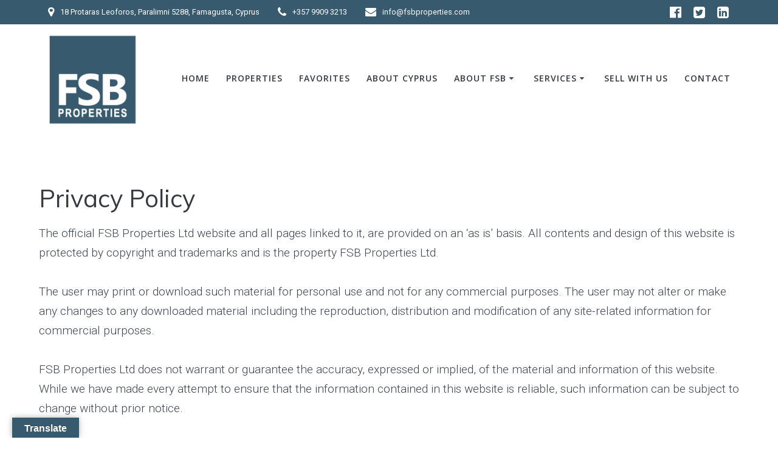

--- FILE ---
content_type: text/html; charset=UTF-8
request_url: https://fsbproperties.com/privacy-policy/
body_size: 18787
content:
<!DOCTYPE html>
<html lang="en-US">
<head>
    <meta charset="UTF-8">
    <meta name="viewport" content="width=device-width, initial-scale=1">
    <link rel="profile" href="http://gmpg.org/xfn/11">

        <script>
        (function (exports, d) {
            var _isReady = false,
                _event,
                _fns = [];

            function onReady(event) {
                d.removeEventListener("DOMContentLoaded", onReady);
                _isReady = true;
                _event = event;
                _fns.forEach(function (_fn) {
                    var fn = _fn[0],
                        context = _fn[1];
                    fn.call(context || exports, window.jQuery);
                });
            }

            function onReadyIe(event) {
                if (d.readyState === "complete") {
                    d.detachEvent("onreadystatechange", onReadyIe);
                    _isReady = true;
                    _event = event;
                    _fns.forEach(function (_fn) {
                        var fn = _fn[0],
                            context = _fn[1];
                        fn.call(context || exports, event);
                    });
                }
            }

            d.addEventListener && d.addEventListener("DOMContentLoaded", onReady) ||
            d.attachEvent && d.attachEvent("onreadystatechange", onReadyIe);

            function domReady(fn, context) {
                if (_isReady) {
                    fn.call(context, _event);
                }

                _fns.push([fn, context]);
            }

            exports.mesmerizeDomReady = domReady;
        })(window, document);
    </script>
	<title>Privacy Policy &#8211; FSB Properties Ltd</title>
<meta name='robots' content='max-image-preview:large' />
<link rel='dns-prefetch' href='//translate.google.com' />
<link rel='dns-prefetch' href='//use.fontawesome.com' />
<link rel='dns-prefetch' href='//fonts.googleapis.com' />
<link rel="alternate" type="application/rss+xml" title="FSB Properties Ltd &raquo; Feed" href="https://fsbproperties.com/feed/" />
<link rel="alternate" type="application/rss+xml" title="FSB Properties Ltd &raquo; Comments Feed" href="https://fsbproperties.com/comments/feed/" />
<script type="text/javascript">
window._wpemojiSettings = {"baseUrl":"https:\/\/s.w.org\/images\/core\/emoji\/14.0.0\/72x72\/","ext":".png","svgUrl":"https:\/\/s.w.org\/images\/core\/emoji\/14.0.0\/svg\/","svgExt":".svg","source":{"concatemoji":"https:\/\/fsbproperties.com\/wp-includes\/js\/wp-emoji-release.min.js?ver=6.1.1"}};
/*! This file is auto-generated */
!function(e,a,t){var n,r,o,i=a.createElement("canvas"),p=i.getContext&&i.getContext("2d");function s(e,t){var a=String.fromCharCode,e=(p.clearRect(0,0,i.width,i.height),p.fillText(a.apply(this,e),0,0),i.toDataURL());return p.clearRect(0,0,i.width,i.height),p.fillText(a.apply(this,t),0,0),e===i.toDataURL()}function c(e){var t=a.createElement("script");t.src=e,t.defer=t.type="text/javascript",a.getElementsByTagName("head")[0].appendChild(t)}for(o=Array("flag","emoji"),t.supports={everything:!0,everythingExceptFlag:!0},r=0;r<o.length;r++)t.supports[o[r]]=function(e){if(p&&p.fillText)switch(p.textBaseline="top",p.font="600 32px Arial",e){case"flag":return s([127987,65039,8205,9895,65039],[127987,65039,8203,9895,65039])?!1:!s([55356,56826,55356,56819],[55356,56826,8203,55356,56819])&&!s([55356,57332,56128,56423,56128,56418,56128,56421,56128,56430,56128,56423,56128,56447],[55356,57332,8203,56128,56423,8203,56128,56418,8203,56128,56421,8203,56128,56430,8203,56128,56423,8203,56128,56447]);case"emoji":return!s([129777,127995,8205,129778,127999],[129777,127995,8203,129778,127999])}return!1}(o[r]),t.supports.everything=t.supports.everything&&t.supports[o[r]],"flag"!==o[r]&&(t.supports.everythingExceptFlag=t.supports.everythingExceptFlag&&t.supports[o[r]]);t.supports.everythingExceptFlag=t.supports.everythingExceptFlag&&!t.supports.flag,t.DOMReady=!1,t.readyCallback=function(){t.DOMReady=!0},t.supports.everything||(n=function(){t.readyCallback()},a.addEventListener?(a.addEventListener("DOMContentLoaded",n,!1),e.addEventListener("load",n,!1)):(e.attachEvent("onload",n),a.attachEvent("onreadystatechange",function(){"complete"===a.readyState&&t.readyCallback()})),(e=t.source||{}).concatemoji?c(e.concatemoji):e.wpemoji&&e.twemoji&&(c(e.twemoji),c(e.wpemoji)))}(window,document,window._wpemojiSettings);
</script>
<style type="text/css">
img.wp-smiley,
img.emoji {
	display: inline !important;
	border: none !important;
	box-shadow: none !important;
	height: 1em !important;
	width: 1em !important;
	margin: 0 0.07em !important;
	vertical-align: -0.1em !important;
	background: none !important;
	padding: 0 !important;
}
</style>
	<link rel='stylesheet' id='companion-bundle-css' href="" data-href='https://fsbproperties.com/wp-content/plugins/mesmerize-companion/theme-data/mesmerize/assets/css/companion.bundle.min.css?ver=1.6.131' type='text/css' media='all' />
<link rel='stylesheet' id='owl-carousel-min-css-css' href='https://fsbproperties.com/wp-content/themes/mesmerize-pro/pro/assets/css/owlcarousel/owl.carousel.min.css?ver=6.1.1' type='text/css' media='all' />
<link rel='stylesheet' id='owl-carousel-theme-default-min-css-css' href='https://fsbproperties.com/wp-content/themes/mesmerize-pro/pro/assets/css/owlcarousel/mesmerize-owl-theme.min.css?ver=6.1.1' type='text/css' media='all' />
<link rel='stylesheet' id='wp-block-library-css' href='https://fsbproperties.com/wp-includes/css/dist/block-library/style.min.css?ver=6.1.1' type='text/css' media='all' />
<link rel='stylesheet' id='classic-theme-styles-css' href='https://fsbproperties.com/wp-includes/css/classic-themes.min.css?ver=1' type='text/css' media='all' />
<style id='global-styles-inline-css' type='text/css'>
body{--wp--preset--color--black: #000000;--wp--preset--color--cyan-bluish-gray: #abb8c3;--wp--preset--color--white: #ffffff;--wp--preset--color--pale-pink: #f78da7;--wp--preset--color--vivid-red: #cf2e2e;--wp--preset--color--luminous-vivid-orange: #ff6900;--wp--preset--color--luminous-vivid-amber: #fcb900;--wp--preset--color--light-green-cyan: #7bdcb5;--wp--preset--color--vivid-green-cyan: #00d084;--wp--preset--color--pale-cyan-blue: #8ed1fc;--wp--preset--color--vivid-cyan-blue: #0693e3;--wp--preset--color--vivid-purple: #9b51e0;--wp--preset--gradient--vivid-cyan-blue-to-vivid-purple: linear-gradient(135deg,rgba(6,147,227,1) 0%,rgb(155,81,224) 100%);--wp--preset--gradient--light-green-cyan-to-vivid-green-cyan: linear-gradient(135deg,rgb(122,220,180) 0%,rgb(0,208,130) 100%);--wp--preset--gradient--luminous-vivid-amber-to-luminous-vivid-orange: linear-gradient(135deg,rgba(252,185,0,1) 0%,rgba(255,105,0,1) 100%);--wp--preset--gradient--luminous-vivid-orange-to-vivid-red: linear-gradient(135deg,rgba(255,105,0,1) 0%,rgb(207,46,46) 100%);--wp--preset--gradient--very-light-gray-to-cyan-bluish-gray: linear-gradient(135deg,rgb(238,238,238) 0%,rgb(169,184,195) 100%);--wp--preset--gradient--cool-to-warm-spectrum: linear-gradient(135deg,rgb(74,234,220) 0%,rgb(151,120,209) 20%,rgb(207,42,186) 40%,rgb(238,44,130) 60%,rgb(251,105,98) 80%,rgb(254,248,76) 100%);--wp--preset--gradient--blush-light-purple: linear-gradient(135deg,rgb(255,206,236) 0%,rgb(152,150,240) 100%);--wp--preset--gradient--blush-bordeaux: linear-gradient(135deg,rgb(254,205,165) 0%,rgb(254,45,45) 50%,rgb(107,0,62) 100%);--wp--preset--gradient--luminous-dusk: linear-gradient(135deg,rgb(255,203,112) 0%,rgb(199,81,192) 50%,rgb(65,88,208) 100%);--wp--preset--gradient--pale-ocean: linear-gradient(135deg,rgb(255,245,203) 0%,rgb(182,227,212) 50%,rgb(51,167,181) 100%);--wp--preset--gradient--electric-grass: linear-gradient(135deg,rgb(202,248,128) 0%,rgb(113,206,126) 100%);--wp--preset--gradient--midnight: linear-gradient(135deg,rgb(2,3,129) 0%,rgb(40,116,252) 100%);--wp--preset--duotone--dark-grayscale: url('#wp-duotone-dark-grayscale');--wp--preset--duotone--grayscale: url('#wp-duotone-grayscale');--wp--preset--duotone--purple-yellow: url('#wp-duotone-purple-yellow');--wp--preset--duotone--blue-red: url('#wp-duotone-blue-red');--wp--preset--duotone--midnight: url('#wp-duotone-midnight');--wp--preset--duotone--magenta-yellow: url('#wp-duotone-magenta-yellow');--wp--preset--duotone--purple-green: url('#wp-duotone-purple-green');--wp--preset--duotone--blue-orange: url('#wp-duotone-blue-orange');--wp--preset--font-size--small: 13px;--wp--preset--font-size--medium: 20px;--wp--preset--font-size--large: 36px;--wp--preset--font-size--x-large: 42px;--wp--preset--spacing--20: 0.44rem;--wp--preset--spacing--30: 0.67rem;--wp--preset--spacing--40: 1rem;--wp--preset--spacing--50: 1.5rem;--wp--preset--spacing--60: 2.25rem;--wp--preset--spacing--70: 3.38rem;--wp--preset--spacing--80: 5.06rem;}:where(.is-layout-flex){gap: 0.5em;}body .is-layout-flow > .alignleft{float: left;margin-inline-start: 0;margin-inline-end: 2em;}body .is-layout-flow > .alignright{float: right;margin-inline-start: 2em;margin-inline-end: 0;}body .is-layout-flow > .aligncenter{margin-left: auto !important;margin-right: auto !important;}body .is-layout-constrained > .alignleft{float: left;margin-inline-start: 0;margin-inline-end: 2em;}body .is-layout-constrained > .alignright{float: right;margin-inline-start: 2em;margin-inline-end: 0;}body .is-layout-constrained > .aligncenter{margin-left: auto !important;margin-right: auto !important;}body .is-layout-constrained > :where(:not(.alignleft):not(.alignright):not(.alignfull)){max-width: var(--wp--style--global--content-size);margin-left: auto !important;margin-right: auto !important;}body .is-layout-constrained > .alignwide{max-width: var(--wp--style--global--wide-size);}body .is-layout-flex{display: flex;}body .is-layout-flex{flex-wrap: wrap;align-items: center;}body .is-layout-flex > *{margin: 0;}:where(.wp-block-columns.is-layout-flex){gap: 2em;}.has-black-color{color: var(--wp--preset--color--black) !important;}.has-cyan-bluish-gray-color{color: var(--wp--preset--color--cyan-bluish-gray) !important;}.has-white-color{color: var(--wp--preset--color--white) !important;}.has-pale-pink-color{color: var(--wp--preset--color--pale-pink) !important;}.has-vivid-red-color{color: var(--wp--preset--color--vivid-red) !important;}.has-luminous-vivid-orange-color{color: var(--wp--preset--color--luminous-vivid-orange) !important;}.has-luminous-vivid-amber-color{color: var(--wp--preset--color--luminous-vivid-amber) !important;}.has-light-green-cyan-color{color: var(--wp--preset--color--light-green-cyan) !important;}.has-vivid-green-cyan-color{color: var(--wp--preset--color--vivid-green-cyan) !important;}.has-pale-cyan-blue-color{color: var(--wp--preset--color--pale-cyan-blue) !important;}.has-vivid-cyan-blue-color{color: var(--wp--preset--color--vivid-cyan-blue) !important;}.has-vivid-purple-color{color: var(--wp--preset--color--vivid-purple) !important;}.has-black-background-color{background-color: var(--wp--preset--color--black) !important;}.has-cyan-bluish-gray-background-color{background-color: var(--wp--preset--color--cyan-bluish-gray) !important;}.has-white-background-color{background-color: var(--wp--preset--color--white) !important;}.has-pale-pink-background-color{background-color: var(--wp--preset--color--pale-pink) !important;}.has-vivid-red-background-color{background-color: var(--wp--preset--color--vivid-red) !important;}.has-luminous-vivid-orange-background-color{background-color: var(--wp--preset--color--luminous-vivid-orange) !important;}.has-luminous-vivid-amber-background-color{background-color: var(--wp--preset--color--luminous-vivid-amber) !important;}.has-light-green-cyan-background-color{background-color: var(--wp--preset--color--light-green-cyan) !important;}.has-vivid-green-cyan-background-color{background-color: var(--wp--preset--color--vivid-green-cyan) !important;}.has-pale-cyan-blue-background-color{background-color: var(--wp--preset--color--pale-cyan-blue) !important;}.has-vivid-cyan-blue-background-color{background-color: var(--wp--preset--color--vivid-cyan-blue) !important;}.has-vivid-purple-background-color{background-color: var(--wp--preset--color--vivid-purple) !important;}.has-black-border-color{border-color: var(--wp--preset--color--black) !important;}.has-cyan-bluish-gray-border-color{border-color: var(--wp--preset--color--cyan-bluish-gray) !important;}.has-white-border-color{border-color: var(--wp--preset--color--white) !important;}.has-pale-pink-border-color{border-color: var(--wp--preset--color--pale-pink) !important;}.has-vivid-red-border-color{border-color: var(--wp--preset--color--vivid-red) !important;}.has-luminous-vivid-orange-border-color{border-color: var(--wp--preset--color--luminous-vivid-orange) !important;}.has-luminous-vivid-amber-border-color{border-color: var(--wp--preset--color--luminous-vivid-amber) !important;}.has-light-green-cyan-border-color{border-color: var(--wp--preset--color--light-green-cyan) !important;}.has-vivid-green-cyan-border-color{border-color: var(--wp--preset--color--vivid-green-cyan) !important;}.has-pale-cyan-blue-border-color{border-color: var(--wp--preset--color--pale-cyan-blue) !important;}.has-vivid-cyan-blue-border-color{border-color: var(--wp--preset--color--vivid-cyan-blue) !important;}.has-vivid-purple-border-color{border-color: var(--wp--preset--color--vivid-purple) !important;}.has-vivid-cyan-blue-to-vivid-purple-gradient-background{background: var(--wp--preset--gradient--vivid-cyan-blue-to-vivid-purple) !important;}.has-light-green-cyan-to-vivid-green-cyan-gradient-background{background: var(--wp--preset--gradient--light-green-cyan-to-vivid-green-cyan) !important;}.has-luminous-vivid-amber-to-luminous-vivid-orange-gradient-background{background: var(--wp--preset--gradient--luminous-vivid-amber-to-luminous-vivid-orange) !important;}.has-luminous-vivid-orange-to-vivid-red-gradient-background{background: var(--wp--preset--gradient--luminous-vivid-orange-to-vivid-red) !important;}.has-very-light-gray-to-cyan-bluish-gray-gradient-background{background: var(--wp--preset--gradient--very-light-gray-to-cyan-bluish-gray) !important;}.has-cool-to-warm-spectrum-gradient-background{background: var(--wp--preset--gradient--cool-to-warm-spectrum) !important;}.has-blush-light-purple-gradient-background{background: var(--wp--preset--gradient--blush-light-purple) !important;}.has-blush-bordeaux-gradient-background{background: var(--wp--preset--gradient--blush-bordeaux) !important;}.has-luminous-dusk-gradient-background{background: var(--wp--preset--gradient--luminous-dusk) !important;}.has-pale-ocean-gradient-background{background: var(--wp--preset--gradient--pale-ocean) !important;}.has-electric-grass-gradient-background{background: var(--wp--preset--gradient--electric-grass) !important;}.has-midnight-gradient-background{background: var(--wp--preset--gradient--midnight) !important;}.has-small-font-size{font-size: var(--wp--preset--font-size--small) !important;}.has-medium-font-size{font-size: var(--wp--preset--font-size--medium) !important;}.has-large-font-size{font-size: var(--wp--preset--font-size--large) !important;}.has-x-large-font-size{font-size: var(--wp--preset--font-size--x-large) !important;}
.wp-block-navigation a:where(:not(.wp-element-button)){color: inherit;}
:where(.wp-block-columns.is-layout-flex){gap: 2em;}
.wp-block-pullquote{font-size: 1.5em;line-height: 1.6;}
</style>
<link rel='stylesheet' id='contact-form-7-css' href='https://fsbproperties.com/wp-content/plugins/contact-form-7/includes/css/styles.css?ver=5.7' type='text/css' media='all' />
<link rel='stylesheet' id='estatebud-select-css' href='https://fsbproperties.com/wp-content/plugins/estatebud-properties-listings/includes/../public/css/sumoselect.css?ver=3.0.0' type='text/css' media='all' />
<link rel='stylesheet' id='estatebud-override-css' href='https://fsbproperties.com/wp-content/plugins/estatebud-properties-listings/includes/../public/css/estatebud-sumoselect.css?ver=3.0.0' type='text/css' media='all' />
<link rel='stylesheet' id='font-awesome-css' href='//use.fontawesome.com/releases/v5.6.3/css/all.css?ver=6.1.1' type='text/css' media='all' />
<link rel='stylesheet' id='estatebud-css' href='https://fsbproperties.com/wp-content/plugins/estatebud-properties-listings/public/css/estatebud-public.css?ver=5.5.0' type='text/css' media='all' />
<link rel='stylesheet' id='estatebud-theme-color-css' href='https://fsbproperties.com/wp-content/plugins/estatebud-properties-listings/public/css/estatebud-dynamic.php' type='text/css' media='all' />
<link rel='stylesheet' id='google-language-translator-css' href='https://fsbproperties.com/wp-content/plugins/google-language-translator/css/style.css?ver=6.0.20' type='text/css' media='' />
<link rel='stylesheet' id='glt-toolbar-styles-css' href='https://fsbproperties.com/wp-content/plugins/google-language-translator/css/toolbar.css?ver=6.0.20' type='text/css' media='' />
<link rel='stylesheet' id='mesmerize-style-css' href='https://fsbproperties.com/wp-content/themes/mesmerize-pro/style.min.css?ver=1.6.153' type='text/css' media='all' />
<style id='mesmerize-style-inline-css' type='text/css'>
img.logo.dark, img.custom-logo{width:auto;max-height:150px !important;}
/** cached kirki style */.footer .footer-content{background-color:#385A6F;}.footer h1, .footer h2, .footer h3, .footer h4, .footer h5, .footer h6{color:#FFFFFF!important;}.footer p, .footer{color:#FFFFFF;}.footer a{color:#FFFFFF;}.footer a:hover{color:#2EBCFC;}.footer a .fa, .footer .fa{color:#FFFFFF;}.footer a:hover .fa{color:#2EBCFC;}body{font-family:Roboto, Helvetica, Arial, sans-serif;color:#343A40;}body h1{font-family:Roboto, Helvetica, Arial, sans-serif;font-weight:600;font-style:normal;font-size:2.625rem;line-height:4rem;color:#343A40;}body h2{font-family:Roboto, Helvetica, Arial, sans-serif;font-weight:600;font-style:normal;font-size:2.188rem;line-height:3rem;text-transform:none;color:#343A40;}body h3{font-family:Roboto, Helvetica, Arial, sans-serif;font-weight:600;font-style:normal;font-size:1.313rem;line-height:2.25rem;text-transform:none;color:#343A40;}body h4{font-family:Roboto, Helvetica, Arial, sans-serif;font-weight:600;font-style:normal;font-size:0.963rem;line-height:1.75rem;letter-spacing:0.0625rem;text-transform:none;color:#343A40;}body h5{font-family:Roboto, Helvetica, Arial, sans-serif;font-weight:800;font-style:normal;font-size:0.875rem;line-height:1.5rem;letter-spacing:2px;text-transform:none;color:#343A40;}body h6{font-family:Roboto, Helvetica, Arial, sans-serif;font-weight:800;font-style:normal;font-size:0.766rem;line-height:1.375rem;letter-spacing:0.1875rem;color:#343A40;}.header-homepage:not(.header-slide).color-overlay:before{background:#0c0070;}.header-homepage:not(.header-slide) .background-overlay,.header-homepage:not(.header-slide).color-overlay::before{opacity:0.5;}.header.color-overlay:after{filter:invert(0%) ;}.header-homepage p.header-subtitle2{margin-top:0;margin-bottom:20px;font-family:Roboto, Helvetica, Arial, sans-serif;font-weight:300;font-size:1.4em;line-height:130%;letter-spacing:0px;text-transform:none;color:#ffffff;background:rgba(0,0,0,0);padding-top:0px;padding-bottom:0px;padding-left:0px;padding-right:0px;-webkit-border-radius:0px;-moz-border-radius:0px;border-radius:0px;}.header-homepage h1.hero-title{font-family:Muli, Helvetica, Arial, sans-serif;font-weight:300;font-size:3.3em;line-height:114%;letter-spacing:0.9px;text-transform:none;color:#ffffff;}.header-homepage .hero-title{margin-top:0;margin-bottom:20px;background:rgba(0,0,0,0);padding-top:0px;padding-bottom:0px;padding-left:0px;padding-right:0px;-webkit-border-radius:0px;-moz-border-radius:0px;border-radius:0px;}.header-homepage p.header-subtitle{margin-top:0;margin-bottom:20px;font-family:Muli, Helvetica, Arial, sans-serif;font-weight:300;font-size:1.3em;line-height:130%;letter-spacing:0px;text-transform:none;color:#ffffff;background:rgba(0,0,0,0);padding-top:0px;padding-bottom:0px;padding-left:0px;padding-right:0px;-webkit-border-radius:0px;-moz-border-radius:0px;border-radius:0px;}.header-buttons-wrapper{background:rgba(0,0,0,0);padding-top:0px;padding-bottom:0px;padding-left:0px;padding-right:0px;-webkit-border-radius:0px;-moz-border-radius:0px;border-radius:0px;}.inner-header-description{padding-top:24px;padding-bottom:10px;}.inner-header-description .header-subtitle{font-family:Muli, Helvetica, Arial, sans-serif;font-weight:300;font-style:normal;font-size:1.3em;line-height:130%;letter-spacing:0px;text-transform:none;color:#ffffff;}.inner-header-description h1.hero-title{font-family:Muli, Helvetica, Arial, sans-serif;font-weight:400;font-style:normal;font-size:3.5em;line-height:50px;letter-spacing:0.9px;text-transform:none;color:#FFFFFF;}.header-top-bar{background-color:rgb(56,90,111);}.header-top-bar-inner{height:40px;}.header-top-bar .header-top-bar-area.area-left span{color:#FFFFFF;}.header-top-bar .header-top-bar-area.area-left i.fa{color:#FFFFFF;}.header-top-bar .header-top-bar-area.area-left .top-bar-social-icons i{color:#fff;}.header-top-bar .header-top-bar-area.area-left .top-bar-social-icons i:hover{color:#fff;}.header-top-bar .header-top-bar-area.area-left .top-bar-menu > li > a{color:#fff;}.header-top-bar .header-top-bar-area.area-left .top-bar-menu > li > a:hover{color:#fff!important;}.header-top-bar .header-top-bar-area.area-left .top-bar-menu > li > a:visited{color:#fff;}.header-top-bar .header-top-bar-area.area-left span.top-bar-text{color:#fff;}.header-top-bar .header-top-bar-area.area-right span{color:#FFFFFF;}.header-top-bar .header-top-bar-area.area-right i.fa{color:#999;}.header-top-bar .header-top-bar-area.area-right .top-bar-social-icons i{color:#FFFFFF;}.header-top-bar .header-top-bar-area.area-right .top-bar-social-icons i:hover{color:#fff;}.header-top-bar .header-top-bar-area.area-right .top-bar-menu > li > a{color:#fff;}.header-top-bar .header-top-bar-area.area-right .top-bar-menu > li > a:hover{color:#fff!important;}.header-top-bar .header-top-bar-area.area-right .top-bar-menu > li > a:visited{color:#fff;}.header-top-bar .header-top-bar-area.area-right span.top-bar-text{color:#fff;}.mesmerize-inner-page .navigation-bar.coloured-nav:not(.fixto-fixed){background-color:rgba(255, 255, 255, 1)!important;}.mesmerize-inner-page .fixto-fixed .main_menu_col, .mesmerize-inner-page .fixto-fixed .main-menu{justify-content:flex-end!important;}.mesmerize-inner-page .navigation-bar.fixto-fixed{background-color:rgba(255, 255, 255, 1)!important;}.mesmerize-inner-page #main_menu > li > a{font-family:"Open Sans", Helvetica, Arial, sans-serif;font-weight:600;font-style:normal;font-size:14px;line-height:160%;letter-spacing:1px;text-transform:uppercase;}.mesmerize-front-page .navigation-bar.coloured-nav:not(.fixto-fixed){background-color:rgba(255, 255, 255, 1)!important;}.mesmerize-front-page .fixto-fixed .main_menu_col, .mesmerize-front-page .fixto-fixed .main-menu{justify-content:flex-end!important;}.mesmerize-front-page .navigation-bar.fixto-fixed{background-color:rgba(255, 255, 255, 1)!important;}.mesmerize-front-page #main_menu > li > a{font-family:"Open Sans", Helvetica, Arial, sans-serif;font-weight:600;font-style:normal;font-size:14px;line-height:160%;letter-spacing:1px;text-transform:uppercase;}.mesmerize-front-page #main_menu > li li > a{font-family:"Open Sans", Helvetica, Arial, sans-serif;font-weight:600;font-style:normal;font-size:0.875rem;line-height:120%;letter-spacing:0px;text-transform:none;}.mesmerize-front-page .header-nav-area .social-icons a{color:#FFFFFF!important;}.mesmerize-front-page .fixto-fixed .header-nav-area .social-icons a{color:#000000!important;}.mesmerize-front-page  .nav-search.widget_search *{color:#FFFFFF;}.mesmerize-front-page  .nav-search.widget_search input{border-color:#FFFFFF;}.mesmerize-front-page  .nav-search.widget_search input::-webkit-input-placeholder{color:#FFFFFF;}.mesmerize-front-page  .nav-search.widget_search input:-ms-input-placeholder{color:#FFFFFF;}.mesmerize-front-page  .nav-search.widget_search input:-moz-placeholder{color:#FFFFFF;}.mesmerize-front-page .fixto-fixed  .nav-search.widget_search *{color:#000000;}.mesmerize-front-page .fixto-fixed  .nav-search.widget_search input{border-color:#000000;}.mesmerize-front-page .fixto-fixed  .nav-search.widget_search input::-webkit-input-placeholder{color:#000000;}.mesmerize-front-page .fixto-fixed  .nav-search.widget_search input:-ms-input-placeholder{color:#000000;}.mesmerize-front-page .fixto-fixed  .nav-search.widget_search input:-moz-placeholder{color:#000000;}.mesmerize-inner-page .inner_header-nav-area .social-icons a{color:#FFFFFF!important;}.mesmerize-inner-page .fixto-fixed .inner_header-nav-area .social-icons a{color:#000000!important;}.mesmerize-inner-page .nav-search.widget_search *{color:#FFFFFF;}.mesmerize-inner-page .nav-search.widget_search input{border-color:#FFFFFF;}.mesmerize-inner-page .nav-search.widget_search input::-webkit-input-placeholder{color:#FFFFFF;}.mesmerize-inner-page .nav-search.widget_search input:-ms-input-placeholder{color:#FFFFFF;}.mesmerize-inner-page .nav-search.widget_search input:-moz-placeholder{color:#FFFFFF;}.mesmerize-inner-page .fixto-fixed .nav-search.widget_search *{color:#000000;}.mesmerize-inner-page .fixto-fixed .nav-search.widget_search input{border-color:#000000;}.mesmerize-inner-page .fixto-fixed .nav-search.widget_search input::-webkit-input-placeholder{color:#000000;}.mesmerize-inner-page .fixto-fixed .nav-search.widget_search input:-ms-input-placeholder{color:#000000;}.mesmerize-inner-page .fixto-fixed .nav-search.widget_search input:-moz-placeholder{color:#000000;}[data-component="offcanvas"] i.fa{color:rgb(56,90,111)!important;}[data-component="offcanvas"] .bubble{background-color:rgb(56,90,111)!important;}.fixto-fixed [data-component="offcanvas"] i.fa{color:rgb(56,90,111)!important;}.fixto-fixed [data-component="offcanvas"] .bubble{background-color:rgb(56,90,111)!important;}#offcanvas-wrapper{background-color:#222B34!important;}html.has-offscreen body:after{background-color:rgba(34, 43, 52, 0.7)!important;}#offcanvas-wrapper *:not(.arrow){color:#ffffff!important;}#offcanvas_menu li.open, #offcanvas_menu li.current-menu-item, #offcanvas_menu li.current-menu-item > a, #offcanvas_menu li.current_page_item, #offcanvas_menu li.current_page_item > a{background-color:#FFFFFF;}#offcanvas_menu li.open > a, #offcanvas_menu li.open > a > i, #offcanvas_menu li.current-menu-item > a, #offcanvas_menu li.current_page_item > a{color:#2395F6!important;}#offcanvas_menu li.open > a, #offcanvas_menu li.current-menu-item > a, #offcanvas_menu li.current_page_item > a{border-left-color:#2395F6!important;}#offcanvas_menu li > ul{background-color:#686B77;}#offcanvas_menu li > a{font-family:"Open Sans", Helvetica, Arial, sans-serif;font-weight:400;font-size:0.875rem;line-height:100%;letter-spacing:0px;text-transform:none;}.navigation-bar.homepage.coloured-nav a.text-logo,.navigation-bar.homepage.coloured-nav #main_menu li.logo > a.text-logo,.navigation-bar.homepage.coloured-nav #main_menu li.logo > a.text-logo:hover{color:#4a4a4a;font-family:inherit;font-weight:600;font-size:1.6rem;line-height:100%;letter-spacing:0px;text-transform:uppercase;}.navigation-bar.homepage.fixto-fixed a.text-logo,.navigation-bar.homepage.fixto-fixed .dark-logo a.text-logo{color:#4a4a4a!important;}.navigation-bar:not(.homepage) a.text-logo,.navigation-bar:not(.homepage) #main_menu li.logo > a.text-logo,.navigation-bar:not(.homepage) #main_menu li.logo > a.text-logo:hover,.navigation-bar:not(.homepage) a.text-logo,.navigation-bar:not(.homepage) #main_menu li.logo > a.text-logo,.navigation-bar:not(.homepage) #main_menu li.logo > a.text-logo:hover{color:#4a4a4a;font-family:inherit;font-weight:600;font-size:1.6rem;line-height:100%;letter-spacing:0px;text-transform:uppercase;}.navigation-bar.fixto-fixed:not(.homepage) a.text-logo,.navigation-bar.fixto-fixed:not(.homepage) .dark-logo a.text-logo, .navigation-bar.alternate:not(.homepage) a.text-logo, .navigation-bar.alternate:not(.homepage) .dark-logo a.text-logo{color:#4a4a4a!important;}.owl-carousel .animated{animation-duration:1000ms;-webkit-animation-duration:1000ms;}#header-slides-container .owl-stage{background:#385A6F;}.header-slider-navigation.separated .owl-nav .owl-next,.header-slider-navigation.separated .owl-nav .owl-prev{margin-left:40px;margin-right:40px;}.header-slider-navigation .owl-nav .owl-next,.header-slider-navigation .owl-nav .owl-prev{padding:0px;background:rgba(0, 0, 0, 0);}.header-slider-navigation .owl-nav .owl-next i,.header-slider-navigation .owl-nav .owl-prev i{font-size:50px;width:50px;height:50px;color:#ffffff;}.header-slider-navigation .owl-nav .owl-next:hover,.header-slider-navigation .owl-nav .owl-prev:hover{background:rgba(0, 0, 0, 0);}.header-slider-navigation .owl-dots{margin-bottom:0px;margin-top:0px;}.header-slider-navigation .owl-dots .owl-dot span{background:rgba(255,255,255,0.3);}.header-slider-navigation .owl-dots .owl-dot.active span,.header-slider-navigation .owl-dots .owl-dot:hover span{background:#ffffff;}.header-slider-navigation .owl-dots .owl-dot{margin:0px 7px;}@media (min-width: 767px){.footer .footer-content{padding-top:20px;padding-bottom:20px;}}@media (max-width: 1023px){body{font-size:calc( 16px * 0.875 );}}@media (min-width: 1024px){body{font-size:16px;}}@media only screen and (min-width: 768px){body h1{font-size:3rem;}body h2{font-size:2.5rem;}body h3{font-size:1.5rem;}body h4{font-size:1.1rem;}body h5{font-size:1rem;}body h6{font-size:0.875rem;}.header-homepage p.header-subtitle2{font-size:1.4em;}.header-homepage h1.hero-title{font-size:3.5rem;}.header-homepage p.header-subtitle{font-size:1.3em;}.header-content .align-holder{width:85%!important;}.inner-header-description{text-align:center!important;}.inner-header-description .header-subtitle{font-size:1.3em;}.inner-header-description h1.hero-title{font-size:50px;}}@media screen and (min-width: 768px){.header-homepage{background-position:center center;}}
</style>
<link rel='stylesheet' id='mesmerize-fonts-css' href="" data-href='https://fonts.googleapis.com/css?family=Open+Sans%3A600%2C400%2C300%2C400%2C600%2C700%7CMuli%3A200%2Cregular%2C600%2C700%2C300%2C300italic%2C400%2C400italic%2C600%2C600italic%2C700%2C700italic%2C900%2C900italic%7CPlayfair+Display%3A400%2C400italic%2C700%2C700italic%7CRoboto%3A300%2Cregular%2C500%2C700&#038;subset=latin%2Clatin-ext&#038;display=swap' type='text/css' media='all' />
<link rel='stylesheet' id='mesmerize-style-bundle-css' href='https://fsbproperties.com/wp-content/themes/mesmerize-pro/pro/assets/css/theme.bundle.min.css?ver=1.6.153' type='text/css' media='all' />
<script type='text/javascript' src='https://fsbproperties.com/wp-includes/js/jquery/jquery.min.js?ver=3.6.1' id='jquery-core-js'></script>
<script type='text/javascript' src='https://fsbproperties.com/wp-includes/js/jquery/jquery-migrate.min.js?ver=3.3.2' id='jquery-migrate-js'></script>
<script type='text/javascript' id='jquery-js-after'>
    
        (function () {
            function setHeaderTopSpacing() {

                setTimeout(function() {
                  var headerTop = document.querySelector('.header-top');
                  var headers = document.querySelectorAll('.header-wrapper .header,.header-wrapper .header-homepage');

                  for (var i = 0; i < headers.length; i++) {
                      var item = headers[i];
                      item.style.paddingTop = headerTop.getBoundingClientRect().height + "px";
                  }

                    var languageSwitcher = document.querySelector('.mesmerize-language-switcher');

                    if(languageSwitcher){
                        languageSwitcher.style.top = "calc( " +  headerTop.getBoundingClientRect().height + "px + 1rem)" ;
                    }
                    
                }, 100);

             
            }

            window.addEventListener('resize', setHeaderTopSpacing);
            window.mesmerizeSetHeaderTopSpacing = setHeaderTopSpacing
            mesmerizeDomReady(setHeaderTopSpacing);
        })();
    
    
</script>
<script type='text/javascript' src='https://fsbproperties.com/wp-content/themes/mesmerize-pro/pro/assets/js/owl.carousel.min.js?ver=6.1.1' id='owl-carousel-min-js-js'></script>
<script type='text/javascript' id='mesmerize-slider-custom-js-js-before'>
_sliderSettings = {"slideRewind":true,"slideAutoplay":true,"sliderShowPlayPause":false,"slideDuration":7000,"slideProgressBar":false,"slideProgressBarHeight":"5","slideAnimationDuration":1000,"slideAnimateOut":"slideOutLeft","slideAnimateIn":"slideInRight","slideNavigation":false,"slideGroupNavigation":false,"slidePrevNextButtons":true,"slidePrevNextButtonsPosition":"center","slidePrevNextButtonsOffsetTop":0,"slidePrevNextButtonsOffsetCenter":0,"slidePrevNextButtonsOffsetBottom":0,"slidePrevNextButtonsStyle":"medium-slider-button","slidePrevNextButtonsSize":80,"slidePrevButtonIcon":"fa-angle-left","slideNextButtonIcon":"fa-angle-right","slideAutoplayButtonPosition":"right bottom","slideAutoplayButtonOffsetTop":0,"slideAutoplayButtonOffsetBottom":0,"slideAutoplayButtonStyle":"square","slideAutoplayButtonSize":42,"slidePauseButtonIcon":"fa-pause","slidePlayButtonIcon":"fa-play","slidePagination":true,"slidePaginationPosition":"bottom","slidePaginationShapesType":"medium-circles","slideOverlappable":false,"slideOverlapWith":0,"slideBottomArrowOffset":5,"IEDetected":false};
</script>
<script type='text/javascript' src='https://fsbproperties.com/wp-content/themes/mesmerize-pro/pro/assets/js/mesmerize-slider.js?ver=6.1.1' id='mesmerize-slider-custom-js-js'></script>
<script type='text/javascript' src='https://fsbproperties.com/wp-content/plugins/estatebud-properties-listings/includes/../public/js/sumoselect.full.min.js?ver=3.0.0' id='estatebud-select-js'></script>
<script type='text/javascript' id='estatebud-js-extra'>
/* <![CDATA[ */
var estatebudL10n = {"show_less":"Simple Search","show_more":"Advanced Search","any":"Any","AddToFavorites":"Add to Favorites","RemoveFromFavorites":"Remove from Favorites"};
var estatebud = {"ajaxurl":"https:\/\/fsbproperties.com\/wp-admin\/admin-ajax.php","version":"5.5.0","is_details":"false","is_listing":"false","is_maps":"false","plugin_url":"https:\/\/fsbproperties.com\/wp-content\/plugins\/estatebud-properties-listings\/public\/","lang":"en_US"};
/* ]]> */
</script>
<script type='text/javascript' src='https://fsbproperties.com/wp-content/plugins/estatebud-properties-listings/public/js/estatebud-public.js?ver=5.5.0' id='estatebud-js'></script>
<link rel="https://api.w.org/" href="https://fsbproperties.com/wp-json/" /><link rel="alternate" type="application/json" href="https://fsbproperties.com/wp-json/wp/v2/pages/287" /><link rel="EditURI" type="application/rsd+xml" title="RSD" href="https://fsbproperties.com/xmlrpc.php?rsd" />
<link rel="wlwmanifest" type="application/wlwmanifest+xml" href="https://fsbproperties.com/wp-includes/wlwmanifest.xml" />
<meta name="generator" content="WordPress 6.1.1" />
<link rel="canonical" href="https://fsbproperties.com/privacy-policy/" />
<link rel='shortlink' href='https://fsbproperties.com/?p=287' />
<link rel="alternate" type="application/json+oembed" href="https://fsbproperties.com/wp-json/oembed/1.0/embed?url=https%3A%2F%2Ffsbproperties.com%2Fprivacy-policy%2F" />
<link rel="alternate" type="text/xml+oembed" href="https://fsbproperties.com/wp-json/oembed/1.0/embed?url=https%3A%2F%2Ffsbproperties.com%2Fprivacy-policy%2F&#038;format=xml" />
<style>p.hello{font-size:12px;color:darkgray;}#google_language_translator,#flags{text-align:left;}#google_language_translator{clear:both;}#flags{width:165px;}#flags a{display:inline-block;margin-right:2px;}#google_language_translator a{display:none!important;}div.skiptranslate.goog-te-gadget{display:inline!important;}.goog-te-gadget{color:transparent!important;}.goog-te-gadget{font-size:0px!important;}.goog-branding{display:none;}.goog-tooltip{display: none!important;}.goog-tooltip:hover{display: none!important;}.goog-text-highlight{background-color:transparent!important;border:none!important;box-shadow:none!important;}#google_language_translator{display:none;}#google_language_translator select.goog-te-combo{color:#32373c;}div.skiptranslate{display:none!important;}body{top:0px!important;}#goog-gt-{display:none!important;}font font{background-color:transparent!important;box-shadow:none!important;position:initial!important;}#glt-translate-trigger{left:20px;right:auto;}#glt-translate-trigger > span{color:#ffffff;}#glt-translate-trigger{background:#385a6f;}.goog-te-gadget .goog-te-combo{width:100%;}</style>        <style data-name="header-gradient-overlay">
            .header .background-overlay {
                background: linear-gradient(135deg , rgba(102, 126, 234, 0.5) 0%, rgba(118, 75, 162, 0.5) 100%);
            }
        </style>
        <script type="text/javascript" data-name="async-styles">
        (function () {
            var links = document.querySelectorAll('link[data-href]');
            for (var i = 0; i < links.length; i++) {
                var item = links[i];
                item.href = item.getAttribute('data-href')
            }
        })();
    </script>
	<style data-prefix="inner_header" data-name="menu-variant-style">
/** cached menu style */.mesmerize-inner-page ul.dropdown-menu > li {  color: #343A40; } .mesmerize-inner-page .fixto-fixed ul.dropdown-menu > li {  color: #343A40; }  .mesmerize-inner-page ul.dropdown-menu.active-line-bottom > li > a, .mesmerize-inner-page ul.dropdown-menu.active-line-bottom > li > a, ul.dropdown-menu.default > li > a, .mesmerize-inner-page ul.dropdown-menu.default > li > a {   border-bottom: 3px solid transparent; } .mesmerize-inner-page ul.dropdown-menu.active-line-bottom > .current_page_item > a, .mesmerize-inner-page ul.dropdown-menu.active-line-bottom > .current-menu-item > a, ul.dropdown-menu.default > .current_page_item > a, .mesmerize-inner-page ul.dropdown-menu.default > .current-menu-item > a {  border-bottom-color: #2EBCFC; } .mesmerize-inner-page ul.dropdown-menu.active-line-bottom > li:not(.current-menu-item):not(.current_page_item):hover > a, .mesmerize-inner-page ul.dropdown-menu.active-line-bottom > li:not(.current-menu-item):not(.current_page_item).hover > a, ul.dropdown-menu.default > li:not(.current-menu-item):not(.current_page_item):hover > a, .mesmerize-inner-page ul.dropdown-menu.default > li:not(.current-menu-item):not(.current_page_item).hover > a {  color: #2EBCFC; } .mesmerize-inner-page .fixto-fixed ul.dropdown-menu.active-line-bottom > .current_page_item > a, .mesmerize-inner-page .fixto-fixed ul.dropdown-menu.active-line-bottom > .current-menu-item > a, .mesmerize-inner-page .fixto-fixed ul.dropdown-menu.default > .current_page_item > a, .mesmerize-inner-page .fixto-fixed ul.dropdown-menu.default > .current-menu-item > a {  border-bottom-color: #2EBCFC; } .mesmerize-inner-page .fixto-fixed ul.dropdown-menu.active-line-bottom > li:not(.current-menu-item):not(.current_page_item):hover > a, .mesmerize-inner-page .fixto-fixed ul.dropdown-menu.active-line-bottom > li:not(.current-menu-item):not(.current_page_item).hover > a, .mesmerize-inner-page .fixto-fixed ul.dropdown-menu.default > li:not(.current-menu-item):not(.current_page_item):hover > a, .mesmerize-inner-page .fixto-fixed ul.dropdown-menu.default > li:not(.current-menu-item):not(.current_page_item).hover > a {  color: #2EBCFC; }  .mesmerize-inner-page ul.dropdown-menu.active-line-bottom > .current_page_item > a, .mesmerize-inner-page ul.dropdown-menu.active-line-bottom > .current-menu-item > a {  color: #2EBCFC; } .mesmerize-inner-page .fixto-fixed ul.dropdown-menu.active-line-bottom > .current_page_item > a, .mesmerize-inner-page .fixto-fixed ul.dropdown-menu.active-line-bottom > .current-menu-item > a {  color: #2EBCFC; } .mesmerize-inner-page ul.dropdown-menu ul {  background-color: #fff; }  .mesmerize-inner-page ul.dropdown-menu ul li {  color: #6b7c93; } .mesmerize-inner-page ul.dropdown-menu ul li.hover, .mesmerize-inner-page ul.dropdown-menu ul li:hover {  background-color: #f8f8f8;  color: #000; }</style>
<style data-name="menu-align">
.mesmerize-inner-page .main-menu, .mesmerize-inner-page .main_menu_col {justify-content:flex-end;}</style>
    <style data-name="header-slider-content">
        
/*** {slide - 0} ***/


#header-slides-container #header-slide-0 .header-description-row {
padding:200px 0 200px 0;
}

@media (max-width: 767px) {
#header-slides-container #header-slide-0 .header-description-row {
padding:10% 0 10% 0;
}
}

@media (min-width: 768px) {
#header-slides-container #header-slide-0 .header-content .align-holder {
width:100% !important;
}
}

#header-slides-container #header-slide-0 .header-content .align-holder {
background:rgba(0,0,0,0);
padding:0px 0px 0px 0px;
border-style:solid;
border-radius:0px;
border-color:rgba(0,0,0,0);
border-width:0px 0px 0px 0px;
}

#header-slides-container #header-slide-0 .homepage-header-image {
border-color:#ffffff;
border-width:5px;
}

#header-slides-container #header-slide-0 a.video-popup-button-link {
color:#ffffff;
}

#header-slides-container #header-slide-0 a.video-popup-button-link:hover {
color:#7AA7F5;
}


#header-slides-container #header-slide-0 h1.slide-title {font-family:Muli;
font-weight:300;
font-size:50px;
line-height:100%;
letter-spacing:0;
text-transform:none;
color:#ffffff;
}
@media (max-width:768px){ #header-slides-container #header-slide-0 h1.slide-title {     font-size:16px; }}

#header-slides-container #header-slide-0 h1.slide-title {
margin-top:0px;
margin-bottom:20px;
background:rgba(0,0,0,0);
padding:10px 20px 10px 20px;
border-style:solid;
border-radius:0px;
border-color:rgba(0,0,0,0);
border-width:0px 0px 0px 0px;
}


#header-slides-container #header-slide-0 .slide-subtitle2 {font-family:Muli;
font-weight:300;
font-size:15px;
line-height:100%;
letter-spacing:0px;
text-transform:none;
color:#ffffff;
}
@media (max-width:768px){ #header-slides-container #header-slide-0 .slide-subtitle2 {     font-size:1.4em; }}

#header-slides-container #header-slide-0 .header-buttons-wrapper {
background:rgba(0,0,0,0);
padding:10px 20px 10px 20px;
border-style:solid;
border-radius:0px;
border-color:rgba(0,0,0,0);
border-width:0px 0px 0px 0px;
}
/*** {slide - 1548313978967} ***/


#header-slides-container #header-slide-1548313978967 .header-description-row {
padding:200px 0 0 0;
}

@media (max-width: 767px) {
#header-slides-container #header-slide-1548313978967 .header-description-row {
padding:10% 0 10% 0;
}
}

@media (min-width: 768px) {
#header-slides-container #header-slide-1548313978967 .header-content .align-holder {
width:100% !important;
}
}

#header-slides-container #header-slide-1548313978967 .header-content .align-holder {
background:rgba(0,0,0,0);
padding:0px 0px 0px 0px;
border-style:solid;
border-radius:0px;
border-color:rgba(0,0,0,0);
border-width:0px 0px 0px 0px;
}

#header-slides-container #header-slide-1548313978967 .homepage-header-image {
border-color:#ffffff;
border-width:5px;
}

#header-slides-container #header-slide-1548313978967 a.video-popup-button-link {
color:#ffffff;
}

#header-slides-container #header-slide-1548313978967 a.video-popup-button-link:hover {
color:#7AA7F5;
}


#header-slides-container #header-slide-1548313978967 h1.slide-title {font-family:Muli;
font-weight:300;
font-size:50px;
line-height:100%;
letter-spacing:0;
text-transform:none;
color:#ffffff;
}
@media (max-width:768px){ #header-slides-container #header-slide-1548313978967 h1.slide-title {     font-size:16px; }}

#header-slides-container #header-slide-1548313978967 h1.slide-title {
margin-top:0px;
margin-bottom:20px;
background:rgba(0,0,0,0);
padding:10px 20px 10px 20px;
border-style:solid;
border-radius:0px;
border-color:rgba(0,0,0,0);
border-width:0px 0px 0px 0px;
}


#header-slides-container #header-slide-1548313978967 .slide-subtitle2 {font-family:Muli;
font-weight:300;
font-size:15px;
line-height:100%;
letter-spacing:0px;
text-transform:none;
color:#ffffff;
}
@media (max-width:768px){ #header-slides-container #header-slide-1548313978967 .slide-subtitle2 {     font-size:1.4em; }}

#header-slides-container #header-slide-1548313978967 .header-buttons-wrapper {
background:rgba(0,0,0,0);
padding:10px 20px 10px 20px;
border-style:solid;
border-radius:0px;
border-color:rgba(0,0,0,0);
border-width:0px 0px 0px 0px;
}
/*** {slide - 1548313994197} ***/


#header-slides-container #header-slide-1548313994197 .header-description-row {
padding:200px 0 0 0;
}

@media (max-width: 767px) {
#header-slides-container #header-slide-1548313994197 .header-description-row {
padding:10% 0 10% 0;
}
}

@media (min-width: 768px) {
#header-slides-container #header-slide-1548313994197 .header-content .align-holder {
width:100% !important;
}
}

#header-slides-container #header-slide-1548313994197 .header-content .align-holder {
background:rgba(0,0,0,0);
padding:0px 0px 0px 0px;
border-style:solid;
border-radius:0px;
border-color:rgba(0,0,0,0);
border-width:0px 0px 0px 0px;
}

#header-slides-container #header-slide-1548313994197 .homepage-header-image {
border-color:#ffffff;
border-width:5px;
}

#header-slides-container #header-slide-1548313994197 a.video-popup-button-link {
color:#ffffff;
}

#header-slides-container #header-slide-1548313994197 a.video-popup-button-link:hover {
color:#7AA7F5;
}


#header-slides-container #header-slide-1548313994197 h1.slide-title {font-family:Muli;
font-weight:300;
font-size:50px;
line-height:100%;
letter-spacing:0;
text-transform:none;
color:#ffffff;
}
@media (max-width:768px){ #header-slides-container #header-slide-1548313994197 h1.slide-title {     font-size:16px; }}

#header-slides-container #header-slide-1548313994197 h1.slide-title {
margin-top:0px;
margin-bottom:20px;
background:rgba(0,0,0,0);
padding:10px 20px 10px 20px;
border-style:solid;
border-radius:0px;
border-color:rgba(0,0,0,0);
border-width:0px 0px 0px 0px;
}


#header-slides-container #header-slide-1548313994197 .slide-subtitle2 {font-family:Muli;
font-weight:300;
font-size:15px;
line-height:100%;
letter-spacing:0px;
text-transform:none;
color:#ffffff;
}
@media (max-width:768px){ #header-slides-container #header-slide-1548313994197 .slide-subtitle2 {     font-size:1.4em; }}

#header-slides-container #header-slide-1548313994197 .header-buttons-wrapper {
background:rgba(0,0,0,0);
padding:10px 20px 10px 20px;
border-style:solid;
border-radius:0px;
border-color:rgba(0,0,0,0);
border-width:0px 0px 0px 0px;
}
/*** {slide - 1548314007816} ***/


#header-slides-container #header-slide-1548314007816 .header-description-row {
padding:200px 0 200px 0;
}

@media (max-width: 767px) {
#header-slides-container #header-slide-1548314007816 .header-description-row {
padding:10% 0 10% 0;
}
}

@media (min-width: 768px) {
#header-slides-container #header-slide-1548314007816 .header-content .align-holder {
width:100% !important;
}
}

#header-slides-container #header-slide-1548314007816 .header-content .align-holder {
background:rgba(0,0,0,0);
padding:0px 0px 0px 0px;
border-style:solid;
border-radius:0px;
border-color:rgba(0,0,0,0);
border-width:0px 0px 0px 0px;
}

#header-slides-container #header-slide-1548314007816 .homepage-header-image {
border-color:#ffffff;
border-width:5px;
}

#header-slides-container #header-slide-1548314007816 a.video-popup-button-link {
color:#ffffff;
}

#header-slides-container #header-slide-1548314007816 a.video-popup-button-link:hover {
color:#7AA7F5;
}


#header-slides-container #header-slide-1548314007816 h1.slide-title {font-family:Muli;
font-weight:300;
font-size:50px;
line-height:100%;
letter-spacing:0;
text-transform:none;
color:#ffffff;
}
@media (max-width:768px){ #header-slides-container #header-slide-1548314007816 h1.slide-title {     font-size:16px; }}

#header-slides-container #header-slide-1548314007816 h1.slide-title {
margin-top:0px;
margin-bottom:20px;
background:rgba(0,0,0,0);
padding:10px 20px 10px 20px;
border-style:solid;
border-radius:0px;
border-color:rgba(0,0,0,0);
border-width:0px 0px 0px 0px;
}


#header-slides-container #header-slide-1548314007816 .slide-subtitle2 {font-family:Muli;
font-weight:300;
font-size:15px;
line-height:100%;
letter-spacing:0px;
text-transform:none;
color:#ffffff;
}
@media (max-width:768px){ #header-slides-container #header-slide-1548314007816 .slide-subtitle2 {     font-size:1.4em; }}

#header-slides-container #header-slide-1548314007816 .header-buttons-wrapper {
background:rgba(0,0,0,0);
padding:10px 20px 10px 20px;
border-style:solid;
border-radius:0px;
border-color:rgba(0,0,0,0);
border-width:0px 0px 0px 0px;
}
        /*FINISHED*/
    </style>
            <style>
            .header-with-slider-wrapper .header-homepage            .split-header {
                display: none;
            }
        </style>
            <style data-name="slider-overlap">
        @media only screen and (min-width: 768px) {
            .mesmerize-front-page-with-slider.overlap-first-section .header-with-slider-wrapper .header-homepage {
                padding-bottom: 95px;
            }

            .mesmerize-front-page-with-slider.overlap-first-section .content {
                position: relative;
                z-index: 10;
            }

            .mesmerize-front-page-with-slider.overlap-first-section .page-content div[data-overlap]:first-of-type > div:not([class*="section-separator"]) {
                margin-top: -95px;
            }

            .mesmerize-front-page-with-slider.overlap-first-section [data-overlap]:first-of-type {
                padding-top: 0px;
            }

            .mesmerize-front-page-with-slider.overlap-first-section #customDots {
                bottom: 95px;
            }
        }
    </style>
    <style type="text/css">.recentcomments a{display:inline !important;padding:0 !important;margin:0 !important;}</style><style type="text/css" id="custom-background-css">
body.custom-background { background-color: #deeae9; }
</style>
	<link rel="icon" href="https://fsbproperties.com/wp-content/uploads/2022/01/favicon-150x150.png" sizes="32x32" />
<link rel="icon" href="https://fsbproperties.com/wp-content/uploads/2022/01/favicon.png" sizes="192x192" />
<link rel="apple-touch-icon" href="https://fsbproperties.com/wp-content/uploads/2022/01/favicon.png" />
<meta name="msapplication-TileImage" content="https://fsbproperties.com/wp-content/uploads/2022/01/favicon.png" />
		<style type="text/css" id="wp-custom-css">
			.navigation-bar { background: #ffffff; }

#content-1 .section-title-col, #content-2 .section-title-col {
    padding-right: 0;
    padding-left: 0;
    -webkit-flex-basis: 100%;
    -moz-flex-basis: 100%;
    -ms-flex-preferred-size: 100%;
    max-width: 100%;
}

#features-1 .col-md-4 {
    -webkit-flex-basis: 25%;
    -moz-flex-basis: 25%;
    -ms-flex-preferred-size: 25%;
    flex-basis: 25%;
    max-width: 25%;
}

@media (max-width: 700px) {
	#features-1 .col-md-4 {
    -webkit-flex-basis: 50%;
    -moz-flex-basis: 50%;
    -ms-flex-preferred-size: 25%;
    flex-basis: 50%;
    max-width: 50%;
}
}

@media (max-width: 350px) {
	#features-1 .col-md-4 {
    -webkit-flex-basis: 100%;
    -moz-flex-basis: 100%;
    -ms-flex-preferred-size: 25%;
    flex-basis: 100%;
    max-width: 100%;
}
}

.slide-title { text-shadow: 0 0 10px rgba(0,0,0,0.5); }
.slide-subtitle2 { text-shadow: 0 0 5px rgba(0,0,0,0.5); }
.cta-centered-bg-section { background-attachment: scroll; }		</style>
		    <style id="page-content-custom-styles">
            </style>
            <style data-name="header-shapes">
            .header.color-overlay:after {background:url(https://fsbproperties.com/wp-content/themes/mesmerize-pro/assets/images/header-shapes/circles.png) center center/ cover no-repeat}        </style>
            <style data-name="background-content-colors">
        .mesmerize-inner-page .page-content,
        .mesmerize-inner-page .content,
        .mesmerize-front-page.mesmerize-content-padding .page-content {
            background-color: #deeae9;
        }
    </style>
                <style data-name="site-colors">
                /** cached colors style */
                a, .comment-reply-link, a.read-more{ color:#385a6f; } a:hover, .comment-reply-link:hover, .sidebar .widget > ul > li a:hover, a.read-more:hover{ color:#4C6E83; } .contact-form-wrapper input[type=submit], .button, .nav-links .numbers-navigation span.current, .post-comments .navigation .numbers-navigation span.current, .nav-links .numbers-navigation a:hover, .post-comments .navigation .numbers-navigation a:hover{ background-color:#385a6f; border-color:#385a6f; } .contact-form-wrapper input[type=submit]:hover, .nav-links .prev-navigation a:hover, .post-comments .navigation .prev-navigation a:hover, .nav-links .next-navigation a:hover, .post-comments .navigation .next-navigation a:hover, .button:hover{ background-color:#4C6E83; border-color:#4C6E83; } .post-comments, .sidebar .widget, .post-list .post-list-item{ //border-bottom-color:#385a6f; } .nav-links .prev-navigation a, .post-comments .navigation .prev-navigation a, .nav-links .next-navigation a, .post-comments .navigation .next-navigation a{ border-color:#385a6f; color:#385a6f; } .tags-list a:hover{ border-color:#385a6f; background-color:#385a6f; } svg.section-separator-top path.svg-white-bg, svg.section-separator-bottom path.svg-white-bg{ fill: #385a6f; } p.color1{ color : #385a6f; } span.color1{ color : #385a6f; } h1.color1{ color : #385a6f; } h2.color1{ color : #385a6f; } h3.color1{ color : #385a6f; } h4.color1{ color : #385a6f; } h5.color1{ color : #385a6f; } h6.color1{ color : #385a6f; } .card.bg-color1, .bg-color1{ background-color:#385a6f; } a.color1:not(.button){ color:#385a6f; } a.color1:not(.button):hover{ color:#4C6E83; } button.color1, .button.color1{ background-color:#385a6f; border-color:#385a6f; } button.color1:hover, .button.color1:hover{ background-color:#4C6E83; border-color:#4C6E83; } button.outline.color1, .button.outline.color1{ background:none; border-color:#385a6f; color:#385a6f; } button.outline.color1:hover, .button.outline.color1:hover{ background:none; border-color:rgba(56,90,111,0.7); color:rgba(56,90,111,0.9); } i.fa.color1{ color:#385a6f; } i.fa.icon.bordered.color1{ border-color:#385a6f; } i.fa.icon.reverse.color1{ background-color:#385a6f; color: #ffffff; } i.fa.icon.reverse.color-white{ color: #d5d5d5; } i.fa.icon.bordered.color1{ border-color:#385a6f; } i.fa.icon.reverse.bordered.color1{ background-color:#385a6f; color: #ffffff; } .top-right-triangle.color1{ border-right-color:#385a6f; } .checked.decoration-color1 li:before { color:#385a6f; } .stared.decoration-color1 li:before { color:#385a6f; } .card.card-color1{ background-color:#385a6f; } .card.bottom-border-color1{ border-bottom-color: #385a6f; } .grad-180-transparent-color1{  background-image: linear-gradient(180deg, rgba(56,90,111,0) 0%, rgba(56,90,111,0) 50%, rgba(56,90,111,0.6) 78%, rgba(56,90,111,0.9) 100%) !important; } .border-color1{ border-color: #385a6f; } .circle-counter.color1 .circle-bar{ stroke: #385a6f; } p.color2{ color : #2ebcfc; } span.color2{ color : #2ebcfc; } h1.color2{ color : #2ebcfc; } h2.color2{ color : #2ebcfc; } h3.color2{ color : #2ebcfc; } h4.color2{ color : #2ebcfc; } h5.color2{ color : #2ebcfc; } h6.color2{ color : #2ebcfc; } .card.bg-color2, .bg-color2{ background-color:#2ebcfc; } a.color2:not(.button){ color:#2ebcfc; } a.color2:not(.button):hover{ color:#42D0FF; } button.color2, .button.color2{ background-color:#2ebcfc; border-color:#2ebcfc; } button.color2:hover, .button.color2:hover{ background-color:#42D0FF; border-color:#42D0FF; } button.outline.color2, .button.outline.color2{ background:none; border-color:#2ebcfc; color:#2ebcfc; } button.outline.color2:hover, .button.outline.color2:hover{ background:none; border-color:rgba(46,188,252,0.7); color:rgba(46,188,252,0.9); } i.fa.color2{ color:#2ebcfc; } i.fa.icon.bordered.color2{ border-color:#2ebcfc; } i.fa.icon.reverse.color2{ background-color:#2ebcfc; color: #ffffff; } i.fa.icon.reverse.color-white{ color: #d5d5d5; } i.fa.icon.bordered.color2{ border-color:#2ebcfc; } i.fa.icon.reverse.bordered.color2{ background-color:#2ebcfc; color: #ffffff; } .top-right-triangle.color2{ border-right-color:#2ebcfc; } .checked.decoration-color2 li:before { color:#2ebcfc; } .stared.decoration-color2 li:before { color:#2ebcfc; } .card.card-color2{ background-color:#2ebcfc; } .card.bottom-border-color2{ border-bottom-color: #2ebcfc; } .grad-180-transparent-color2{  background-image: linear-gradient(180deg, rgba(46,188,252,0) 0%, rgba(46,188,252,0) 50%, rgba(46,188,252,0.6) 78%, rgba(46,188,252,0.9) 100%) !important; } .border-color2{ border-color: #2ebcfc; } .circle-counter.color2 .circle-bar{ stroke: #2ebcfc; } p.color3{ color : #343a40; } span.color3{ color : #343a40; } h1.color3{ color : #343a40; } h2.color3{ color : #343a40; } h3.color3{ color : #343a40; } h4.color3{ color : #343a40; } h5.color3{ color : #343a40; } h6.color3{ color : #343a40; } .card.bg-color3, .bg-color3{ background-color:#343a40; } a.color3:not(.button){ color:#343a40; } a.color3:not(.button):hover{ color:#484E54; } button.color3, .button.color3{ background-color:#343a40; border-color:#343a40; } button.color3:hover, .button.color3:hover{ background-color:#484E54; border-color:#484E54; } button.outline.color3, .button.outline.color3{ background:none; border-color:#343a40; color:#343a40; } button.outline.color3:hover, .button.outline.color3:hover{ background:none; border-color:rgba(52,58,64,0.7); color:rgba(52,58,64,0.9); } i.fa.color3{ color:#343a40; } i.fa.icon.bordered.color3{ border-color:#343a40; } i.fa.icon.reverse.color3{ background-color:#343a40; color: #ffffff; } i.fa.icon.reverse.color-white{ color: #d5d5d5; } i.fa.icon.bordered.color3{ border-color:#343a40; } i.fa.icon.reverse.bordered.color3{ background-color:#343a40; color: #ffffff; } .top-right-triangle.color3{ border-right-color:#343a40; } .checked.decoration-color3 li:before { color:#343a40; } .stared.decoration-color3 li:before { color:#343a40; } .card.card-color3{ background-color:#343a40; } .card.bottom-border-color3{ border-bottom-color: #343a40; } .grad-180-transparent-color3{  background-image: linear-gradient(180deg, rgba(52,58,64,0) 0%, rgba(52,58,64,0) 50%, rgba(52,58,64,0.6) 78%, rgba(52,58,64,0.9) 100%) !important; } .border-color3{ border-color: #343a40; } .circle-counter.color3 .circle-bar{ stroke: #343a40; } p.color4{ color : #000000; } span.color4{ color : #000000; } h1.color4{ color : #000000; } h2.color4{ color : #000000; } h3.color4{ color : #000000; } h4.color4{ color : #000000; } h5.color4{ color : #000000; } h6.color4{ color : #000000; } .card.bg-color4, .bg-color4{ background-color:#000000; } a.color4:not(.button){ color:#000000; } a.color4:not(.button):hover{ color:#141414; } button.color4, .button.color4{ background-color:#000000; border-color:#000000; } button.color4:hover, .button.color4:hover{ background-color:#141414; border-color:#141414; } button.outline.color4, .button.outline.color4{ background:none; border-color:#000000; color:#000000; } button.outline.color4:hover, .button.outline.color4:hover{ background:none; border-color:rgba(0,0,0,0.7); color:rgba(0,0,0,0.9); } i.fa.color4{ color:#000000; } i.fa.icon.bordered.color4{ border-color:#000000; } i.fa.icon.reverse.color4{ background-color:#000000; color: #ffffff; } i.fa.icon.reverse.color-white{ color: #d5d5d5; } i.fa.icon.bordered.color4{ border-color:#000000; } i.fa.icon.reverse.bordered.color4{ background-color:#000000; color: #ffffff; } .top-right-triangle.color4{ border-right-color:#000000; } .checked.decoration-color4 li:before { color:#000000; } .stared.decoration-color4 li:before { color:#000000; } .card.card-color4{ background-color:#000000; } .card.bottom-border-color4{ border-bottom-color: #000000; } .grad-180-transparent-color4{  background-image: linear-gradient(180deg, rgba(0,0,0,0) 0%, rgba(0,0,0,0) 50%, rgba(0,0,0,0.6) 78%, rgba(0,0,0,0.9) 100%) !important; } .border-color4{ border-color: #000000; } .circle-counter.color4 .circle-bar{ stroke: #000000; } p.color5{ color : #000000; } span.color5{ color : #000000; } h1.color5{ color : #000000; } h2.color5{ color : #000000; } h3.color5{ color : #000000; } h4.color5{ color : #000000; } h5.color5{ color : #000000; } h6.color5{ color : #000000; } .card.bg-color5, .bg-color5{ background-color:#000000; } a.color5:not(.button){ color:#000000; } a.color5:not(.button):hover{ color:#141414; } button.color5, .button.color5{ background-color:#000000; border-color:#000000; } button.color5:hover, .button.color5:hover{ background-color:#141414; border-color:#141414; } button.outline.color5, .button.outline.color5{ background:none; border-color:#000000; color:#000000; } button.outline.color5:hover, .button.outline.color5:hover{ background:none; border-color:rgba(0,0,0,0.7); color:rgba(0,0,0,0.9); } i.fa.color5{ color:#000000; } i.fa.icon.bordered.color5{ border-color:#000000; } i.fa.icon.reverse.color5{ background-color:#000000; color: #ffffff; } i.fa.icon.reverse.color-white{ color: #d5d5d5; } i.fa.icon.bordered.color5{ border-color:#000000; } i.fa.icon.reverse.bordered.color5{ background-color:#000000; color: #ffffff; } .top-right-triangle.color5{ border-right-color:#000000; } .checked.decoration-color5 li:before { color:#000000; } .stared.decoration-color5 li:before { color:#000000; } .card.card-color5{ background-color:#000000; } .card.bottom-border-color5{ border-bottom-color: #000000; } .grad-180-transparent-color5{  background-image: linear-gradient(180deg, rgba(0,0,0,0) 0%, rgba(0,0,0,0) 50%, rgba(0,0,0,0.6) 78%, rgba(0,0,0,0.9) 100%) !important; } .border-color5{ border-color: #000000; } .circle-counter.color5 .circle-bar{ stroke: #000000; } p.color-white{ color : #ffffff; } span.color-white{ color : #ffffff; } h1.color-white{ color : #ffffff; } h2.color-white{ color : #ffffff; } h3.color-white{ color : #ffffff; } h4.color-white{ color : #ffffff; } h5.color-white{ color : #ffffff; } h6.color-white{ color : #ffffff; } .card.bg-color-white, .bg-color-white{ background-color:#ffffff; } a.color-white:not(.button){ color:#ffffff; } a.color-white:not(.button):hover{ color:#FFFFFF; } button.color-white, .button.color-white{ background-color:#ffffff; border-color:#ffffff; } button.color-white:hover, .button.color-white:hover{ background-color:#FFFFFF; border-color:#FFFFFF; } button.outline.color-white, .button.outline.color-white{ background:none; border-color:#ffffff; color:#ffffff; } button.outline.color-white:hover, .button.outline.color-white:hover{ background:none; border-color:rgba(255,255,255,0.7); color:rgba(255,255,255,0.9); } i.fa.color-white{ color:#ffffff; } i.fa.icon.bordered.color-white{ border-color:#ffffff; } i.fa.icon.reverse.color-white{ background-color:#ffffff; color: #ffffff; } i.fa.icon.reverse.color-white{ color: #d5d5d5; } i.fa.icon.bordered.color-white{ border-color:#ffffff; } i.fa.icon.reverse.bordered.color-white{ background-color:#ffffff; color: #ffffff; } .top-right-triangle.color-white{ border-right-color:#ffffff; } .checked.decoration-color-white li:before { color:#ffffff; } .stared.decoration-color-white li:before { color:#ffffff; } .card.card-color-white{ background-color:#ffffff; } .card.bottom-border-color-white{ border-bottom-color: #ffffff; } .grad-180-transparent-color-white{  background-image: linear-gradient(180deg, rgba(255,255,255,0) 0%, rgba(255,255,255,0) 50%, rgba(255,255,255,0.6) 78%, rgba(255,255,255,0.9) 100%) !important; } .border-color-white{ border-color: #ffffff; } .circle-counter.color-white .circle-bar{ stroke: #ffffff; } p.color-black{ color : #000000; } span.color-black{ color : #000000; } h1.color-black{ color : #000000; } h2.color-black{ color : #000000; } h3.color-black{ color : #000000; } h4.color-black{ color : #000000; } h5.color-black{ color : #000000; } h6.color-black{ color : #000000; } .card.bg-color-black, .bg-color-black{ background-color:#000000; } a.color-black:not(.button){ color:#000000; } a.color-black:not(.button):hover{ color:#141414; } button.color-black, .button.color-black{ background-color:#000000; border-color:#000000; } button.color-black:hover, .button.color-black:hover{ background-color:#141414; border-color:#141414; } button.outline.color-black, .button.outline.color-black{ background:none; border-color:#000000; color:#000000; } button.outline.color-black:hover, .button.outline.color-black:hover{ background:none; border-color:rgba(0,0,0,0.7); color:rgba(0,0,0,0.9); } i.fa.color-black{ color:#000000; } i.fa.icon.bordered.color-black{ border-color:#000000; } i.fa.icon.reverse.color-black{ background-color:#000000; color: #ffffff; } i.fa.icon.reverse.color-white{ color: #d5d5d5; } i.fa.icon.bordered.color-black{ border-color:#000000; } i.fa.icon.reverse.bordered.color-black{ background-color:#000000; color: #ffffff; } .top-right-triangle.color-black{ border-right-color:#000000; } .checked.decoration-color-black li:before { color:#000000; } .stared.decoration-color-black li:before { color:#000000; } .card.card-color-black{ background-color:#000000; } .card.bottom-border-color-black{ border-bottom-color: #000000; } .grad-180-transparent-color-black{  background-image: linear-gradient(180deg, rgba(0,0,0,0) 0%, rgba(0,0,0,0) 50%, rgba(0,0,0,0.6) 78%, rgba(0,0,0,0.9) 100%) !important; } .border-color-black{ border-color: #000000; } .circle-counter.color-black .circle-bar{ stroke: #000000; }                 /** cached colors style */
            </style>
            </head>

<body class="page-template page-template-pro page-template-page-templates page-template-page-with-small-header page-template-propage-templatespage-with-small-header-php page page-id-287 custom-background wp-custom-logo mesmerize-inner-page mesmerize-front-page-with-slider mesmerize-content-no-padding ">
<svg xmlns="http://www.w3.org/2000/svg" viewBox="0 0 0 0" width="0" height="0" focusable="false" role="none" style="visibility: hidden; position: absolute; left: -9999px; overflow: hidden;" ><defs><filter id="wp-duotone-dark-grayscale"><feColorMatrix color-interpolation-filters="sRGB" type="matrix" values=" .299 .587 .114 0 0 .299 .587 .114 0 0 .299 .587 .114 0 0 .299 .587 .114 0 0 " /><feComponentTransfer color-interpolation-filters="sRGB" ><feFuncR type="table" tableValues="0 0.49803921568627" /><feFuncG type="table" tableValues="0 0.49803921568627" /><feFuncB type="table" tableValues="0 0.49803921568627" /><feFuncA type="table" tableValues="1 1" /></feComponentTransfer><feComposite in2="SourceGraphic" operator="in" /></filter></defs></svg><svg xmlns="http://www.w3.org/2000/svg" viewBox="0 0 0 0" width="0" height="0" focusable="false" role="none" style="visibility: hidden; position: absolute; left: -9999px; overflow: hidden;" ><defs><filter id="wp-duotone-grayscale"><feColorMatrix color-interpolation-filters="sRGB" type="matrix" values=" .299 .587 .114 0 0 .299 .587 .114 0 0 .299 .587 .114 0 0 .299 .587 .114 0 0 " /><feComponentTransfer color-interpolation-filters="sRGB" ><feFuncR type="table" tableValues="0 1" /><feFuncG type="table" tableValues="0 1" /><feFuncB type="table" tableValues="0 1" /><feFuncA type="table" tableValues="1 1" /></feComponentTransfer><feComposite in2="SourceGraphic" operator="in" /></filter></defs></svg><svg xmlns="http://www.w3.org/2000/svg" viewBox="0 0 0 0" width="0" height="0" focusable="false" role="none" style="visibility: hidden; position: absolute; left: -9999px; overflow: hidden;" ><defs><filter id="wp-duotone-purple-yellow"><feColorMatrix color-interpolation-filters="sRGB" type="matrix" values=" .299 .587 .114 0 0 .299 .587 .114 0 0 .299 .587 .114 0 0 .299 .587 .114 0 0 " /><feComponentTransfer color-interpolation-filters="sRGB" ><feFuncR type="table" tableValues="0.54901960784314 0.98823529411765" /><feFuncG type="table" tableValues="0 1" /><feFuncB type="table" tableValues="0.71764705882353 0.25490196078431" /><feFuncA type="table" tableValues="1 1" /></feComponentTransfer><feComposite in2="SourceGraphic" operator="in" /></filter></defs></svg><svg xmlns="http://www.w3.org/2000/svg" viewBox="0 0 0 0" width="0" height="0" focusable="false" role="none" style="visibility: hidden; position: absolute; left: -9999px; overflow: hidden;" ><defs><filter id="wp-duotone-blue-red"><feColorMatrix color-interpolation-filters="sRGB" type="matrix" values=" .299 .587 .114 0 0 .299 .587 .114 0 0 .299 .587 .114 0 0 .299 .587 .114 0 0 " /><feComponentTransfer color-interpolation-filters="sRGB" ><feFuncR type="table" tableValues="0 1" /><feFuncG type="table" tableValues="0 0.27843137254902" /><feFuncB type="table" tableValues="0.5921568627451 0.27843137254902" /><feFuncA type="table" tableValues="1 1" /></feComponentTransfer><feComposite in2="SourceGraphic" operator="in" /></filter></defs></svg><svg xmlns="http://www.w3.org/2000/svg" viewBox="0 0 0 0" width="0" height="0" focusable="false" role="none" style="visibility: hidden; position: absolute; left: -9999px; overflow: hidden;" ><defs><filter id="wp-duotone-midnight"><feColorMatrix color-interpolation-filters="sRGB" type="matrix" values=" .299 .587 .114 0 0 .299 .587 .114 0 0 .299 .587 .114 0 0 .299 .587 .114 0 0 " /><feComponentTransfer color-interpolation-filters="sRGB" ><feFuncR type="table" tableValues="0 0" /><feFuncG type="table" tableValues="0 0.64705882352941" /><feFuncB type="table" tableValues="0 1" /><feFuncA type="table" tableValues="1 1" /></feComponentTransfer><feComposite in2="SourceGraphic" operator="in" /></filter></defs></svg><svg xmlns="http://www.w3.org/2000/svg" viewBox="0 0 0 0" width="0" height="0" focusable="false" role="none" style="visibility: hidden; position: absolute; left: -9999px; overflow: hidden;" ><defs><filter id="wp-duotone-magenta-yellow"><feColorMatrix color-interpolation-filters="sRGB" type="matrix" values=" .299 .587 .114 0 0 .299 .587 .114 0 0 .299 .587 .114 0 0 .299 .587 .114 0 0 " /><feComponentTransfer color-interpolation-filters="sRGB" ><feFuncR type="table" tableValues="0.78039215686275 1" /><feFuncG type="table" tableValues="0 0.94901960784314" /><feFuncB type="table" tableValues="0.35294117647059 0.47058823529412" /><feFuncA type="table" tableValues="1 1" /></feComponentTransfer><feComposite in2="SourceGraphic" operator="in" /></filter></defs></svg><svg xmlns="http://www.w3.org/2000/svg" viewBox="0 0 0 0" width="0" height="0" focusable="false" role="none" style="visibility: hidden; position: absolute; left: -9999px; overflow: hidden;" ><defs><filter id="wp-duotone-purple-green"><feColorMatrix color-interpolation-filters="sRGB" type="matrix" values=" .299 .587 .114 0 0 .299 .587 .114 0 0 .299 .587 .114 0 0 .299 .587 .114 0 0 " /><feComponentTransfer color-interpolation-filters="sRGB" ><feFuncR type="table" tableValues="0.65098039215686 0.40392156862745" /><feFuncG type="table" tableValues="0 1" /><feFuncB type="table" tableValues="0.44705882352941 0.4" /><feFuncA type="table" tableValues="1 1" /></feComponentTransfer><feComposite in2="SourceGraphic" operator="in" /></filter></defs></svg><svg xmlns="http://www.w3.org/2000/svg" viewBox="0 0 0 0" width="0" height="0" focusable="false" role="none" style="visibility: hidden; position: absolute; left: -9999px; overflow: hidden;" ><defs><filter id="wp-duotone-blue-orange"><feColorMatrix color-interpolation-filters="sRGB" type="matrix" values=" .299 .587 .114 0 0 .299 .587 .114 0 0 .299 .587 .114 0 0 .299 .587 .114 0 0 " /><feComponentTransfer color-interpolation-filters="sRGB" ><feFuncR type="table" tableValues="0.098039215686275 1" /><feFuncG type="table" tableValues="0 0.66274509803922" /><feFuncB type="table" tableValues="0.84705882352941 0.41960784313725" /><feFuncA type="table" tableValues="1 1" /></feComponentTransfer><feComposite in2="SourceGraphic" operator="in" /></filter></defs></svg><style>
.screen-reader-text[href="#page-content"]:focus {
   background-color: #f1f1f1;
   border-radius: 3px;
   box-shadow: 0 0 2px 2px rgba(0, 0, 0, 0.6);
   clip: auto !important;
   clip-path: none;
   color: #21759b;

}
</style>
<a class="skip-link screen-reader-text" href="#page-content">Skip to content</a>

<div  id="page-top" class="header-top small">
            <div class="header-top-bar no-padding">
            <div class="gridContainer">
                <div class="header-top-bar-inner row middle-xs start-xs ">
                        <div class="header-top-bar-area  col-xs area-left">
                  <div class="top-bar-field" data-type="group"   data-dynamic-mod="true">
              <i class="fa fa-map-marker"></i>
              <span>18 Protaras Leoforos, Paralimni 5288, Famagusta, Cyprus</span>
          </div>
                    <div class="top-bar-field" data-type="group"   data-dynamic-mod="true">
              <i class="fa fa-phone"></i>
              <span>+357 9909 3213</span>
          </div>
                    <div class="top-bar-field" data-type="group"   data-dynamic-mod="true">
              <i class="fa fa-envelope"></i>
              <span>info@fsbproperties.com</span>
          </div>
              </div>
                            <div class="header-top-bar-area  col-xs-fit area-right">
            <div data-type="group"  data-dynamic-mod="true" class="top-bar-social-icons">
                      <a target="_blank"  class="social-icon" href="https://www.facebook.com/fsbproperties/">
                  <i class="fa fa-facebook-official"></i>
              </a>
                            <a target="_blank"  class="social-icon" href="https://twitter.com/fsbproperties">
                  <i class="fa fa-twitter-square"></i>
              </a>
                            <a target="_blank"  class="social-icon" href="https://www.linkedin.com/in/panayiotis-panayides-541710b/">
                  <i class="fa fa-linkedin-square"></i>
              </a>
              
    </div>

        </div>
                    </div>
            </div>
        </div>
            <div class="navigation-bar boxed" >
    <div class="navigation-wrapper gridContainer white-logo fixed-dark-logo">
    	<div class="row basis-auto">
	        <div class="logo_col col-xs col-sm-fit">
	            <a href="https://fsbproperties.com/" class="custom-logo-link" data-type="group"  data-dynamic-mod="true" rel="home"><img width="166" height="169" src="https://fsbproperties.com/wp-content/uploads/2019/01/fsblogo2.png" class="custom-logo" alt="FSB Properties Ltd" decoding="async" /></a>	        </div>
	        <div class="main_menu_col col-xs">
	            <div id="mainmenu_container" class="row"><ul id="main_menu" class="active-line-bottom main-menu dropdown-menu"><li id="menu-item-120" class="menu-item menu-item-type-custom menu-item-object-custom menu-item-120"><a href="/">Home</a></li>
<li id="menu-item-103" class="menu-item menu-item-type-post_type menu-item-object-page menu-item-103"><a href="https://fsbproperties.com/properties/">Properties</a></li>
<li id="menu-item-523" class="menu-item menu-item-type-post_type menu-item-object-page menu-item-523"><a href="https://fsbproperties.com/favorites/">Favorites</a></li>
<li id="menu-item-146" class="menu-item menu-item-type-post_type menu-item-object-page menu-item-146"><a href="https://fsbproperties.com/about-cyprus/">About Cyprus</a></li>
<li id="menu-item-474" class="menu-item menu-item-type-custom menu-item-object-custom menu-item-has-children menu-item-474"><a>ABOUT FSB</a>
<ul class="sub-menu">
	<li id="menu-item-101" class="menu-item menu-item-type-post_type menu-item-object-page menu-item-101"><a href="https://fsbproperties.com/about-us/">About us</a></li>
	<li id="menu-item-482" class="menu-item menu-item-type-post_type menu-item-object-page menu-item-482"><a href="https://fsbproperties.com/why-use-fsb-properties-ltd/">Why Use FSB Properties</a></li>
	<li id="menu-item-629" class="menu-item menu-item-type-post_type menu-item-object-page menu-item-629"><a href="https://fsbproperties.com/about-us/our-present-team/">Our present Team</a></li>
	<li id="menu-item-489" class="menu-item menu-item-type-post_type menu-item-object-page menu-item-489"><a href="https://fsbproperties.com/what-our-clients-say-about-us/">What Our Clients Say About Us</a></li>
</ul>
</li>
<li id="menu-item-350" class="menu-item menu-item-type-custom menu-item-object-custom menu-item-has-children menu-item-350"><a>Services</a>
<ul class="sub-menu">
	<li id="menu-item-348" class="menu-item menu-item-type-post_type menu-item-object-page menu-item-348"><a href="https://fsbproperties.com/buying-property-in-cyprus/">Buying Property In Cyprus</a></li>
	<li id="menu-item-347" class="menu-item menu-item-type-post_type menu-item-object-page menu-item-347"><a href="https://fsbproperties.com/selling-your-home/">Selling Your Home</a></li>
	<li id="menu-item-346" class="menu-item menu-item-type-post_type menu-item-object-page menu-item-346"><a href="https://fsbproperties.com/valuations/">Official Valuations</a></li>
	<li id="menu-item-349" class="menu-item menu-item-type-post_type menu-item-object-page menu-item-349"><a href="https://fsbproperties.com/info-property-rentals/">Property Rentals</a></li>
	<li id="menu-item-405" class="menu-item menu-item-type-post_type menu-item-object-page menu-item-405"><a href="https://fsbproperties.com/commercial-property/">Commercial Property</a></li>
	<li id="menu-item-540" class="menu-item menu-item-type-post_type menu-item-object-page menu-item-540"><a href="https://fsbproperties.com/permanent-residency-permit/">Permanent Residency Permit</a></li>
	<li id="menu-item-681" class="menu-item menu-item-type-post_type menu-item-object-page menu-item-681"><a href="https://fsbproperties.com/temporary-residency/">Temporary Residency</a></li>
	<li id="menu-item-727" class="menu-item menu-item-type-post_type menu-item-object-page menu-item-727"><a href="https://fsbproperties.com/immigration-services/">Immigration Services</a></li>
</ul>
</li>
<li id="menu-item-659" class="menu-item menu-item-type-post_type menu-item-object-page menu-item-659"><a href="https://fsbproperties.com/sell-with-us/">Sell With Us</a></li>
<li id="menu-item-90" class="menu-item menu-item-type-post_type menu-item-object-page menu-item-90"><a href="https://fsbproperties.com/contact/">Contact</a></li>
</ul></div>    <a href="#" data-component="offcanvas" data-target="#offcanvas-wrapper" data-direction="right" data-width="300px" data-push="false">
        <div class="bubble"></div>
        <i class="fa fa-bars"></i>
    </a>
    <div id="offcanvas-wrapper" class="hide force-hide  offcanvas-right">
        <div class="offcanvas-top">
            <div class="logo-holder">
                <a href="https://fsbproperties.com/" class="custom-logo-link" data-type="group"  data-dynamic-mod="true" rel="home"><img width="166" height="169" src="https://fsbproperties.com/wp-content/uploads/2019/01/fsblogo2.png" class="custom-logo" alt="FSB Properties Ltd" decoding="async" /></a>            </div>
        </div>
        <div id="offcanvas-menu" class="menu-main-menu-container"><ul id="offcanvas_menu" class="offcanvas_menu"><li class="menu-item menu-item-type-custom menu-item-object-custom menu-item-120"><a href="/">Home</a></li>
<li class="menu-item menu-item-type-post_type menu-item-object-page menu-item-103"><a href="https://fsbproperties.com/properties/">Properties</a></li>
<li class="menu-item menu-item-type-post_type menu-item-object-page menu-item-523"><a href="https://fsbproperties.com/favorites/">Favorites</a></li>
<li class="menu-item menu-item-type-post_type menu-item-object-page menu-item-146"><a href="https://fsbproperties.com/about-cyprus/">About Cyprus</a></li>
<li class="menu-item menu-item-type-custom menu-item-object-custom menu-item-has-children menu-item-474"><a>ABOUT FSB</a>
<ul class="sub-menu">
	<li class="menu-item menu-item-type-post_type menu-item-object-page menu-item-101"><a href="https://fsbproperties.com/about-us/">About us</a></li>
	<li class="menu-item menu-item-type-post_type menu-item-object-page menu-item-482"><a href="https://fsbproperties.com/why-use-fsb-properties-ltd/">Why Use FSB Properties</a></li>
	<li class="menu-item menu-item-type-post_type menu-item-object-page menu-item-629"><a href="https://fsbproperties.com/about-us/our-present-team/">Our present Team</a></li>
	<li class="menu-item menu-item-type-post_type menu-item-object-page menu-item-489"><a href="https://fsbproperties.com/what-our-clients-say-about-us/">What Our Clients Say About Us</a></li>
</ul>
</li>
<li class="menu-item menu-item-type-custom menu-item-object-custom menu-item-has-children menu-item-350"><a>Services</a>
<ul class="sub-menu">
	<li class="menu-item menu-item-type-post_type menu-item-object-page menu-item-348"><a href="https://fsbproperties.com/buying-property-in-cyprus/">Buying Property In Cyprus</a></li>
	<li class="menu-item menu-item-type-post_type menu-item-object-page menu-item-347"><a href="https://fsbproperties.com/selling-your-home/">Selling Your Home</a></li>
	<li class="menu-item menu-item-type-post_type menu-item-object-page menu-item-346"><a href="https://fsbproperties.com/valuations/">Official Valuations</a></li>
	<li class="menu-item menu-item-type-post_type menu-item-object-page menu-item-349"><a href="https://fsbproperties.com/info-property-rentals/">Property Rentals</a></li>
	<li class="menu-item menu-item-type-post_type menu-item-object-page menu-item-405"><a href="https://fsbproperties.com/commercial-property/">Commercial Property</a></li>
	<li class="menu-item menu-item-type-post_type menu-item-object-page menu-item-540"><a href="https://fsbproperties.com/permanent-residency-permit/">Permanent Residency Permit</a></li>
	<li class="menu-item menu-item-type-post_type menu-item-object-page menu-item-681"><a href="https://fsbproperties.com/temporary-residency/">Temporary Residency</a></li>
	<li class="menu-item menu-item-type-post_type menu-item-object-page menu-item-727"><a href="https://fsbproperties.com/immigration-services/">Immigration Services</a></li>
</ul>
</li>
<li class="menu-item menu-item-type-post_type menu-item-object-page menu-item-659"><a href="https://fsbproperties.com/sell-with-us/">Sell With Us</a></li>
<li class="menu-item menu-item-type-post_type menu-item-object-page menu-item-90"><a href="https://fsbproperties.com/contact/">Contact</a></li>
</ul></div>
            <div data-type="group"  data-dynamic-mod="true" class="social-icons">
        
    </div>

        </div>
    	        </div>
	    </div>
    </div>
</div>
</div>

<div id="page" class="site">

    <div class="page-content no-padding">
        <div class="content">
            <div data-label="Content" data-id="content--1" data-export-id="content-12" data-category="content" class="content-12 content-section content-section-spacing" id="content-1"  style="background-color: rgb(255, 255, 255); background-image: none;"><div class="gridContainer" > <div class="row text-center" ><div class="section-title-col" data-type="column" > <h2 class=""  style="text-align: left;"><span style="font-weight: 500; font-family: Muli, arial, helvetica, sans-serif;" >Privacy Policy</span></h2> <p class="lead"  style="text-align: left;">The official FSB Properties Ltd website and all pages linked to it, are provided on an &#8216;as is&#8217; basis. All contents and design of this website is protected by copyright and trademarks and is the property FSB Properties Ltd.
<br ><br >
The user may print or download such material for personal use and not for any commercial purposes. The user may not alter or make any changes to any downloaded material including the reproduction, distribution and modification of any site-related information for commercial purposes.<br >

<br >FSB Properties Ltd does not warrant or guarantee the accuracy, expressed or implied, of the material and information of this website. While we have made every attempt to ensure that the information contained in this website is reliable, such information can be subject to change without prior notice.
<br ><br >
FSB Properties Ltd makes no warranties as to the accuracy, reliability, quality, completeness of the data and is not responsible for any errors or omissions of any data obtained from the site.
<br ><br >
In no event will FSB Properties Ltd, partnerships, agents, employees or contractors be liable to the user or to anyone else for any decision made or action taken in reliance on the information in this site or for any consequential, special or similar damages, even if advised of the possibility of such damages.
<br ><br >
These terms are governed and construed by the Laws of Cyprus and you agree to submit to the jurisdiction of the Cypriot courts in the event of any dispute.
<br ><br >
FSB Properties Ltd accepts no liability for any damages to or viruses that may infect your computer equipment, software or other property as a result of your browsing or use of this website or your downloading of any material.
<br ><br >
You are advised to take all appropriate safeguards before downloading any material.
<br ><br >
Last edited: January 15th, 2014</p></div> </div> <div class="row center-xs middle-xs" > <div class="col-sm-9" data-type="column" > </div> </div></div> </div>        </div>
    </div>

<div  class='footer footer-7'>
    <div  class='footer-content small' style=''>
        <div class="gridContainer">
            <div class="row">
                <div class="col-sm-5 last-xs first-sm">
                    <h4>
                        <span data-type="group"  data-dynamic-mod="true">FSB Properties Ltd</span>                    </h4>
                    <p class="footer-description"   ></p>
                    <p  class="copyright" data-type="group" >Copyright © 2026 FSB Properties Ltd (Panayiotis Panayides)<br />
Registered and Licenced Agency Reg. No. 1145, Lic. No. 572/E<br />
Member of ETEK Registration No. A201999</p>                </div>
                <div class="col-sm-6 three-widgets-area">
                    <div class="row">
                        <div class="col-sm-4">
                             <div id="text-7" class="widget widget_text"><h4 class="widgettitle">Links</h4>			<div class="textwidget"><p><a href="/privacy-policy">Privacy Policy</a><br />
<a href="#">Cookie Policy</a></p>
</div>
		</div>                        </div>
                        <div class="col-sm-4">
                            <div id="media_image-5" class="widget widget_media_image"><img width="106" height="88" src="https://fsbproperties.com/wp-content/uploads/2024/01/apits-2024-1.png" class="image wp-image-702  attachment-full size-full" alt="" decoding="async" loading="lazy" style="max-width: 100%; height: auto;" /></div><div id="block-5" class="widget widget_block"><figure class="wp-block-image size-full"><img decoding="async" loading="lazy" width="177" height="40" src="https://fsbproperties.com/wp-content/uploads/2019/11/logo-ETEK-sm.png" alt="" class="wp-image-548"style="margin-top: 20px;" /></figure></div><div id="block-11" class="widget widget_block"><figure class="wp-block-image size-full is-resized"><img decoding="async" loading="lazy" src="https://fsbproperties.com/wp-content/uploads/2022/05/zoopla-logo.png" alt="" class="wp-image-661" width="170" height="31" style="margin-top: 10px;" /></figure></div><div id="block-13" class="widget widget_block"><a href="https://home.cy/fsb-properties" target="_blank"><figure class="wp-block-image size-full"><img decoding="async" loading="lazy" src="https://fsbproperties.com/wp-content/uploads/2024/02/homecy-btn-s-2x.png" width="114" height="44" 
 alt="" class="wp-image-548" style="margin-top: 20px;"></figure></a></div>                        </div>
                        <div class="col-sm-4">
                            <div id="custom_html-3" class="widget_text widget widget_custom_html"><div class="textwidget custom-html-widget"><div style="max-width: 300px; max-height: 92px;">
	<div style="position: relative;height: 92px; overflow: hidden;">
	<iframe style="border: 0px; margin: 0px; padding: 0px; backgroundcolor: transparent; top: 0px; left: 0px; max-width: 100%; max-height: 100%; position: absolute;" src="https://cdn.yoshki.com/iframe/54814r.html" scrolling="no" width="300" height="150" frameborder="0"></iframe></div>
	</div></div></div><div id="block-4" class="widget widget_block widget_media_image">
<figure class="wp-block-image size-full"><img decoding="async" loading="lazy" width="90" height="40" src="https://fsbproperties.com/wp-content/uploads/2022/01/crea-logo.jpg" alt="" class="wp-image-591" style="margin-top: 20px;" /></figure>
</div><div id="block-9" class="widget widget_block"><?xml version="1.0" encoding="utf-8"?>
<!-- Generator: Adobe Illustrator 20.0.0, SVG Export Plug-In . SVG Version: 6.00 Build 0)  -->
<svg version="1.1" id="Layer_1" xmlns="http://www.w3.org/2000/svg" xmlns:xlink="http://www.w3.org/1999/xlink" x="0px" y="0px"
	 viewBox="0 0 849.2 207.7" style="enable-background:new 0 0 849.2 207.7;" xml:space="preserve">
<style type="text/css">
	.st0{fill:#FFFFFF;}
</style>
<path class="st0" d="M773.4,112.2h12.8l0-39.2L751,43.4L715.8,73l0,39.2h12.8l22.5-19L773.4,112.2z M787.7,123.4h-18.4L751,107.9
	l-18.4,15.5h-18.4c-2.6,0-5-1-6.8-2.8c-1.8-1.8-2.8-4.3-2.8-6.9l0.1-41.4c0-2.6,1-5,2.8-6.8l0.4-0.4L751,28.8l43.6,36.7
	c1.8,1.8,2.8,4.2,2.8,6.8l0.1,41.4c0,2.6-1,5-2.8,6.9S790.3,123.4,787.7,123.4"/>
<path class="st0" d="M432,82.8c-4.4,0-8.6,0.8-12.7,2.4c-4.1,1.6-7.5,3.9-10.3,6.8c-0.8-1-1.8-2.1-3-3.2c-1.2-1.1-2.6-2.1-4.3-3
	c-1.6-0.9-3.5-1.6-5.6-2.2c-2.2-0.6-4.6-0.8-7.3-0.8c-4.5,0-8.4,0.8-11.7,2.5c-3.3,1.7-6.1,3.8-8.2,6.4l-0.7-7.3h-20.2v66.2h21.1
	v-35.6c0-4.2,1.2-7.7,3.7-10.4c2.5-2.7,5.7-4.1,9.8-4.1c3.6,0,6.3,1.1,8.1,3.2c1.8,2.2,2.7,5.2,2.7,9.2v37.7h20.4v-35.6
	c0-4.2,1.2-7.7,3.7-10.4c2.4-2.7,5.7-4.1,9.8-4.1c3.6,0,6.3,1.1,8.1,3.2c1.8,2.2,2.7,5.2,2.7,9.2v37.7h21.1v-40.9
	c0-8.3-2.3-14.8-7-19.6C447.5,85.2,440.8,82.8,432,82.8 M518.5,123.9c-0.7,2.1-1.7,4-3.2,5.7c-1.4,1.7-3.2,3-5.2,4
	c-2.1,1-4.4,1.5-7,1.5c-2.6,0-5-0.5-7.1-1.5c-2.1-1-3.8-2.3-5.2-4c-1.4-1.7-2.4-3.6-3.2-5.7c-0.7-2.1-1.1-4.3-1.1-6.6
	s0.4-4.4,1.1-6.6c0.7-2.1,1.8-4,3.2-5.6c1.4-1.6,3.1-3,5.2-4c2.1-1,4.5-1.5,7.1-1.5c2.6,0,5,0.5,7,1.5c2.1,1,3.8,2.3,5.2,4
	c1.4,1.6,2.5,3.5,3.2,5.6c0.7,2.1,1,4.3,1,6.6S519.2,121.8,518.5,123.9 M529.7,92.4c-3.2-3.2-7.1-5.7-11.6-7.6
	c-4.5-1.8-9.5-2.8-15-2.8s-10.5,0.9-15,2.8c-4.5,1.8-8.4,4.4-11.7,7.6c-3.2,3.2-5.7,6.9-7.6,11.2c-1.8,4.3-2.7,8.9-2.7,13.8
	c0,4.9,0.9,9.5,2.7,13.8c1.8,4.3,4.3,8,7.6,11.2c3.2,3.2,7.1,5.7,11.7,7.6c4.5,1.9,9.6,2.8,15,2.8s10.5-0.9,15-2.8
	c4.5-1.9,8.4-4.4,11.6-7.6c3.2-3.2,5.7-6.9,7.5-11.2c1.8-4.3,2.7-8.9,2.7-13.8c0-4.9-0.9-9.5-2.7-13.8
	C535.4,99.3,532.9,95.6,529.7,92.4 M592.5,84.3l-15.7,43.5l-16.3-43.5H537l29,66.2H586l29.5-66.2H592.5z M633.1,110.4
	c0-1.4,0.3-2.8,1-4.3c0.6-1.5,1.6-2.8,2.8-4c1.2-1.2,2.8-2.2,4.6-3c1.9-0.8,4-1.2,6.5-1.2c2.4,0,4.5,0.4,6.3,1.2
	c1.8,0.8,3.2,1.8,4.4,3c1.2,1.2,2.1,2.6,2.6,4c0.6,1.5,0.9,2.9,0.9,4.3H633.1z M682.1,120c0-5.6-0.7-10.7-2.2-15.3
	c-1.5-4.7-3.6-8.7-6.5-12c-2.9-3.3-6.4-6-10.6-7.8c-4.2-1.9-9.1-2.8-14.7-2.8c-5.6,0-10.6,1-15,2.9c-4.4,1.9-8.1,4.5-11.1,7.7
	c-3,3.2-5.4,6.9-7,11.2c-1.6,4.3-2.4,8.7-2.4,13.3c0,5.3,0.9,10.1,2.6,14.5c1.7,4.4,4.2,8.1,7.5,11.2c3.3,3.1,7.3,5.5,12,7.3
	c4.7,1.7,10,2.6,15.8,2.6c4.4,0,8.3-0.4,11.7-1.2c3.4-0.8,6.4-1.7,8.9-2.8c2.5-1,4.5-2.1,6.1-3.2c1.6-1.1,2.7-1.9,3.5-2.3l-8.7-12.8
	c-1.6,1.1-4.1,2.5-7.5,4s-7.9,2.3-13.3,2.3c-5.6,0-9.9-1.3-13.1-4c-3.2-2.7-4.8-5.8-4.9-9.4h49V120z M331.1,135.3
	c-1.6,0.7-3.4,1.1-5.6,1.1c-2.8,0-4.9-0.9-6.2-2.6c-1.3-1.7-2-4.2-2-7.4v-26.1h17.7v-16h-17.7v-20h-21.1v20h-10.9v16h10.9v25
	c0,4.1,0.4,7.9,1.3,11.3c0.9,3.4,2.3,6.3,4.4,8.7c2.1,2.4,4.7,4.3,8.1,5.6c3.3,1.4,7.4,2,12.3,2c7,0,13.6-2.1,19.7-6.2l-6.7-13.7
	C334,133.9,332.6,134.7,331.1,135.3 M91.7,83c-4.9,0-8.9,1-12,3.1c-3.1,2.1-5.5,4.2-7.3,6.5l-0.7-8.3H51.5v66.2h21.1v-32.8
	c0-5.3,1.5-9.3,4.6-12.2c3.1-2.9,7.1-4.3,12.1-4.3c2.4,0,4.5,0.2,6.3,0.7l3.4-18c-0.9-0.3-1.7-0.5-2.6-0.6
	C95.1,83.1,93.6,83,91.7,83 M104.6,150.5h21.1V84.3h-21.1V150.5z M182.1,121c0,4.3-1.2,7.5-3.5,9.5c-2.3,2-5.7,3-10,3
	c-4.6,0-8.1-1.4-10.5-4.2c-2.4-2.8-3.6-6.6-3.6-11.4c0-2.4,0.4-4.8,1.1-7c0.7-2.2,1.9-4.1,3.4-5.8c1.5-1.6,3.4-3,5.6-4
	c2.2-1,4.9-1.5,7.9-1.5c2.2,0,4.1,0.1,5.4,0.4c1.4,0.2,2.7,0.6,4.1,1.1V121z M172.9,82.9c-6,0-11.4,0.8-16.2,2.5
	c-4.8,1.7-9,4.1-12.5,7.3c-3.5,3.2-6.2,6.9-8.1,11.3c-1.9,4.4-2.9,9.2-2.9,14.6c0,4.6,0.7,8.8,2.1,12.7c1.4,3.9,3.4,7.2,6.1,10
	c2.6,2.8,5.9,5,9.8,6.6c3.9,1.6,8.2,2.3,13.1,2.3c7.3,0,13.2-1.8,17.6-5.5v4.7c0,4.9-1.4,8.6-4.1,11c-2.7,2.4-6.5,3.7-11.3,3.7
	c-3.7,0-7.1-0.4-10.2-1.3c-3.1-0.9-6-2.1-8.7-3.7l-8.5,14.4c3.8,2.4,8,4.2,12.6,5.4c4.6,1.1,10,1.7,16.1,1.7
	c10.9,0,19.4-2.6,25.7-7.8c6.3-5.2,9.4-13.3,9.4-24.2V87.8c-4.1-1.4-8.7-2.6-13.9-3.5C184,83.4,178.6,82.9,172.9,82.9 M255.2,82.8
	c-3.8,0-7.6,0.7-11.3,2c-3.7,1.4-6.7,3.3-8.9,5.9V56.4h-21v94.2h21.1v-35.6c0-2,0.3-3.8,0.9-5.6c0.6-1.7,1.5-3.3,2.6-4.6
	c1.2-1.3,2.6-2.4,4.4-3.2c1.8-0.8,3.8-1.2,6-1.2c3.4,0,6.2,1.1,8.2,3.2c2.1,2.2,3.1,5.2,3.1,9v37.8h21v-40.9c0-8.8-2.4-15.5-7.1-20
	C269.4,85,263.1,82.8,255.2,82.8 M123,58.5c-1.1-0.9-2.3-1.6-3.6-2c-1.4-0.5-2.8-0.7-4.2-0.7c-1.4,0-2.9,0.2-4.2,0.7
	c-1.4,0.5-2.6,1.1-3.7,2c-1.1,0.9-1.9,2-2.6,3.3c-0.6,1.3-1,2.9-1,4.6c0,1.7,0.3,3.2,1,4.5c0.6,1.3,1.5,2.4,2.6,3.3
	c1.1,0.9,2.3,1.6,3.7,2c1.4,0.4,2.8,0.7,4.2,0.7c1.4,0,2.9-0.2,4.2-0.7c1.4-0.4,2.6-1.1,3.6-2c1.1-0.9,1.9-2,2.5-3.3
	c0.6-1.3,1-2.8,1-4.5c0-1.7-0.3-3.2-1-4.6C124.9,60.5,124.1,59.3,123,58.5"/>
</svg></div>                        </div>
                    </div>
                </div>
                    <div data-type="group"  data-dynamic-mod="true" class="col-sm-1 footer-social-icons flexbox center-xs start-sm bottom-sm">
                      <a target="_blank"  class="social-icon" href="https://www.facebook.com/fsbproperties/">
                  <i class="fa fa-facebook-official"></i>
              </a>
                            <a target="_blank"  class="social-icon" href="https://twitter.com/fsbproperties">
                  <i class="fa fa-twitter-square"></i>
              </a>
                            <a target="_blank"  class="social-icon" href="https://www.linkedin.com/in/panayiotis-panayides-541710b/">
                  <i class="fa fa-linkedin-square"></i>
              </a>
              
    </div>

                </div>
        </div>
    </div>
</div>
	</div>
<div id="glt-translate-trigger"><span class="notranslate">Translate</span></div><div id="glt-toolbar"></div><div id="flags" style="display:none" class="size18"><ul id="sortable" class="ui-sortable"><li id="English"><a href="#" title="English" class="nturl notranslate en flag English"></a></li><li id="Greek"><a href="#" title="Greek" class="nturl notranslate el flag Greek"></a></li><li id="Hebrew"><a href="#" title="Hebrew" class="nturl notranslate iw flag Hebrew"></a></li><li id="Russian"><a href="#" title="Russian" class="nturl notranslate ru flag Russian"></a></li><li id="German"><a href="#" title="German" class="nturl notranslate de flag German"></a></li><li id="Chinese (Simplified)"><a href="#" title="Chinese (Simplified)" class="nturl notranslate zh-CN flag Chinese (Simplified)"></a></li></ul></div><div id='glt-footer'><div id="google_language_translator" class="default-language-en"></div></div><script>function GoogleLanguageTranslatorInit() { new google.translate.TranslateElement({pageLanguage: 'en', includedLanguages:'zh-CN,en,de,el,iw,ru', autoDisplay: false}, 'google_language_translator');}</script><script type='text/javascript'  defer="defer" src='https://fsbproperties.com/wp-content/plugins/mesmerize-companion/theme-data/mesmerize/assets/js/companion.bundle.min.js?ver=1.6.131' id='companion-bundle-js'></script>
<script type='text/javascript' src='https://fsbproperties.com/wp-content/plugins/contact-form-7/includes/swv/js/index.js?ver=5.7' id='swv-js'></script>
<script type='text/javascript' id='contact-form-7-js-extra'>
/* <![CDATA[ */
var wpcf7 = {"api":{"root":"https:\/\/fsbproperties.com\/wp-json\/","namespace":"contact-form-7\/v1"}};
/* ]]> */
</script>
<script type='text/javascript' src='https://fsbproperties.com/wp-content/plugins/contact-form-7/includes/js/index.js?ver=5.7' id='contact-form-7-js'></script>
<script type='text/javascript' src='https://fsbproperties.com/wp-content/plugins/google-language-translator/js/scripts.js?ver=6.0.20' id='scripts-js'></script>
<script type='text/javascript' src='//translate.google.com/translate_a/element.js?cb=GoogleLanguageTranslatorInit' id='scripts-google-js'></script>
<script type='text/javascript' src='https://www.google.com/recaptcha/api.js?render=6Lesmy4gAAAAACXJZB5wAGAssVjcgj4kuC14KlFF&#038;ver=3.0' id='google-recaptcha-js'></script>
<script type='text/javascript' src='https://fsbproperties.com/wp-includes/js/dist/vendor/regenerator-runtime.min.js?ver=0.13.9' id='regenerator-runtime-js'></script>
<script type='text/javascript' src='https://fsbproperties.com/wp-includes/js/dist/vendor/wp-polyfill.min.js?ver=3.15.0' id='wp-polyfill-js'></script>
<script type='text/javascript' id='wpcf7-recaptcha-js-extra'>
/* <![CDATA[ */
var wpcf7_recaptcha = {"sitekey":"6Lesmy4gAAAAACXJZB5wAGAssVjcgj4kuC14KlFF","actions":{"homepage":"homepage","contactform":"contactform"}};
/* ]]> */
</script>
<script type='text/javascript' src='https://fsbproperties.com/wp-content/plugins/contact-form-7/modules/recaptcha/index.js?ver=5.7' id='wpcf7-recaptcha-js'></script>
<script type='text/javascript'  defer="defer" src='https://fsbproperties.com/wp-includes/js/imagesloaded.min.js?ver=4.1.4' id='imagesloaded-js'></script>
<script type='text/javascript'  defer="defer" src='https://fsbproperties.com/wp-includes/js/masonry.min.js?ver=4.2.2' id='masonry-js'></script>
<script type='text/javascript' id='mesmerize-theme-js-extra'>
/* <![CDATA[ */
var mesmerize_theme_pro_settings = {"reveal-effect":{"enabled":false}};
/* ]]> */
</script>
<script type='text/javascript'  defer="defer" src='https://fsbproperties.com/wp-content/themes/mesmerize-pro/pro/assets/js/theme.bundle.min.js?ver=1.6.153' id='mesmerize-theme-js'></script>
    <script>
        /(trident|msie)/i.test(navigator.userAgent) && document.getElementById && window.addEventListener && window.addEventListener("hashchange", function () {
            var t, e = location.hash.substring(1);
            /^[A-z0-9_-]+$/.test(e) && (t = document.getElementById(e)) && (/^(?:a|select|input|button|textarea)$/i.test(t.tagName) || (t.tabIndex = -1), t.focus())
        }, !1);
    </script>
	</body>
</html>


--- FILE ---
content_type: text/html; charset=utf-8
request_url: https://www.google.com/recaptcha/api2/anchor?ar=1&k=6Lesmy4gAAAAACXJZB5wAGAssVjcgj4kuC14KlFF&co=aHR0cHM6Ly9mc2Jwcm9wZXJ0aWVzLmNvbTo0NDM.&hl=en&v=PoyoqOPhxBO7pBk68S4YbpHZ&size=invisible&anchor-ms=20000&execute-ms=30000&cb=st5cgvo7pu0j
body_size: 48642
content:
<!DOCTYPE HTML><html dir="ltr" lang="en"><head><meta http-equiv="Content-Type" content="text/html; charset=UTF-8">
<meta http-equiv="X-UA-Compatible" content="IE=edge">
<title>reCAPTCHA</title>
<style type="text/css">
/* cyrillic-ext */
@font-face {
  font-family: 'Roboto';
  font-style: normal;
  font-weight: 400;
  font-stretch: 100%;
  src: url(//fonts.gstatic.com/s/roboto/v48/KFO7CnqEu92Fr1ME7kSn66aGLdTylUAMa3GUBHMdazTgWw.woff2) format('woff2');
  unicode-range: U+0460-052F, U+1C80-1C8A, U+20B4, U+2DE0-2DFF, U+A640-A69F, U+FE2E-FE2F;
}
/* cyrillic */
@font-face {
  font-family: 'Roboto';
  font-style: normal;
  font-weight: 400;
  font-stretch: 100%;
  src: url(//fonts.gstatic.com/s/roboto/v48/KFO7CnqEu92Fr1ME7kSn66aGLdTylUAMa3iUBHMdazTgWw.woff2) format('woff2');
  unicode-range: U+0301, U+0400-045F, U+0490-0491, U+04B0-04B1, U+2116;
}
/* greek-ext */
@font-face {
  font-family: 'Roboto';
  font-style: normal;
  font-weight: 400;
  font-stretch: 100%;
  src: url(//fonts.gstatic.com/s/roboto/v48/KFO7CnqEu92Fr1ME7kSn66aGLdTylUAMa3CUBHMdazTgWw.woff2) format('woff2');
  unicode-range: U+1F00-1FFF;
}
/* greek */
@font-face {
  font-family: 'Roboto';
  font-style: normal;
  font-weight: 400;
  font-stretch: 100%;
  src: url(//fonts.gstatic.com/s/roboto/v48/KFO7CnqEu92Fr1ME7kSn66aGLdTylUAMa3-UBHMdazTgWw.woff2) format('woff2');
  unicode-range: U+0370-0377, U+037A-037F, U+0384-038A, U+038C, U+038E-03A1, U+03A3-03FF;
}
/* math */
@font-face {
  font-family: 'Roboto';
  font-style: normal;
  font-weight: 400;
  font-stretch: 100%;
  src: url(//fonts.gstatic.com/s/roboto/v48/KFO7CnqEu92Fr1ME7kSn66aGLdTylUAMawCUBHMdazTgWw.woff2) format('woff2');
  unicode-range: U+0302-0303, U+0305, U+0307-0308, U+0310, U+0312, U+0315, U+031A, U+0326-0327, U+032C, U+032F-0330, U+0332-0333, U+0338, U+033A, U+0346, U+034D, U+0391-03A1, U+03A3-03A9, U+03B1-03C9, U+03D1, U+03D5-03D6, U+03F0-03F1, U+03F4-03F5, U+2016-2017, U+2034-2038, U+203C, U+2040, U+2043, U+2047, U+2050, U+2057, U+205F, U+2070-2071, U+2074-208E, U+2090-209C, U+20D0-20DC, U+20E1, U+20E5-20EF, U+2100-2112, U+2114-2115, U+2117-2121, U+2123-214F, U+2190, U+2192, U+2194-21AE, U+21B0-21E5, U+21F1-21F2, U+21F4-2211, U+2213-2214, U+2216-22FF, U+2308-230B, U+2310, U+2319, U+231C-2321, U+2336-237A, U+237C, U+2395, U+239B-23B7, U+23D0, U+23DC-23E1, U+2474-2475, U+25AF, U+25B3, U+25B7, U+25BD, U+25C1, U+25CA, U+25CC, U+25FB, U+266D-266F, U+27C0-27FF, U+2900-2AFF, U+2B0E-2B11, U+2B30-2B4C, U+2BFE, U+3030, U+FF5B, U+FF5D, U+1D400-1D7FF, U+1EE00-1EEFF;
}
/* symbols */
@font-face {
  font-family: 'Roboto';
  font-style: normal;
  font-weight: 400;
  font-stretch: 100%;
  src: url(//fonts.gstatic.com/s/roboto/v48/KFO7CnqEu92Fr1ME7kSn66aGLdTylUAMaxKUBHMdazTgWw.woff2) format('woff2');
  unicode-range: U+0001-000C, U+000E-001F, U+007F-009F, U+20DD-20E0, U+20E2-20E4, U+2150-218F, U+2190, U+2192, U+2194-2199, U+21AF, U+21E6-21F0, U+21F3, U+2218-2219, U+2299, U+22C4-22C6, U+2300-243F, U+2440-244A, U+2460-24FF, U+25A0-27BF, U+2800-28FF, U+2921-2922, U+2981, U+29BF, U+29EB, U+2B00-2BFF, U+4DC0-4DFF, U+FFF9-FFFB, U+10140-1018E, U+10190-1019C, U+101A0, U+101D0-101FD, U+102E0-102FB, U+10E60-10E7E, U+1D2C0-1D2D3, U+1D2E0-1D37F, U+1F000-1F0FF, U+1F100-1F1AD, U+1F1E6-1F1FF, U+1F30D-1F30F, U+1F315, U+1F31C, U+1F31E, U+1F320-1F32C, U+1F336, U+1F378, U+1F37D, U+1F382, U+1F393-1F39F, U+1F3A7-1F3A8, U+1F3AC-1F3AF, U+1F3C2, U+1F3C4-1F3C6, U+1F3CA-1F3CE, U+1F3D4-1F3E0, U+1F3ED, U+1F3F1-1F3F3, U+1F3F5-1F3F7, U+1F408, U+1F415, U+1F41F, U+1F426, U+1F43F, U+1F441-1F442, U+1F444, U+1F446-1F449, U+1F44C-1F44E, U+1F453, U+1F46A, U+1F47D, U+1F4A3, U+1F4B0, U+1F4B3, U+1F4B9, U+1F4BB, U+1F4BF, U+1F4C8-1F4CB, U+1F4D6, U+1F4DA, U+1F4DF, U+1F4E3-1F4E6, U+1F4EA-1F4ED, U+1F4F7, U+1F4F9-1F4FB, U+1F4FD-1F4FE, U+1F503, U+1F507-1F50B, U+1F50D, U+1F512-1F513, U+1F53E-1F54A, U+1F54F-1F5FA, U+1F610, U+1F650-1F67F, U+1F687, U+1F68D, U+1F691, U+1F694, U+1F698, U+1F6AD, U+1F6B2, U+1F6B9-1F6BA, U+1F6BC, U+1F6C6-1F6CF, U+1F6D3-1F6D7, U+1F6E0-1F6EA, U+1F6F0-1F6F3, U+1F6F7-1F6FC, U+1F700-1F7FF, U+1F800-1F80B, U+1F810-1F847, U+1F850-1F859, U+1F860-1F887, U+1F890-1F8AD, U+1F8B0-1F8BB, U+1F8C0-1F8C1, U+1F900-1F90B, U+1F93B, U+1F946, U+1F984, U+1F996, U+1F9E9, U+1FA00-1FA6F, U+1FA70-1FA7C, U+1FA80-1FA89, U+1FA8F-1FAC6, U+1FACE-1FADC, U+1FADF-1FAE9, U+1FAF0-1FAF8, U+1FB00-1FBFF;
}
/* vietnamese */
@font-face {
  font-family: 'Roboto';
  font-style: normal;
  font-weight: 400;
  font-stretch: 100%;
  src: url(//fonts.gstatic.com/s/roboto/v48/KFO7CnqEu92Fr1ME7kSn66aGLdTylUAMa3OUBHMdazTgWw.woff2) format('woff2');
  unicode-range: U+0102-0103, U+0110-0111, U+0128-0129, U+0168-0169, U+01A0-01A1, U+01AF-01B0, U+0300-0301, U+0303-0304, U+0308-0309, U+0323, U+0329, U+1EA0-1EF9, U+20AB;
}
/* latin-ext */
@font-face {
  font-family: 'Roboto';
  font-style: normal;
  font-weight: 400;
  font-stretch: 100%;
  src: url(//fonts.gstatic.com/s/roboto/v48/KFO7CnqEu92Fr1ME7kSn66aGLdTylUAMa3KUBHMdazTgWw.woff2) format('woff2');
  unicode-range: U+0100-02BA, U+02BD-02C5, U+02C7-02CC, U+02CE-02D7, U+02DD-02FF, U+0304, U+0308, U+0329, U+1D00-1DBF, U+1E00-1E9F, U+1EF2-1EFF, U+2020, U+20A0-20AB, U+20AD-20C0, U+2113, U+2C60-2C7F, U+A720-A7FF;
}
/* latin */
@font-face {
  font-family: 'Roboto';
  font-style: normal;
  font-weight: 400;
  font-stretch: 100%;
  src: url(//fonts.gstatic.com/s/roboto/v48/KFO7CnqEu92Fr1ME7kSn66aGLdTylUAMa3yUBHMdazQ.woff2) format('woff2');
  unicode-range: U+0000-00FF, U+0131, U+0152-0153, U+02BB-02BC, U+02C6, U+02DA, U+02DC, U+0304, U+0308, U+0329, U+2000-206F, U+20AC, U+2122, U+2191, U+2193, U+2212, U+2215, U+FEFF, U+FFFD;
}
/* cyrillic-ext */
@font-face {
  font-family: 'Roboto';
  font-style: normal;
  font-weight: 500;
  font-stretch: 100%;
  src: url(//fonts.gstatic.com/s/roboto/v48/KFO7CnqEu92Fr1ME7kSn66aGLdTylUAMa3GUBHMdazTgWw.woff2) format('woff2');
  unicode-range: U+0460-052F, U+1C80-1C8A, U+20B4, U+2DE0-2DFF, U+A640-A69F, U+FE2E-FE2F;
}
/* cyrillic */
@font-face {
  font-family: 'Roboto';
  font-style: normal;
  font-weight: 500;
  font-stretch: 100%;
  src: url(//fonts.gstatic.com/s/roboto/v48/KFO7CnqEu92Fr1ME7kSn66aGLdTylUAMa3iUBHMdazTgWw.woff2) format('woff2');
  unicode-range: U+0301, U+0400-045F, U+0490-0491, U+04B0-04B1, U+2116;
}
/* greek-ext */
@font-face {
  font-family: 'Roboto';
  font-style: normal;
  font-weight: 500;
  font-stretch: 100%;
  src: url(//fonts.gstatic.com/s/roboto/v48/KFO7CnqEu92Fr1ME7kSn66aGLdTylUAMa3CUBHMdazTgWw.woff2) format('woff2');
  unicode-range: U+1F00-1FFF;
}
/* greek */
@font-face {
  font-family: 'Roboto';
  font-style: normal;
  font-weight: 500;
  font-stretch: 100%;
  src: url(//fonts.gstatic.com/s/roboto/v48/KFO7CnqEu92Fr1ME7kSn66aGLdTylUAMa3-UBHMdazTgWw.woff2) format('woff2');
  unicode-range: U+0370-0377, U+037A-037F, U+0384-038A, U+038C, U+038E-03A1, U+03A3-03FF;
}
/* math */
@font-face {
  font-family: 'Roboto';
  font-style: normal;
  font-weight: 500;
  font-stretch: 100%;
  src: url(//fonts.gstatic.com/s/roboto/v48/KFO7CnqEu92Fr1ME7kSn66aGLdTylUAMawCUBHMdazTgWw.woff2) format('woff2');
  unicode-range: U+0302-0303, U+0305, U+0307-0308, U+0310, U+0312, U+0315, U+031A, U+0326-0327, U+032C, U+032F-0330, U+0332-0333, U+0338, U+033A, U+0346, U+034D, U+0391-03A1, U+03A3-03A9, U+03B1-03C9, U+03D1, U+03D5-03D6, U+03F0-03F1, U+03F4-03F5, U+2016-2017, U+2034-2038, U+203C, U+2040, U+2043, U+2047, U+2050, U+2057, U+205F, U+2070-2071, U+2074-208E, U+2090-209C, U+20D0-20DC, U+20E1, U+20E5-20EF, U+2100-2112, U+2114-2115, U+2117-2121, U+2123-214F, U+2190, U+2192, U+2194-21AE, U+21B0-21E5, U+21F1-21F2, U+21F4-2211, U+2213-2214, U+2216-22FF, U+2308-230B, U+2310, U+2319, U+231C-2321, U+2336-237A, U+237C, U+2395, U+239B-23B7, U+23D0, U+23DC-23E1, U+2474-2475, U+25AF, U+25B3, U+25B7, U+25BD, U+25C1, U+25CA, U+25CC, U+25FB, U+266D-266F, U+27C0-27FF, U+2900-2AFF, U+2B0E-2B11, U+2B30-2B4C, U+2BFE, U+3030, U+FF5B, U+FF5D, U+1D400-1D7FF, U+1EE00-1EEFF;
}
/* symbols */
@font-face {
  font-family: 'Roboto';
  font-style: normal;
  font-weight: 500;
  font-stretch: 100%;
  src: url(//fonts.gstatic.com/s/roboto/v48/KFO7CnqEu92Fr1ME7kSn66aGLdTylUAMaxKUBHMdazTgWw.woff2) format('woff2');
  unicode-range: U+0001-000C, U+000E-001F, U+007F-009F, U+20DD-20E0, U+20E2-20E4, U+2150-218F, U+2190, U+2192, U+2194-2199, U+21AF, U+21E6-21F0, U+21F3, U+2218-2219, U+2299, U+22C4-22C6, U+2300-243F, U+2440-244A, U+2460-24FF, U+25A0-27BF, U+2800-28FF, U+2921-2922, U+2981, U+29BF, U+29EB, U+2B00-2BFF, U+4DC0-4DFF, U+FFF9-FFFB, U+10140-1018E, U+10190-1019C, U+101A0, U+101D0-101FD, U+102E0-102FB, U+10E60-10E7E, U+1D2C0-1D2D3, U+1D2E0-1D37F, U+1F000-1F0FF, U+1F100-1F1AD, U+1F1E6-1F1FF, U+1F30D-1F30F, U+1F315, U+1F31C, U+1F31E, U+1F320-1F32C, U+1F336, U+1F378, U+1F37D, U+1F382, U+1F393-1F39F, U+1F3A7-1F3A8, U+1F3AC-1F3AF, U+1F3C2, U+1F3C4-1F3C6, U+1F3CA-1F3CE, U+1F3D4-1F3E0, U+1F3ED, U+1F3F1-1F3F3, U+1F3F5-1F3F7, U+1F408, U+1F415, U+1F41F, U+1F426, U+1F43F, U+1F441-1F442, U+1F444, U+1F446-1F449, U+1F44C-1F44E, U+1F453, U+1F46A, U+1F47D, U+1F4A3, U+1F4B0, U+1F4B3, U+1F4B9, U+1F4BB, U+1F4BF, U+1F4C8-1F4CB, U+1F4D6, U+1F4DA, U+1F4DF, U+1F4E3-1F4E6, U+1F4EA-1F4ED, U+1F4F7, U+1F4F9-1F4FB, U+1F4FD-1F4FE, U+1F503, U+1F507-1F50B, U+1F50D, U+1F512-1F513, U+1F53E-1F54A, U+1F54F-1F5FA, U+1F610, U+1F650-1F67F, U+1F687, U+1F68D, U+1F691, U+1F694, U+1F698, U+1F6AD, U+1F6B2, U+1F6B9-1F6BA, U+1F6BC, U+1F6C6-1F6CF, U+1F6D3-1F6D7, U+1F6E0-1F6EA, U+1F6F0-1F6F3, U+1F6F7-1F6FC, U+1F700-1F7FF, U+1F800-1F80B, U+1F810-1F847, U+1F850-1F859, U+1F860-1F887, U+1F890-1F8AD, U+1F8B0-1F8BB, U+1F8C0-1F8C1, U+1F900-1F90B, U+1F93B, U+1F946, U+1F984, U+1F996, U+1F9E9, U+1FA00-1FA6F, U+1FA70-1FA7C, U+1FA80-1FA89, U+1FA8F-1FAC6, U+1FACE-1FADC, U+1FADF-1FAE9, U+1FAF0-1FAF8, U+1FB00-1FBFF;
}
/* vietnamese */
@font-face {
  font-family: 'Roboto';
  font-style: normal;
  font-weight: 500;
  font-stretch: 100%;
  src: url(//fonts.gstatic.com/s/roboto/v48/KFO7CnqEu92Fr1ME7kSn66aGLdTylUAMa3OUBHMdazTgWw.woff2) format('woff2');
  unicode-range: U+0102-0103, U+0110-0111, U+0128-0129, U+0168-0169, U+01A0-01A1, U+01AF-01B0, U+0300-0301, U+0303-0304, U+0308-0309, U+0323, U+0329, U+1EA0-1EF9, U+20AB;
}
/* latin-ext */
@font-face {
  font-family: 'Roboto';
  font-style: normal;
  font-weight: 500;
  font-stretch: 100%;
  src: url(//fonts.gstatic.com/s/roboto/v48/KFO7CnqEu92Fr1ME7kSn66aGLdTylUAMa3KUBHMdazTgWw.woff2) format('woff2');
  unicode-range: U+0100-02BA, U+02BD-02C5, U+02C7-02CC, U+02CE-02D7, U+02DD-02FF, U+0304, U+0308, U+0329, U+1D00-1DBF, U+1E00-1E9F, U+1EF2-1EFF, U+2020, U+20A0-20AB, U+20AD-20C0, U+2113, U+2C60-2C7F, U+A720-A7FF;
}
/* latin */
@font-face {
  font-family: 'Roboto';
  font-style: normal;
  font-weight: 500;
  font-stretch: 100%;
  src: url(//fonts.gstatic.com/s/roboto/v48/KFO7CnqEu92Fr1ME7kSn66aGLdTylUAMa3yUBHMdazQ.woff2) format('woff2');
  unicode-range: U+0000-00FF, U+0131, U+0152-0153, U+02BB-02BC, U+02C6, U+02DA, U+02DC, U+0304, U+0308, U+0329, U+2000-206F, U+20AC, U+2122, U+2191, U+2193, U+2212, U+2215, U+FEFF, U+FFFD;
}
/* cyrillic-ext */
@font-face {
  font-family: 'Roboto';
  font-style: normal;
  font-weight: 900;
  font-stretch: 100%;
  src: url(//fonts.gstatic.com/s/roboto/v48/KFO7CnqEu92Fr1ME7kSn66aGLdTylUAMa3GUBHMdazTgWw.woff2) format('woff2');
  unicode-range: U+0460-052F, U+1C80-1C8A, U+20B4, U+2DE0-2DFF, U+A640-A69F, U+FE2E-FE2F;
}
/* cyrillic */
@font-face {
  font-family: 'Roboto';
  font-style: normal;
  font-weight: 900;
  font-stretch: 100%;
  src: url(//fonts.gstatic.com/s/roboto/v48/KFO7CnqEu92Fr1ME7kSn66aGLdTylUAMa3iUBHMdazTgWw.woff2) format('woff2');
  unicode-range: U+0301, U+0400-045F, U+0490-0491, U+04B0-04B1, U+2116;
}
/* greek-ext */
@font-face {
  font-family: 'Roboto';
  font-style: normal;
  font-weight: 900;
  font-stretch: 100%;
  src: url(//fonts.gstatic.com/s/roboto/v48/KFO7CnqEu92Fr1ME7kSn66aGLdTylUAMa3CUBHMdazTgWw.woff2) format('woff2');
  unicode-range: U+1F00-1FFF;
}
/* greek */
@font-face {
  font-family: 'Roboto';
  font-style: normal;
  font-weight: 900;
  font-stretch: 100%;
  src: url(//fonts.gstatic.com/s/roboto/v48/KFO7CnqEu92Fr1ME7kSn66aGLdTylUAMa3-UBHMdazTgWw.woff2) format('woff2');
  unicode-range: U+0370-0377, U+037A-037F, U+0384-038A, U+038C, U+038E-03A1, U+03A3-03FF;
}
/* math */
@font-face {
  font-family: 'Roboto';
  font-style: normal;
  font-weight: 900;
  font-stretch: 100%;
  src: url(//fonts.gstatic.com/s/roboto/v48/KFO7CnqEu92Fr1ME7kSn66aGLdTylUAMawCUBHMdazTgWw.woff2) format('woff2');
  unicode-range: U+0302-0303, U+0305, U+0307-0308, U+0310, U+0312, U+0315, U+031A, U+0326-0327, U+032C, U+032F-0330, U+0332-0333, U+0338, U+033A, U+0346, U+034D, U+0391-03A1, U+03A3-03A9, U+03B1-03C9, U+03D1, U+03D5-03D6, U+03F0-03F1, U+03F4-03F5, U+2016-2017, U+2034-2038, U+203C, U+2040, U+2043, U+2047, U+2050, U+2057, U+205F, U+2070-2071, U+2074-208E, U+2090-209C, U+20D0-20DC, U+20E1, U+20E5-20EF, U+2100-2112, U+2114-2115, U+2117-2121, U+2123-214F, U+2190, U+2192, U+2194-21AE, U+21B0-21E5, U+21F1-21F2, U+21F4-2211, U+2213-2214, U+2216-22FF, U+2308-230B, U+2310, U+2319, U+231C-2321, U+2336-237A, U+237C, U+2395, U+239B-23B7, U+23D0, U+23DC-23E1, U+2474-2475, U+25AF, U+25B3, U+25B7, U+25BD, U+25C1, U+25CA, U+25CC, U+25FB, U+266D-266F, U+27C0-27FF, U+2900-2AFF, U+2B0E-2B11, U+2B30-2B4C, U+2BFE, U+3030, U+FF5B, U+FF5D, U+1D400-1D7FF, U+1EE00-1EEFF;
}
/* symbols */
@font-face {
  font-family: 'Roboto';
  font-style: normal;
  font-weight: 900;
  font-stretch: 100%;
  src: url(//fonts.gstatic.com/s/roboto/v48/KFO7CnqEu92Fr1ME7kSn66aGLdTylUAMaxKUBHMdazTgWw.woff2) format('woff2');
  unicode-range: U+0001-000C, U+000E-001F, U+007F-009F, U+20DD-20E0, U+20E2-20E4, U+2150-218F, U+2190, U+2192, U+2194-2199, U+21AF, U+21E6-21F0, U+21F3, U+2218-2219, U+2299, U+22C4-22C6, U+2300-243F, U+2440-244A, U+2460-24FF, U+25A0-27BF, U+2800-28FF, U+2921-2922, U+2981, U+29BF, U+29EB, U+2B00-2BFF, U+4DC0-4DFF, U+FFF9-FFFB, U+10140-1018E, U+10190-1019C, U+101A0, U+101D0-101FD, U+102E0-102FB, U+10E60-10E7E, U+1D2C0-1D2D3, U+1D2E0-1D37F, U+1F000-1F0FF, U+1F100-1F1AD, U+1F1E6-1F1FF, U+1F30D-1F30F, U+1F315, U+1F31C, U+1F31E, U+1F320-1F32C, U+1F336, U+1F378, U+1F37D, U+1F382, U+1F393-1F39F, U+1F3A7-1F3A8, U+1F3AC-1F3AF, U+1F3C2, U+1F3C4-1F3C6, U+1F3CA-1F3CE, U+1F3D4-1F3E0, U+1F3ED, U+1F3F1-1F3F3, U+1F3F5-1F3F7, U+1F408, U+1F415, U+1F41F, U+1F426, U+1F43F, U+1F441-1F442, U+1F444, U+1F446-1F449, U+1F44C-1F44E, U+1F453, U+1F46A, U+1F47D, U+1F4A3, U+1F4B0, U+1F4B3, U+1F4B9, U+1F4BB, U+1F4BF, U+1F4C8-1F4CB, U+1F4D6, U+1F4DA, U+1F4DF, U+1F4E3-1F4E6, U+1F4EA-1F4ED, U+1F4F7, U+1F4F9-1F4FB, U+1F4FD-1F4FE, U+1F503, U+1F507-1F50B, U+1F50D, U+1F512-1F513, U+1F53E-1F54A, U+1F54F-1F5FA, U+1F610, U+1F650-1F67F, U+1F687, U+1F68D, U+1F691, U+1F694, U+1F698, U+1F6AD, U+1F6B2, U+1F6B9-1F6BA, U+1F6BC, U+1F6C6-1F6CF, U+1F6D3-1F6D7, U+1F6E0-1F6EA, U+1F6F0-1F6F3, U+1F6F7-1F6FC, U+1F700-1F7FF, U+1F800-1F80B, U+1F810-1F847, U+1F850-1F859, U+1F860-1F887, U+1F890-1F8AD, U+1F8B0-1F8BB, U+1F8C0-1F8C1, U+1F900-1F90B, U+1F93B, U+1F946, U+1F984, U+1F996, U+1F9E9, U+1FA00-1FA6F, U+1FA70-1FA7C, U+1FA80-1FA89, U+1FA8F-1FAC6, U+1FACE-1FADC, U+1FADF-1FAE9, U+1FAF0-1FAF8, U+1FB00-1FBFF;
}
/* vietnamese */
@font-face {
  font-family: 'Roboto';
  font-style: normal;
  font-weight: 900;
  font-stretch: 100%;
  src: url(//fonts.gstatic.com/s/roboto/v48/KFO7CnqEu92Fr1ME7kSn66aGLdTylUAMa3OUBHMdazTgWw.woff2) format('woff2');
  unicode-range: U+0102-0103, U+0110-0111, U+0128-0129, U+0168-0169, U+01A0-01A1, U+01AF-01B0, U+0300-0301, U+0303-0304, U+0308-0309, U+0323, U+0329, U+1EA0-1EF9, U+20AB;
}
/* latin-ext */
@font-face {
  font-family: 'Roboto';
  font-style: normal;
  font-weight: 900;
  font-stretch: 100%;
  src: url(//fonts.gstatic.com/s/roboto/v48/KFO7CnqEu92Fr1ME7kSn66aGLdTylUAMa3KUBHMdazTgWw.woff2) format('woff2');
  unicode-range: U+0100-02BA, U+02BD-02C5, U+02C7-02CC, U+02CE-02D7, U+02DD-02FF, U+0304, U+0308, U+0329, U+1D00-1DBF, U+1E00-1E9F, U+1EF2-1EFF, U+2020, U+20A0-20AB, U+20AD-20C0, U+2113, U+2C60-2C7F, U+A720-A7FF;
}
/* latin */
@font-face {
  font-family: 'Roboto';
  font-style: normal;
  font-weight: 900;
  font-stretch: 100%;
  src: url(//fonts.gstatic.com/s/roboto/v48/KFO7CnqEu92Fr1ME7kSn66aGLdTylUAMa3yUBHMdazQ.woff2) format('woff2');
  unicode-range: U+0000-00FF, U+0131, U+0152-0153, U+02BB-02BC, U+02C6, U+02DA, U+02DC, U+0304, U+0308, U+0329, U+2000-206F, U+20AC, U+2122, U+2191, U+2193, U+2212, U+2215, U+FEFF, U+FFFD;
}

</style>
<link rel="stylesheet" type="text/css" href="https://www.gstatic.com/recaptcha/releases/PoyoqOPhxBO7pBk68S4YbpHZ/styles__ltr.css">
<script nonce="PMnFBM-EFB2DStrIwTG4bA" type="text/javascript">window['__recaptcha_api'] = 'https://www.google.com/recaptcha/api2/';</script>
<script type="text/javascript" src="https://www.gstatic.com/recaptcha/releases/PoyoqOPhxBO7pBk68S4YbpHZ/recaptcha__en.js" nonce="PMnFBM-EFB2DStrIwTG4bA">
      
    </script></head>
<body><div id="rc-anchor-alert" class="rc-anchor-alert"></div>
<input type="hidden" id="recaptcha-token" value="[base64]">
<script type="text/javascript" nonce="PMnFBM-EFB2DStrIwTG4bA">
      recaptcha.anchor.Main.init("[\x22ainput\x22,[\x22bgdata\x22,\x22\x22,\[base64]/[base64]/[base64]/KE4oMTI0LHYsdi5HKSxMWihsLHYpKTpOKDEyNCx2LGwpLFYpLHYpLFQpKSxGKDE3MSx2KX0scjc9ZnVuY3Rpb24obCl7cmV0dXJuIGx9LEM9ZnVuY3Rpb24obCxWLHYpe04odixsLFYpLFZbYWtdPTI3OTZ9LG49ZnVuY3Rpb24obCxWKXtWLlg9KChWLlg/[base64]/[base64]/[base64]/[base64]/[base64]/[base64]/[base64]/[base64]/[base64]/[base64]/[base64]\\u003d\x22,\[base64]\x22,\x22JMK7f8Koa2lII8OSNGl2NBTCoC7Dsjx1I8OBw5DDqMO+w5AAD3zDsHYkwqDDpjnCh1BiwprDhsKKLirDnUPCosO8NmPDr3HCrcOhF8OBW8K+w6vDjMKAwpsKw7fCt8OdVCTCqTDCuU3CjUNtw5vDhEApZGwHCsOlecK5w6jDrMKaEsOPwrsGJMOLwq/DgMKGw63DjMKgwpfClhXCnBrCikl/[base64]/Dl8OGQsKFwqTCkcOzwrpeWsK8wo3CsBzCtMKBwqvCsRV7wrBOw6jCrsKaw5rCim3DnjU4wrvCksKQw4IMwqLDsS0ewpjClWxJM8OVLMOnw65Uw6lmw5/CmMOKECNMw6xfw7nCo37DkF/Dq1HDk2g+w5lyVcK2QW/DuRoCdXQaWcKEwqfCsg5lw77DmsO7w5zDgltHNX8Ow7zDomLDpUUvNy5fTsKTwqwEesOVw47DhAsFNsOQwrvCncKic8OfP8OzwphKT8O8HRgRcsOyw7XCv8KxwrFrw7w7X37CmDbDv8KAw5HDvcOhIzlBYWoNKVXDjUXCpi/DnC1awpTChkXCuDbCkMKTw50CwpY6IX9NDsOQw63DhxkewpPCrBJAwqrCs209w4UGw6Bxw6kOwrTCnsOfLsOZwpNEaVNxw5PDjFjCm8KvQHtBwpXCtDc5A8KPFDcgFCp9LsOZwo/DiMKWc8K9wpvDnRHDpTjCviYew6vCryzDvRnDucOeR1g7wqXDnzDDiSzCucKGUTw4QsKrw7xxPQvDnMKTw7zCm8KaV8OBwoA6XAMgQw/[base64]/[base64]/Dl8K7TAfDoxPDixDChcK+w6LDmMKXAkHDjD0KwqMMw4gUw718wp5WXcKvJ29NKk7CjsK1w69Ww7YVV8OvwqxtwqHDh13CosKHLMKsw6bCmcKbPcKHwq3ClsOOQMOmQ8Kgw63DtMKRwrcHw585wqvDnis/wrrCuybDlsKqwpQPw4fCrcO3U3fCv8OZBgHDr03CicKwDAXChMOlw77DsVlowqw1w7BIGcKlIn55Rg8+w5lzwqfDhlwHU8OLSsKMcsODw5PCjMOhMi7CvsOYXMKWIMKTwp4/w6tDwoLCpsOkw6l/[base64]/DicOpw7NDAXXCn8KRFCvDkhwJwr7CmBzCmE/DvUoHwq7DpBPDnxVkPWVqw5LCi3vCmcKWfFROMsKWJlnCocOCw5bDqSrCm8O2XHVJwrJIwpldVCnCox/CjcOKw7UAw4XCixTDlTt6wr3CgjZDFDsbwochwpzDrcOqw6x3w69De8Oaf38WKB9faSvCqsKvw6UzwqE1w63ChsOnMcOdQsKqJTjCgE3CscK4RFg/[base64]/w4jDsMKDdQTCpcKkPRjCinEjW8OIwoDDg8KBw7gfEXF5UlzCgMKMw64QTMOdMnfDkMKJRW7CjcOLw5NIRsKjHcKEQMKsC8K5wpFsworCkSsDwohhw7vDswdswprCnFw/wp/[base64]/DqcOwf8O+CMO1wpBvw6VraDrDtsOawojCiHFJdEjCqMK7SsKiw50NwqrCik9HFMOiPMK1URPCgE0ZCVzDql3DjcOWwrc9VsKfdMKjw71kOcOGB8OGw7jCv1fCoMOpwq4JPMOyGg0AecOOw6/CqcK8w4zDglcLw5Rhwo/DnDscM290wpbDgX/[base64]/Dg8O8w4lmMcOkwo3CsGR1AMKuPGPCkl3CtWAxwpXCuMOxNFBpw5/Dhy/CnMOWIMKMw6ANw6YFw7wSDMOkI8Kuw7zDisK+LA9cw5DDusKpw7ZMdMO+w5XCsAPCgMKEw5kcw5fDhsKfwq3CocO+w5LDssKxw6F7w7nDncOCN0oSTMK2wrnDrcOww7UAO2o/wpklH2nCoT/[base64]/CtC1jBH0XcETDh8Knw5kuw6zDv8OOw4pVwpjCtcKTbg57wqHCmgnCmnVybcOnIcKrwoLCr8OWw7DDrsODUWrDqsOWTVTCtxNyZjVuwpBTwqhlw6jDgcKGwrfCuMKpwqktQy7DnXQJw7PCisK5cTVGw75Ew5tzw5/ClcKuw4TDs8OoMg5Mw69swq16OjzCicO/wrUOwoBbw6xBYxDCs8KsKnk3KzLCuMKGN8OLwq7DjcO+c8K5w4s/I8KZwr0Owp/CgMKuEk1NwrwFw7NTwpM2w4XDlMKwUMOhwo5SPyDDpnVBw6wOcVkmwp8ow53DiMOMwqTDg8K8w4AMwoJzK0XDgMKmw5bDs0TCuMOQYsKqw4vCqsKyf8K7P8OGcBLDk8KfS1zDmcKODsO9RXnCjsOUS8Kfw7N7TsOew6HCrWgowr8mRCY8wq/[base64]/fsKjTcKWwoHDkTZ4w4lvZU0JOmYfbXfDgsOvK1/CscO8TsO6wqHCpAzDisKmUDQkCcOWZRA/dsOsLx7DvwchE8K1w4DCtMK0EgzDq2XCosOgwoDChcKLfMKvw4nDuAfCl8KNw5hMwo4HOAjDphEVwq56wohiDUFxw6bCoMKqGcOhdVTDgUd8wq7DhcO6w7TDsW1Gw5XDl8KjGMK2Vw1RSB3Dr2UuZsKzwr/DkUAwOmhPWA7DjmHCqxZUwo5BAVvCnGXDgGRLZ8Oqw53CnzLDgcOYYylww71hVVlow57DssOxw6Yuwr0Gw6JBwq7DtUsTcWDCn0s5dMOJGcK/wqfDkTzCmQfCiCQjDcKJwq1uK2fClMOGwrzCjCvClsOzwpTDvG9IKnzDszfDmsKWwp11w7bCrnVPwovDpUw8w5XDoVE8HcKfR8O0BsOAw49mwqjCosKMKyfDrT/DqxzCqWTDiETDpEbCujTCs8KqFsKxOcKfFsOeWl/CpWxHwrPCuTQGJU89MgXDq0HCsxnCh8K9YWxBw6t6wpRNw7nDo8KAWE4Ww63Du8K3wr3DjcOIworDksO6XG/CnT4wF8KWwpXCsnYIwrFGRmvCtCFkw7TCjMKESzLCuMKuScKawofDrjkaG8O+wpPCnyRKD8Ocw6cEw6pqwrLDhCzCt2AxV8OCwrh9wrFnwrUBQsOcew7DtMKNw4sPeMKjTsKcCWbCqMKpFRd5w7h7w7DDpcKJAw/[base64]/DjiXDm8OwwovDuMOXw7/ClcKZwqYXSsKIMQHCj8KRA8KnfcOfwpkDw4bCg2g8wqvDkStBw6fDhFtQVSLDshTCgcKhwr7Dk8Oew7tcPgQNw7bCrsKjOcKOw6YUw6TCq8Ohw7bCrsKPDMOYwr3CnF8dwooAcBBiw78CWcKJbxJTwqBowqfDrDgnw7rCscOXO3QHBDXDlnDDisOYw4/CrsK9wrBqDVdvw5TDhDjCjcKqWGdawq3CssKuw7E1L1oww4zDnlrCj8K+wrMsXMKTZcKAwrLDiVPDqMONwqVjwpkzL8OTw5xCRcKywobCucK/wrbDqV3DocK/[base64]/[base64]/DtMO0woIwSMKcGUxaesOYS8KSTMOkw5lSwq18GsObGB4ywoDCh8Osw4LDtD5/[base64]/Dk8OVPGjDtcOlasOUw7IkX1HChUkvSDLCn11Uwo1YwqHDjVBXw4QELMKdUHAKRcOrw7sBwq8PChBNH8O6w5AoQMKWRMKWd8OYaDrCpsOPw4RWw53CicOXw4DDk8O+dzPDqcKwJsOhKMK3A33DgX3DvMO/w67CnsO1w4dqwoXDu8OYw6/DosOYXHZEPMKZwq9qw4PCp1ZaIzrDtUlNF8OQw6DDk8KFw7c/SsODI8O6aMOFw73CsC0TKcOAw5PCrwTDgcOGHT4ywrnCshInAcKxTB/CrsOgw6Arw50WwoDDrCEQw57CoMOqwqfDt1Z0w4zDhcO1WTtKwpfCpsOJWMK4wqMKIGwgw7cUwpLDrSkswofCjA11WjDCqB7CixvCnMKAFsOpw4QuayLDlhXDmBzDmwfDiUtlwqFTwqwWw73DkQDCiSDDqMKgPH/Ctl7CqsKUPcK+ED14LTzDrWk4wqXCrsKaw5fCg8O5wrnDqiLCskHDjHTCkg/DjcKIecK9wpU0wrhkdmNtwqHCt2QFw4xyAH5Aw6FhLcKnOSbCh2xiwo0kNcK/BMKgwpQaw6TDu8OmZcKpH8OSOWgyw6rDhsKcd39tdcKlwoQxwovDrxLDq1fCu8K+wrcNUjUmS1I9wqx2w50Kw6hkwrhwE2QAHVrCmBkTwp15wq9Dwq7CicO/w4DCoTLCjcKSPRDDqDTDk8K5woRGwqlPHCDCjcOjRQF7TB9+JxbDvm1zw4LDpMOfKcO6VMKXTzwkw6QrwonDrMO/wrZdMsOuwpVSJcO1w5Efw7kvITUiw5PCj8OqwqrCucKgecOBw4QTwpTDgcOdwrdgwpsEwqvDqnIibADDhsKnX8K+w5xQScOLUsKQYSvDp8OHMlQQwq3CucKFXMKOC0/[base64]/Dq8KTVTY6bzjCpCByw7dWw480ZAZkw4IIeMOydMKgPw8PAF1Tw73Dv8KqFHfDpj4mcQHCi0JPHcKJIMKfwpJKXFVow40mw7DCjSPCo8Kiwq9+XUrDg8KGWkbCggUEw4B4C2BNCSJ/w7DDhMOAwqXCj8KVw6TClWLCm0BMEMO7wptzbsKQLRzCkmV2w53CvcKewoDDusOsw5nDlArCt1/DtcOKwrkTwr/CvsOXcXhtUMKTw6jDsl7DrzTClRjCu8KWPgluGl8iWlJIw5IIw4dZwoXCgsK/w41Lw5nDjAbCpSjDq3IUXcKzDjBsGsKCNMKbwovDgMK0WGVlwqjDi8K7wpdbw6nDlcK4YWzDvMOBTAPDnmp7wrRWX8K9dRVnw55kw4o3w6/CqGzCtlAhwr/DqsKMw7oVesOGwrvCgsK4wrPDuUDCjwpXXR7CosOmYCU1wrtew49Xw7PDoVdOO8KWaH0efn/DuMKFwq/DujVPwpJxMkUhIDlbw55OJms2w7p0w6YQZTJYwqnDkMKMw7vCiMOdwqVFGMOywoPCtsKAPDPDllrDgsOkMcOSdsOhw6nDicKqelBFVH3CvngAPsOLWcKSNGAKdEkbwro2wofChcK/RRYdCMKHwozDocOHNsOWwrLDrsKtOm/[base64]/I17DksKhcijCvMOJCMKXEEbCo1HDsMO4w6jChcKpDSQqwpBSwpM7Z3sBCMKfTMOXwrXCl8KjbnLDtMKTw68FwpEnwpVTwpnCkcOcPcO4wp7CnF/Du07DisK7A8O7YD1Ow7TCpMK3wqrCpkhXw7vCl8Oqw5oVUcKyOcO9D8KCSgtmFMOcw43CgQg5ZMOmfU0YZiDCtUTDvcKDPFVDwr7Dqn53w6FgJCDDlRpGwq/Dpw7CjV4bXmBXwq/CnFFyHcOHwrwpw43DrzAFw6PCpj9xcMOtcMK/BMO8JMOhbVzDhn9FwpPCtzvDnjdFVcKNw7MnwqvDvMKVe8KCBVrDk8ONccK6csO8w7zDtMKNKBdVX8Ocw6HCnnjCvlICwoIxYMKgwqnCq8O3TVcrKsOow77Dg2IUWsKEw4zCnHfDvcOMw6t5S1tEwozDt3/CrsOvw6U/w47DmcOkwpDDkmRdfSzCssOBLsKgwr7DtMO8wpZpwoHDscKTEV/DtsKWUhPCscKocg/Cjw3CiMOYfQbCnDnDgcKrw7NQF8OSasKCB8KTBRLDnMOVSsOgBsK0esK5wq7DjcKoVg4sw47CkcOEKnnCqMOFEMKdLcOswoZJwoV4LcK9w43Dt8KxWMOeNRbCtELClcOWwrM2wqFdw6p0w4/Dq2/DsGzDnTbCjTfDnsOxUcOKwrvChMK2wqXDvMO1wqHDiWoCAcOiZ13DmywVw5bClU1Kw7FIHUvCgT/DgXzCt8O+JsOnIcOcA8KnezoAC1Ftw6lkS8K5wrjCokIEwo0Ew73Dm8KcYsKAw5lZw5LDuCnCnSA/NwPDg2nChj0Yw4lqwrV0FX3DncOMw7TCrMOJw5BQw4zCpsOJw7hKw6oZXcOVdMOnD8KBN8O2w7PDv8KVw57Ds8OLf1sxCXZNwprDlsO3A0jCgBN9CcOLZsObwqfCs8OTL8OJXcOqwrvCpMOdw5zDl8OpAnliw4Ruw6sGHMOcXsOHW8Oxw4ECHsKFBm/CjEvDgsKEwpMST0LChj7DqcOcSsOYTcOmMsO5w7wZLsOxdxYUQzXCrkbDh8KFwq1YO1bChBI0VQJKCwg5GcOLwqfCrcOZbMOtV2Q4DmHChcO+asO9IMKmwqUhe8OqwqlvOcO6woc6GQIVKlg+d34YaMOgd3HClkLDqyFPw6d7wp/ChMKsDhM5wod0OsKyw7nChcOcw43DkcKCw6/[base64]/[base64]/ViPCh3XDrRDDt8OSd0nCtMOgwo7CkQ8gw7nCicOWEAvCoFhHGsKuYQHDgG0ZHUxSccOiLxsmREzDkVbDq0/[base64]/DmcKKesOYOAfDhHt1L21WNFbDqxJgHXDDg8OLA3QRw5tHw70lEkwuPsObwrTCqGHCtMOTRUfChsKGKWsWwrtVwrJmDcKFYcOMw6oZwr/CqsOyw7owwqdXw686Nj/DoVjDpsKRAm1mw6fDvgzCs8OAw48ZFsOnw7LCm0c0ZMK2KXrCqMO/d8KNw6ECw5Qqw6Rcw5JZOcOXQXxKwrlPw6vCjMOvcmkaw4HCtkYyIsKBwobDlcOBw7AoC0PCjMK2d8OaIyXDhATDrUPCu8K+Dy/DpirCmkPDtsKuwpTCjU05J1gaVwcre8KdZsKcw5bCjE/DmVchwpzCin1oB0LDuSrDt8OCwqLCvHFDdMODwrAnw71BwprDsMK+w5sTaMOBAwlnwpNow4PDkcKUWwU/BgEzw4VXwo8uwqrCoXLChsK+wo0TIsKmw5jDnnDDjx7DjsOOHQ/Cqjs4NRDCmMOBc3YidCXDjsOdV0h2SMO4w7NSGMOcw4fCqxjDjxUgw7tlJkBtw40Bd1DDrnTCmC3DosKbw4TChj08HFbCsyE2w4vCncKFcGFOP1XDqww6TcK3wo/CpkvCqh3Ch8O2wr7DoijDjkPCg8OzwrDDlMKccMOQwoNeFG08fW7CrV7CvnNrw6nDv8OAeTg7NcKcwqvDpWHCmBA1wrnDgGNiVcKDKH/CuADCqcK2FMOeIxfDg8OqdMKTHMKGw57DtgMSBhrCrnA3wrhkw53Do8KVHcKAF8KKN8Ohw7PDjcOHwod4w6gpw5TDrmzCjzorYG9Hw4IOw7/Cu0JhFEg0US9IwoAZUEp4IsOYwrXCgwzCjCpUF8Ouw6ZJw5kswoXDmMOtwo08c2bDpsKXJ1LDl29dwp14woLCqsKKWsK7w4NZwqTCh0RsHcOTw4zDv3zClCTCvcKFwo5pw6p1J0gfwqXDtcKiwqbDtw96w4rDlsK4wqhBe3FlwqnCvQjCsCVawr/DrwLDgRh0w6bDpAXCpk8DwpjCoRzDu8OcAcO3RMKawrnDtV3ClMKBIMOyenNWwrrDnUXCr8KJw63Dt8KtY8ODwo/DgmdmEsKEw6DCocK/CMOfw7nCrMOHQcOUwrxhw5g9KGsCUcOBRcKBwpdbw5wjwqB5ElsUHj/[base64]/wrHCqRPDlMOfZQVvbygjYMKZaVI3w77Cjw/Dk3DDm0jCqcKXw4TDgFZVUgg9wp3DjFZ6wo9xw51SG8O5XyTDosKbW8OcwrZVb8Ocwr3CisKxUGDDjcOawoZrwqfCssOYdwYwK8OkwoXDv8Kmwqc4L05ePixxwo/CkcKqwqrDnsOMU8K4AcKdwpvDicOXfUVnw6NOw5ZvfVF4wr/ChD/CnDNicMOkw4xmeEgMwpbCtsKeXE/DlXMUUxZqd8KaScKgwqTDhsOpw4UDJ8KIw7fDv8KAwplvDEATHcOqw6puRcKOCh/CogDDgV4QV8OFw4HDmXJERk89worChW81wrbDgVczUVwDIMO1UTZ9w4XCqXrCkMKLKcK6w4DCm0QRwr5bWmZxbSLCuMOkw6dbwrHCkMKYOU14S8KyaBzCszXDsMKXT19WPkHCqsKGHBZeUjo/w70yw5/DuWvDiMO+JMKlZ1fDn8KDKQ/DqcK5GRYRw6fCow3CisKHwpPDmsKGw5Udw4zDpcOpPR/Chl7DvXIgwqZpwoXCmgkTw73CjBbDjUFww63DkwAzKsOKw47CvQ/DsAVcwp8Pw5jDrcKUw7IDMWRwPcKdGMK+MsO0w7kFw7vCrsOqw7ciIDkrKcOIDDMJG1JvwpXCkTfCp2cVbB4ww4/CgDZ8w5zCkWhlw6fDnyLDv8OTIMK6DH0bwrvCisK2wr/[base64]/wo3DlTfCoHIiFFPDusKPwqfClsOjwqvDv8KHITx5wpE+GsOYVWzDqcKkw6tiw6nCuMOhAMOvwo7DtHYAwpvCtsOvw71ECxNywpLDssKyYx9SQnfDssKSwpHDjw1GPcKrwqrDqMOmwq/CoMK9MAjDs0fDscObGcO0w41KSmEERxrDo0lfwrDDind8a8OmwpLChsOjYSYfwo8hwoHDvCLDn2kcw44YQcOCHQJ/w5bDjwTCkxlZS2fCmwpPeMKECcOzwr/[base64]/wrc8XG/CmHDDuzYow4Mew73CkMK7ZkDDs8OLEHDDhcKdYsKLRWfCvh9mw59nwpvCjh5/PcO4MRMuwrQPSMKiwpTDkGHCjEXDlArCl8OJwovDp8KpXMO9U3ICw7hmPE8hZsOjeFvCjMKuJMKOw4Q5Nz/DmRIFWWbDssOVwrV+SsKVUhZaw7Ruwrcywqx0w5bClG7Dv8KEPwgYS8OHZcO6V8KHYW55wqjDnmYlw4E8SiDCp8Olw78XXFd9w7MmwofCkMKOAMKOHgVtc1vCu8K/VMK/QsONajMrX1LDjcKRQcO3w5DDkCDCiSBlI2XDuC8TY3oJw4/DjBvDph/Drl3CtcOjworDnsO5FsOjOMOZwohqHG5AfMK7w6PCocKsfcOYLVFxO8ORw7tPw73DrWZzwq3DtMO1wrwPwrV4w4HCuwjDhQbDkxzCtcKbS8KHCRJowoPCgEvDoiR3ZGfCm3/CicK9w7HCsMOFa0o/worDrcKMMn3Dj8ORwqpww690JsKFN8OceMKwwpMAHMOiw74mwoLDmmMIUTQ1XsOyw6ceMMOQGA4hNVZ/[base64]/DnlFyTHgUw4zDisKVdjNlwpzCscKwW3o/Y8KNPDpOw7spwoAZA8OYw45KwqbCnjbDgcOWFMOTJgVjP1h2ccOJw4BOScKhwohfwpcFYhhpwr/DpjJGwpjDnxvDpMKCDMOawpRTSMODGsOLfsKiwqDDlWg8wqzCh8O/woIsw7/[base64]/[base64]/CtWxYwonDrsO4wrXDtcKXdl/DvMKHwqZBw68/wpbDuMOIw4Yxw4dhLxtoN8OtBg3CtifCisOpS8OlOcKZwozDlMO+B8Krw4lMKcOfOWDCkgsbw4x9WsOEGMKAL0w/w4RROcKyP1fDlMKtLQ7DhsK9IcKnUCjCoF1wBgXChgXCrGpbc8OMc3cmw63CjgjDrMO8woAHwqE+wpPDgcKOwptfb3PCu8KXwqnDjk3DhMKGVcK6w5zDkWzCk0DDm8OMw5TDqDlXQ8KtLCfCvzXDg8Oww7zCkzU5a2DCk27CosONWMOpw7rDtH/[base64]/AsKtw6DCrsOYw5ocwoUuwrUnVH4aa8Oyw7QIQMKZwpvDgcOZw5NbfMO8ASsQw5A7bMKCw6bDjy0uwo7DnTI0w5wowqLDrcKnwrbChMKXwqTDo0VUwoDCsBAABgXCkMKIw7cwT0NZK0/CrgbCpkYuwpdcwpbDqWc/wrDCsCvDtlfCo8KQRwjDmUjDgxM/VjPCjsOxSwhow7vDoU7Dug/CpmBHwoLCi8ODwpXDmGhJw4osSsOTOsOsw5/DmsORUcKjF8OCwo3DrsKfMMOlL8OpW8OiwpjCtcK4w4IVwpTDviA9w4NYwpUyw58Pw4zDqBfDoiLDrMOLwpXCkH5Jwr3Dp8O4ZGViworDoEnCiSzDrlPDmHVSwqM1w7A/[base64]/TF59EMKuQXfDvVHDpHzDv8OzE8OxFsOtwqwiXXLDlMOaw4LCusKLXsKUw6V2wpPDhRvCpQJza2o6wqvCscKGw5XDmsOYw7E4w7IzI8KpGgTCuMOww4BpwpjDjnfDn0Edw43DnU90dsKiw4HCkkFRw4U9FcKFw6p6DgZ0fhNgZ8KhY2QVe8O3wpooSXR8w4l5wq/Dv8KHMsO/[base64]/LyHCgG8dH8KYwpfDvcK1RXTDjkPCtcKjMcOCI2HDjcOGMcOkwp/DvR4Xwr/[base64]/TGwwe8OGw5Y+FcOZw5jCpMKFw686ZQ9nwofDvgnCqsKTQldKIlDCthrDkAQBSwJ4wrnDmzRcWMKiWMKtODnCvcONw7rDjTzDmsOgEmLDqsK+wotPw5ANOBBBdhjDssOySsOxdn5LG8O9w7p6wq3DuSzCnm8TwpfCnsO/BMOTDVrDlChuw6UMwqjDnsKhakbCgVVzCsODwoDDjMOeX8OewrXCvnHDhxIRTcKodyZvd8KRc8Kcwr5fw44gwrvCqsO6w6fCinlvw5vDgwg8QcOqw75lBsKcFVNzHsOJw4bDucK0w77Cv1rCvMKwwp/DtXDDq1HDojnDssKwOA/DtW/[base64]/ChMKRKWJswq0qw6rDj8O/w6kDJ8KSTwrDr8O/[base64]/[base64]/DnVkSw5s0Sz7DgcKke8OXOsOPwoV1w5jDtMORERl8ecK0acOjVMKOJihqIMOHw6vCgBPDqcOUwrRnM8KOOl0EV8OJwonCl8OuZ8OUw6AyBsOmw40Ec2/DilPDlcOgwppCQsKwwrUUEQJ8w74/EMO7NsOow7MKaMK2NRYMwp/CucKkwrV6w4rDmcKvB1fCmDfCnEEoCMKHw48swq3CsnM+aWQuF28swp8lEG5PLcOdBVM6PF/Ck8KVBcOdwpvDtMOyw6nDlx8MNsKPw43ChAIZYMKLw61PEU3CjwZaRG4cw4zDu8O6wqTDnkjDkg1NJ8KUA0pewqfCsGlfwqTDqUDDs1pGwqvCgy87ADzDhEBpwprDin7Dj8O8wociWMKVwoUZFh/Dr2HDpR5HcMKrw7swAMOuBjQ+ChxAUAjCvGRrOsOWL8Opw7E8KHE5wpY/wozCnnpUEMOuesKqZSnDjC5UIMOQw5TCh8OTCsO+w7xEw43DqwgVPWQUEsOlPV/[base64]/[base64]/DicKEw5bCksOGw7F8H13ClwJOwpplTjQKAMK4VUJtLWrCkzFHSE5aEltjWBcCGj/DjjEQcMKsw6YOw4rCusOAPcO8w7YzwrZnV1rCs8OZw51sRhXCmBI3woLDicKjKcORwqxXJsKMwrHDnMOPw7vCmxzDisKfw6BxWAzDpMK/a8KYCcKAPAtVHDFCJRbCv8Kfw7fCgDjDsMKLwpdKRsO/[base64]/exrCmMKRwrc2wodew4HCvsOLPsKoNHvDrMOjwrg5GcOsQCxEGMKWXAoPOVBkdsKfSFnCngrDmxh7F0XCm2gtwrRPwoAyw5/CqsKSwrXCvcKGTsKBLEHDs03Ctj8MOMOeeMK2UjM+wrTDumh6bsKWwpdNw603w4tpw6sXw5/DqcOHbMKIV8O8MnRCwqB1w7cBw7TDjW8VMl3Dj3I+F01Hw4xEMRwUwo1ibwXDrMOHMQM6G25ow7vChzJ0Y8Okw4UAw57CusOcEwxPw63DmzlLw5cTNG3Cqm5CNMOxw5ZKw4LCnMOITsO8PSLDpW9UwqfCt8KJQ0xcw4/CrkkRw5bCvHnDscK2wqY4I8Kpwo4eT8OwDjjDqD9kw4FVw7c7w7HCihLDvMOrKFvDqR/DqznDlgvCrEBQwrwYU3TCon7CqnocNcKQw4/DlsKYESnDtVByw5DCicO/wot+MmjDqsKEfsKLZsOCwqBkEjrDs8KpKjDDocKuGXtFSsKiwp/DgEzDiMKtw7jCshzCo0Yrw5bDnsKebMKbw6fCqsK9wqnCsGHDlgAnH8OZG0XCvn/Di08rBcKFAAsAw6loDzMRC8KDwojCp8KUcsK0w73DkXE2wpM4wozCphbDl8OEwqhhw5LDlk/DlDbDlhpXWMK6fEzCmA3CjCrDtcKuwrspw6rCn8OgDA/DljVqw7ZKecKhM3HCuCoEbTfDk8KEew97wqN7wohmw61Ww5ZIH8KIIsO6w6wlwoQcEcKnXsObwpctw6/Dv0tfwplLwpjDmsK6w7jDjhB/[base64]/[base64]/DksKjw4LCoGDCs8KYw5lawrd9w7Ajw4FsVMOFGV/CpMO0eWFaKsO/w4pmZxkQwpwxw6jDgW9FacO9wrw+w79QGcOJR8KnwrLDhMKSSlTClQHCp3/DtcOoK8KqwrU7OnrCtD7CmMO4w4XCrsOUwrfCmEjCgsO0wofDpcOpwqDCmsOmP8K1I1ctKWDCjsONw5vCrkFKR09FNsOOfgMFwqHCgmDDrMOdwoTDjMK6w5fDiCbDow8mw6rCiSPDqUsVw6rCnMKCJ8KWw5LDtMK2w4EMwqhXw5LClFw/w4hFw5FhUMKnwofDgcOiG8KhwpbCiTfCv8KewpbCh8KRf3TCtMObw6Ybw5gYw4Amw5kuw6XDr1bCgcKhw4PDg8O/[base64]/NMOdw7gOw5fCrMKWw4URw78TayB/CMOUwrQawos/WUjDkMKGFAo+w7YeEEbCjcKbw5VKecKxwp7DlGgxwrJDw6zClG/Dr3gnw6zDnxw+IhlsD1wxR8KrwoQPwoQtd8OrwqhowqNGelPCssKowoNMw590F8Otw4DDnzIqw6PDu37DozhQP2smw6EOTsK8A8Kiw4Bdw5MxDsK3w7/DsUHCgD/DtMOHw6LCgMK6UgzDqXHCshhSw7AAw6xZaSh+w7/CuMKmBHcrd8OJw4EsPl8twopTGDfCtkNcVMOCwrkWwrhYF8OpW8K1djNjw47DmSh/ES8ZZcO/wqM3bMKOw77ClHQLwoPCgsOIw71Nw4RhwrLClsKYwqTCiMONMHXCpsKnwo98w6BBw6xiw7IRfcKmNsO1w6IXwpIHAibDnWfCqsKfFcOOdRdbwoZSYsOcYj/Cpm8VQsOdesKyb8KPScOOw67DjMOdw4HCqsKsAsODU8OLwpDCsWQvwqfDvjTDqMKoSxXCjEhZB8O/RcOjwrTCqTc/W8KSMMO9wrheVcOYfAYsGQzCiQhZwqbDksO9w4huwpQ3AnZZHgfCgkbDm8Krw4UjBXFVwonCuArDlVgdclQhLsOBw4xVUBcwIsKdw4zDvMOhCMKWw6NjR3UcI8O3w50JBsK4w5DDoMOvBMOzABFlwrTDpl7Dl8OrDg3CgMOlTE4Bw6DDmX/[base64]/DvsKlw41twoLDgFZMwqBGGMOlwojDpsK3GwLDnsOAwoxgRcOfXcOfwrbDnS7DogIww4vDsnh4wrdbHsKFw6U4KsK3LMOjJVBiw6ZNUcORcMKkNcKzUcKyVMKvPTRjwo1wwprCo8KCwoHCn8OCI8OqUcK7QsK6w6XDhQ8cKcOueMKgO8Krw4g2wq/Dr3XCqxdfwoFQdnPDn3JOQknCk8KZwqcfwogwUcK4L8KOw6XClsK/EFvCl8O5fMOuZgUaFsOHSCNmEsO1w6kMw7nDmxXDnhbDiQFqKlwAdMKqwoPDrMKiUgPDtMKzHMOWF8OxwrvDghc1Zwtfwo3DnsKFwo9Dw5nDtU/CtCjDuV4Fw7HDr2DDhinCs0YYw6kpJG1Vwq3DhDPCg8Obw53ConHDk8OEEsKwOcK0w5YhdGAZw6xCwrc9bh3DunfClk7Dkz/Ckw/CoMKod8Kcw5Qxw4/CikDDisKlwoJwwo7Dg8KMDX17HcOJKMOfwooDwqA0woY2MVLDsBHDisOVRQLCucKiWkpSw5lcacKvw6gMw5BgJxQYw5nDqg/DvyXCosOiHcOAC0vDmzc9UcKOw7/CicK3wq3Chj1NJRzDr0vCkcOow5rDgSbCow7DkMKMWiDCtGLDj0fDjAXDkVzDiMOfwqoUQsKkelXCllZ2HhvCo8Kfw6tAwqZwUMO2w5AlwoTCvcKGwpEkwpzDj8OfwrPCnGfChCY/[base64]/[base64]/DiMOtYsKNwoHDhBPCux9UwqDClsK8w7rCnHHDpRvDnsO4P8KNGAhkc8KOwo/[base64]/CoMKZw5Yswr5YAMOTLibCiBx6wo/[base64]/Dn8KdUxldwpLCt8OMSE48L8KiDhHCgV4gwoh2X1ZkVMKyaV/Dr13CkcO0JsO/WBTCpFMgT8KcesKMwpbCkkdrO8Omw4XCqsK4w5fDmyR/[base64]/wp8Yw4vDgsKaElbCkmHDhsKHSMK9KMOCw6IwVcO4JMK3ekHDh3RrL8Oww4zDjw4cwpbDjsOqbcOrS8OGRixWw7Uvw4tLw6U9ehUfc2DCrQrCocK3KSEnwo/CucOAw7HDhzILw5NqwoLDgDPCi2ENwoTCosKfF8OnOsKIw6tFCMKRwrlKwr/CosKERzY+IsOVAMK4w6XDj00kw7c4wrLCrUHDv0kvesOyw70jwq9xGBzDnMOZUWLDlF1TQMKhI2PDuF7ClX7DlSlEJcOGCsO1w7fDtMKYw6/[base64]/DlcKBH2JxVMOpFsKWwpUJwodCZlXDg8KwwrMMwp3DiDrDvFvCrsKqUMOpPAQRHMKDwptjwpDDtgjDucOTIsOlCB/Do8KIXsKAwokgXB1FF2ZvG8Ovc2zDrcOCUcOEwr3CqcOMScKHw7BawrDCqMK/[base64]/DiFjDvcOkCXwXw61pw4Yfd8KUwqxGQUzCgh51wq0PXMOJXnXCpzbCqTfCk14eA8KsPsKof8OwL8OJVMOHw5EjKW56FRrCo8OWTDTDu8K4w7fDpBDCn8OGwrBkWCHCsXPCnX9nwpZ0RMKSHsOEwpl6QlciTMOUwqIkGMK1aT/DmDjDqDUZCxcQOcKjwoFcXcKwwqdrwr10wqrCkn4qwrBvRUDDrcO/dMKIChvDsQsWO0jDtGvClcOiVcKKIjYMeyvDhMO9wpHDhWXCnjYdwo/CkQfCkMK+w4bDtMOoFsOzw6DDjsKOUSoSEsKvwpjDl3V0w7nDjGDDsMO7BHjDsBdvTHsrw5XCj33CtsKVwqbCi1ggwoccw79UwoNhUEnDn1TCnMKow6nCqMK3XMKXH1ZmfmvDgsKfBUrDg1kSw5jCnXAcwowxAlt/fDRTwrzCv8KzIBEtwojCs35Yw74lwp/CksO/XTDDncKewqLCi3TCiDYGw7nCrMK7V8Oewr3Dj8KJw6MDwo8NGsOtNsOdYMO1wp/DgsK1w6/DqhXCrSzCqMOddsKWw4jDt8KLAcOqwo8lYBjDgwzDj2pKw6nCoxBgwozDisKSd8OUV8OrHh/[base64]/w47CgHjDsMKKbcOrJmJqEcKHHcKFwrbDjVLCosOXIsKSF2HDgcKZw5zDvsKuBjjCpMOfVcKJwpZTwq7Dq8OjwpvCssOGShbCp1nCkMKjw4Qawp3CkMKwPjVWL3JXw6jCgkJfdA/ChlxywprDr8K+w4UkBMOTw6d2wo5FwoYzVSvCqMKDwqBxe8KlwpAoZMKywrJjwpjCqAB6JcKowozCpMO1woN9wp/DoAbDkFccKw4ieGnDpcK5w4N9bR4qw57DlMOFw5zCvFjDmsO0Wm9iwpPDjDByKsKIwpHCpsOcW8O4L8O7wqrDgQ9RF3/DqzLDjcOfwqnDnFjCo8OXBhnCjMKDw5wOSnLCj0fDlBzDtg7CiSkmw43DjWN9TAYDRMKTWQU5dynCjcOcGkYgeMOtLsK0wo0mw6BufMKlbCwvwrXCtMOyKjbDs8OJHMO0w4EOwrU2T35Bw4zCs07CogRkw65tw6c8KcKvwoJLai/[base64]/wovDjggJCUHCmMOrwqNwccOZwrY2wrksPcOJaAx7O8O4w6p3azpmw7ccdcO2wqcIwoVjEcOcMRPDi8Olw74fw5HCusOOBsKWwpB4FMK+RULCpFvCmVjDnHh0w4wBAFdeJxTDgwMzLMKvwp9YwoXCmsOSwq/Cn28aKMO1Y8OgWCciC8Oyw5sbwqzCp299wr4rwq1owpvCngRUKwlQM8KXwprCsRbClcKawpzCrDbCrjnDqmAHwpfDo2JYw7nDoBofK8ORGFJqFMKoRMKCKgXDsMKwAMOyw4nDnMKYB01vwq5rMAx0w4YGw7/Cq8OLwoDDhBDDmMOpw4kJVcKBVlXDn8KUa2lww6XClWbCmcOqKsK9ZgZQEwnDqcOnw7nDl3PCmjfDl8OEwr0/KMO2wo/[base64]/w7ctCcOGw5DDocKVZsKfHl99Nhg7ZMKZY8K5wo9kE2HDt8O2wq8GVj1Aw6orSxLCoEPDln0Vw4HDmcK4PDfCijwFDMO1G8O/[base64]/fHA6PEvDnlbDllsgw6rCqhvDgMO3GztaOcKww7jChinCgVkiNyXCksOJwps6w6BxYMKVwobCi8Klw7PCuMONwq7CqcO+O8OPw4vDhgHCgMKEw6ARZsKLeHYwwqjDicOqwpHCt1/[base64]/DiQPDtSRAUcK9w4c5dgPCvcOowpBTKytcw6QPdMK4UQjCtSQLw5HDrAbDpWQ+Zys2RQ/DpjdwwqPDssOlfBpmOMKPwodNdMKiwq7DuXIkUEUNScOrTsKQwozDj8Ojw5ENwrHDrCbDpMKZwrcMw5N8w4ovWmLDm2ktw7/CnETDqcKxacKbwqs5w4jCpcK4QMOYTcK4wqdAPknCsDJuOMKoesKBGcOjwpgQNWHCv8OdVcK/w7PDt8OcwrEPIBUkwpzCrcOcOcOrwo9yRXLDg1/CpsOLUMKtJFsHwrrDv8K0w7FjXcOxwoxqD8OHw7V7OMKsw49tR8K/RmkBwo1PwpjCmcKywr3Dh8K8T8KI\x22],null,[\x22conf\x22,null,\x226Lesmy4gAAAAACXJZB5wAGAssVjcgj4kuC14KlFF\x22,0,null,null,null,0,[21,125,63,73,95,87,41,43,42,83,102,105,109,121],[1017145,681],0,null,null,null,null,0,null,0,null,700,1,null,0,\[base64]/76lBhnEnQkZnOKMAhk\\u003d\x22,0,0,null,null,1,null,0,1,null,null,null,0],\x22https://fsbproperties.com:443\x22,null,[3,1,1],null,null,null,1,3600,[\x22https://www.google.com/intl/en/policies/privacy/\x22,\x22https://www.google.com/intl/en/policies/terms/\x22],\x220y6PT7MDdcy2IX3OKrp45WDprR1CE024QhLY+Likg+U\\u003d\x22,1,0,null,1,1768830574995,0,0,[6,250,189,78,172],null,[142,170,78,250,245],\x22RC-ekaD_DIqZsQlsQ\x22,null,null,null,null,null,\x220dAFcWeA6pJLSRdAM-XEKKdednAGoer0XuklJqzOXIk5OYF1Kt7H6AcOXQtaGEzwnPBdY-7b68dCgf9tLFTtW8UZI5RnJIiR0_wg\x22,1768913374833]");
    </script></body></html>

--- FILE ---
content_type: text/css; charset: UTF-8;charset=UTF-8
request_url: https://fsbproperties.com/wp-content/plugins/estatebud-properties-listings/public/css/estatebud-dynamic.php
body_size: 1125
content:

.styled_checkbox:checked+label:before {
    border-color: #385a6f;
}

.estatebud-filter-form .estatebud-filter-reset {
    color: #385a6f;
}


.estatebud-filter-form input[type='text']:focus,
.estatebud-filter-form input[type='number']:focus,
.estatebud-filter-form input[type='text']:active,
.estatebud-filter-form input[type='number']:active {
    border-color: #385a6f !important;
}

.estatebud-filter-form .estatebud-listing .estatebud-property:hover .estatebud-property-price {
    background-color: #385a6f;
    color: #FFFFFF}

.estatebud-title-container .estatebud-listing-type ul li.selected { color: #385a6f; }
.estatebud-title-container .estatebud-listing-type ul li.selected:hover { color: #385a6f; }
.estatebud-title-container .estatebud-listing-type ul li.selected i { color: #385a6f; }
.estatebud-title-container .estatebud-listing-type ul li.selected:hover i { color: #385a6f; }

.estatebud-filter-button {
    background-color: #385a6f;
    color: #FFFFFF}

.estatebud-widget-container .estatebud-listing .estatebud-property:hover .estatebud-property-price {
    background-color: #385a6f;
    color: #FFFFFF}

#estatebud-property-details .estatebud-property-price {
    background-color: #385a6f;
    color: #FFFFFF}

#estatebud-property-details .estatebud-contact input[type="text"]:focus,
#estatebud-property-details .estatebud-contact input[type="email"]:focus,
#estatebud-property-details .estatebud-contact input[type="tel"]:focus,
#estatebud-property-details .estatebud-contact textarea:focus {
    border-color: #385a6f !important;
}

#estatebud-property-details .estatebud-contact .estatebud-contact-form-submit {
    background: #385a6f;
    color: #FFFFFF}

#estatebud-property-details .estatebud-contact .estatebud-contact-form-submit i {
    color: #FFFFFF}

#estatebud-property-details .estatebud-block.estatebud-agents .estatebud-agent-email i,
#estatebud-property-details .estatebud-block.estatebud-agents .estatebud-agent-phone i,
#estatebud-property-details .estatebud-block.estatebud-branch .estatebud-branch-email i,
#estatebud-property-details .estatebud-block.estatebud-branch .estatebud-branch-phone i {
    color: #385a6f}

.SumoSelect:hover .CaptionCont {
    border-color: transparent;
    box-shadow: none;
}

.SumoSelect.open .CaptionCont  {
    border-color: #385a6f;
    box-shadow: none;
}

.SumoSelect .optWrapper .options .opt.selected,
.SumoSelect .optWrapper .options .opt.selected:hover {
    background: #385a6f;
}

.SumoSelect .optWrapper .options .opt.selected label,
.SumoSelect .optWrapper .options .opt.selected:hover label {
    color: #FFFFFF !important
}

.SumoSelect .optwrapper,
.SumoSelect.open .optWrapper,
.SumoSelect > .optWrapper {
    border: 2px solid #385a6f;
    box-shadow: none;
    border-top: 0px solid transparent;
}

#estatebud-slider ul.estatebud-slick-dot li.slick-active {
    background-color: #385a6f;
}

.estatebud-slick-prev:hover, .estatebud-slick-next:hover, ul.estatebud-slick-dot li:hover {
    background-color: #385a6f !important;
}

#estatebud-slider-full ul.estatebud-slick-dot li.slick-active {
    background-color: #385a6f;
}

[data-pagination] li.current, [data-pagination] li.current a {
    background: #385a6f;
    color: #FFFFFF}

#estatebud-property-details.estatebud-property-details-type-3 .estatebud-slider .estatebud-slider-nav .slick-slide.slick-current.slick-active {
    border: 6px solid #385a6f !important;
}

#estatebud-property-details .estatebud-slider-container:hover > i  {
    background: #385a6f;
    color: #FFFFFF}

.estatebud-listing a:hover .estatebud-property .estatebud-property-footer .estatebud-property-price.estatebud-price-plus {
	background: #385a6f;
}

.estatebud_checkbox_holder .estatebud_checkbox:checked + label span { border-color: #385a6f; color: #385a6f; }

.estatebud-filter-form input:focus {
    border-color: #385a6f !important;
}

[data-pagination] ul li:hover, [data-pagination] ul li:hover a {
    background: #385a6f;
}

#estatebud-map-container .estatebud-map-filter .estatebud-filter-reset {
    color: #385a6f;
}

#estatebud_filter_form_button {
    background: #385a6f;
}

input:checked + .estatebud_switch_slider {
    background: #385a6f;
}

input:focus + .estatebud_switch_slider {
    box-shadow: 0 0 1px #385a6f;
}

.estatebud-sidebar-content a:hover .estatebud-property .estatebud-property-footer .estatebud-property-price.estatebud-price-plus {
    background: #385a6f !important;
}

.estatebud-map-filter .estatebud-row .estatebud-column input:focus {
    border-color: #385a6f;
}

.estatebud-map-filter .estatebud-item input:focus {
    border-color: #385a6f;
}

#estatebud-property-details .estatebud-header-container .estatebud-header-right-side .estatebud-property-actions a:hover {
	color: #385a6f;
}

/* CUSTOMIZATIONS: title_deed api value */

body.page-template-full-width-page .inner-header-description { display: none; }
body.page-template-full-width-page .page-content { padding-top: 0 !important; padding-bottom: 0 !important; }

.estatebud-listing-container .estatebud-title h1 { display: none !important; }
#estatebud_form_toggle { display: none !important; }
.estatebud-filter-form-more { display: inline !important; }

#estatebud-property-details .estatebud-id-text { color: #343A40 !important; }
#estatebud-property-details .estatebud-description { color: #343A40 !important; }

.estatebud-row.estatebud-header-container::after, 
.estatebud-row.estatebud-header-container div::after { display: inline !important; }

.fancybox-slide--complete { display: block !important; opacity: 1 !important; }

#estatebud-property-details .estatebud-header-container::before,
#estatebud-property-details .estatebud-header-container::after { display: none; }

.widget_estatebud-widget { display: inline; }

--- FILE ---
content_type: application/javascript
request_url: https://fsbproperties.com/wp-content/plugins/estatebud-properties-listings/public/js/estatebud-public.js?ver=5.5.0
body_size: 5800
content:
(function ($, window) {
    $(document).ready(function () {
        jQuery(".sumo-input").SumoSelect();
        // convert localized data from wordpress to booleans
        estatebud.is_listing = estatebud.is_listing == "true";
        estatebud.is_details = estatebud.is_details == "true";
        estatebud.is_maps = estatebud.is_maps == "true";

        window.estatebudStylizeFilterForm = function (container) {
            if (container.length > 0) {
                container.find("select:not([multiple])").SumoSelect();
                container.find("select[multiple]").SumoSelect({
                    triggerChangeCombined: true,
                    csvDispCount: 0,
                    placeholder: estatebudL10n.any
                });
                container.find("select[multiple]").each(function(){
                    $(this).data("selected", ($(this).val() || []).join(";"));
                });
                container.find(".estatebud-filter-form-more").css("display", "none");

                container.find("select[multiple]").off("change").on("change", function(e){
                    var prevSelected = $(this).data("selected") ? $(this).data("selected").split(";") : [];
                    var currSelected = $(this).val() || [];
                    var deselected = prevSelected.filter(function(s){ return currSelected.indexOf(s) == -1; });
                    var selected = currSelected.filter(function(d) { return prevSelected.indexOf(d) == -1; });
                    if(selected.length > 0){
                        var $this = $(this).find("option[value='" + selected[0] + "']").first();
                        if ($this.hasClass("estatebud_level1")) {
                            $this.nextUntil(".estatebud_level1").prop("selected", true);
                        } else if ($this.hasClass("estatebud_level2")) {
                            $this.nextUntil(".estatebud_level1, .estatebud_level2").prop("selected", true);
                        } else if ($this.hasClass("estatebud_level3")) {
                            $this.nextUntil(".estatebud_level1, .estatebud_level2, .estatebud_level3").prop("selected", true);
                        }
                    }else if(deselected.length > 0){
                        var $this = $(this).find("option[value='" + deselected[0] + "']").first();
                        if ($this.hasClass("estatebud_level1")) {
                            $this.nextUntil(".estatebud_level1").prop("selected", false);
                        } else if ($this.hasClass("estatebud_level2")) {
                            $this.nextUntil(".estatebud_level1, .estatebud_level2").prop("selected", false);
                        } else if ($this.hasClass("estatebud_level3")) {
                            $this.nextUntil(".estatebud_level1, .estatebud_level2, .estatebud_level3").prop("selected", false);
                        }
                    }
                    $(this).data("selected", ($(this).val() || []).join(";"));
                    
                    $(this).find("option").each(function(){
                        if($(this).data("li")) $(this).data("li").removeClass("selected");
                    }).filter(":selected").each(function(){
                        if($(this).data("li")) $(this).data("li").addClass("selected");
                    });
                    this.sumo.setText();

                }).trigger("change");
            }
        };

        if (estatebud.is_listing || estatebud.is_maps) {
            var container = $(".estatebud-filter-form, .estatebud-map-filter");

            if (container.length > 0) {
                estatebudStylizeFilterForm(container);

                if(container.find(".estatebud-filter-form-more").length > 0){
                    $("#estatebud_form_toggle").off("click").on("click", function () {
                        var that = $(this);

                        if (container.find(".estatebud-filter-form-more").is(':hidden')) {
                            container.find(".estatebud-filter-form-more").slideDown('fast');

                            that.find("span").text(estatebudL10n.show_less);
                            that.addClass("show_less");
                        } else {
                            container.find(".estatebud-filter-form-more").slideUp('fast');

                            that.find("span").text(estatebudL10n.show_more);
                            that.removeClass("show_less");
                        }
                    });
                }else{
                    $("#estatebud_form_toggle").hide();
                }

                var ajaxRequest = null;
                var rolling_back = true;
                var scroll_to_top = false;

                var estatebud_refresh_property_list = function () {
                    if (ajaxRequest) ajaxRequest.abort();

                    $(".estatebud-listing-container .estatebud-property, .estatebud-sidebar .estatebud-property").animate({ opacity: 0.2 }, 1000);

                    if (scroll_to_top) {
						if(estatebud.is_listing) {
							$("html, body").animate({
								scrollTop: $(".estatebud .estatebud-listing-container").offset().top
                            }, 1000);
						}

						if(estatebud.is_maps) {
							$(".estatebud-sidebar .estatebud-row").animate({
								scrollTop: 0
							}, 1000);
						}
                        scroll_to_top = false;
                    }

                    ajaxRequest = $.ajax({
                        url: estatebud.ajaxurl,
                        method: "GET",
                        cache: true,
                        data: estatebud_form_serialize(false),
                        headers: {
                            "Estatebud-Shortcode": (typeof estatebud.shortcode !== "undefined") ? estatebud.shortcode.current.shortcode_key : ''
                        },
                        success: function (data) {
                            if (estatebud.is_listing && !estatebud.is_maps) {
                                $(".estatebud-listing-container").html(data);
                                var _listing_type = getCookie("estatebud_listing_type");
                                if(_listing_type) switchTo(_listing_type, document.querySelector(".estatebud-listing-type [data-type='"+_listing_type+"']"));
                            }
                            else if (estatebud.is_maps && !estatebud.is_listing) {
                                data = JSON.parse(data);
                                if(estatebud.is_listing == false){
                                    $(".estatebud-sidebar-content").html(data.html);
                                }
                                estatebud_processData(data.data);
                            } else if (estatebud.is_maps && estatebud.is_listing) {
                                data = JSON.parse(data);
                                $(".estatebud-listing-container").html(data.html);
                                var _listing_type = getCookie("estatebud_listing_type");
                                if(_listing_type) switchTo(_listing_type, document.querySelector(".estatebud-listing-type [data-type='"+_listing_type+"']"));
                                estatebud_processData(data.data);
                            }
                            estatebud_update_document_hash(estatebud_form_serialize(true));
                            rolling_back = false;
                        }
                    });
                };

                var estatebud_form_serialize = function (remove) {
                    var values = container.find("form").serializeArray();
                    container.find("select[multiple]").filter(function(){ return $(this).val() == null; }).each(function(){
                        values.push({ name: $(this).attr("name"), value: null });;
                    });
                    if (remove) {
                        values = estatebud_serialize_arrays(values);
                        for (var key in values) {
                            var value1 = estatebud.shortcode.current[estatebud_fix_key(key)];
                            var value2 = values[key];
                            if ((value1 == value2) || (value1 instanceof Array && value2 instanceof Array &&
                                $(value1).not(value2).length === 0 && $(value2).not(value1).length === 0) || ["action", "security", "limit"].indexOf(key) > -1) {
                                delete values[key];
                            }
                        }
                        values = estatebud_serialize_array_back(values);
                    }
                    return $.param(values);
                };

                var estatebud_fix_key = function (oldkey) {
                    var newkeys = {
                        bathrooms: "bathrooms_max",
                        bedrooms: "bedrooms_max",
                    }
                    if (newkeys.hasOwnProperty(oldkey)) return newkeys[oldkey];
                    return oldkey;
                };

                var estatebud_serialize_array_back = function (arr) {
                    var result = [];
                    for (var key in arr) {
                        var value = arr[key];
                        if (value.constructor === Array) {
                            for (var p = 0, len = value.length; p < len; p++)
                                result.push({
                                    name: key + "[]",
                                    value: value[p]
                                });
                        } else {
                            result.push({
                                name: key,
                                value: value
                            });
                        }
                    }
                    return result;
                };

                var estatebud_serialize_arrays = function (arr) {
                    var newArr = [];
                    for (var i in arr) {
                        var key = arr[i].name;
                        var value = arr[i].value;
                        if (key.substr(-2, 2) == "[]") {
                            key = key.replace(/\[\]/, '');
                            if (newArr[key] == undefined) newArr[key] = [];
                            newArr[key].push(value);
                        } else {
                            newArr[key] = value;
                        }
                    }
                    return newArr;
                };

                var estatebud_update_document_hash = function (queryString) {
                    if (rolling_back) return;
                    var pageUrl = '?' + queryString;
                    history.pushState('', '', pageUrl);
                };

                var estatebud_rollback_document = function (queryString, resetForm) {
                    if(typeof resetForm === "undefined"){
                        estatebud_reset_form(true);
                    }
                    if (queryString.length > 0) {
                        container.find("form").deserialize(queryString.substr(1));
                    }
                    container.find("form select").trigger("change");
                };

                window.estatebud_reset_form = function (toShortCodeDefaults) {

                    let getShortcodeValue = (name, defaultval) => {
                        if(typeof estatebud === "undefined") return defaultval;
                        if(typeof estatebud.shortcode === "undefined") return defaultval;
                        if(typeof estatebud.shortcode.current === "undefined") return defaultval;
                        if(typeof estatebud.shortcode.current[name] === "undefined") return defaultval;
                        return estatebud.shortcode.current[name];
                    };

                    let fixInput = (input) => {
                        // Reset any form field.
                        let name = estatebud_fix_key(input.attr("name"));
                        if(["lang", "action", "security", "limit"].map((item) => {
                            return name == item ? 1 : 0;
                        }).reduce((total, value) => {
                            return total + value;
                        }) > 0) return;
                        if (input.is(':radio, :checkbox')) {
                                input.prop('checked', toShortCodeDefaults ? getShortcodeValue(name, false) : false);
                        } else if (input.is('select[multiple]')) {
                            if(input.is(':visible')) {
                                if(toShortCodeDefaults){
                                    let selectValues = getShortcodeValue(name.replace(/\[\]/,''), []);
                                    input.find('option').each(function () {
                                        $(this).prop('selected', selectValues.indexOf(this.value) >= 0);
                                    });
                                }else{
                                    input.find('option:selected').each(function () {
                                        $(this).prop('selected', false);
                                    });
                                }
                            }
                        } else if (input.is('select:not([multiple])')) {
                            if(toShortCodeDefaults){
                                input.val(input.find('option:first').val());
                            }else{
                                input.val(getShortcodeValue(name, input.find("option:first").val()));
                            }
                            input[0].sumo.reload();
                        } else if(input.is("textarea")) {
                            input.html(toShortCodeDefaults ? getShortcodeValue(name, "") : "");
                        }else if(this.type == "hidden" || this.type == "button") {
                            // do nothing for this types
                        }else{
                            input.val(toShortCodeDefaults ? getShortcodeValue(name, "") : "");
                        }
                    };

                    container.find('form :input').each(function () {
                        var input = $(this);
                        fixInput(input);
                    });

                    estatebud_rollback_document("", false);
                };

                window.switchTo = function(type, element){
                    var list = document.querySelector(".estatebud-listing-container .estatebud-listing");
                    if(list){
                        list = list.classList;
                        switch(type)
                        {
                            case "list":
                                list.remove("estatebud-listing-type-grid");
                                list.add("estatebud-listing-type-list");
                                setCookie("estatebud_listing_type", "list", 365);
                                break;
                            case "grid":
                                list.remove("estatebud-listing-type-list");
                                list.add("estatebud-listing-type-grid");
                                setCookie("estatebud_listing_type", "grid", 365);
                                break;
                        }
                    }
                    if(element) {
                        jQuery.each(jQuery(element).closest("ul").find("li"), function() {
							jQuery(this).removeClass("selected");
                        });

                        element.classList.add("selected");
                    }
                }

                window.estatebud_refresh_property_list_outside = function () {
                    estatebud_refresh_property_list();
                };

                window.estatebud_change_sort = function (elem) {
                    var sort = $(elem).val().split("|");
                    $(".estatebud-filter-form input[name='sort']").val(sort[0]);
                    $(".estatebud-filter-form input[name='sort_type']").val(sort[1].toUpperCase());
                    $(".estatebud-filter-form select:first").trigger("change");
                };

                window.addEventListener("popstate", function () {
                    rolling_back = true;
                    estatebud_rollback_document(location.search);
					estatebud_expandBounds = true;
                    estatebud_refresh_property_list();
                });

                window.estatebud_form_submit_action = null;

                container.find("select, input[type='checkbox']").on("change", function () {
                    if (!rolling_back) {
                        if (estatebud.is_maps && estatebud_autoFilter == false) return;
                        if ($(this).prop("name") != "offset") {
                            $("input[name='offset']").val(0);
                        }
                        if (window.estatebud_form_submit_action) clearTimeout(window.estatebud_form_submit_action);
                        window.estatebud_form_submit_action = setTimeout(function () {
							estatebud_expandBounds = true;
                            estatebud_refresh_property_list();
                        }, 200);
                    }
                });

                container.find("input:not(input[type='checkbox'])").on("keyup", function () {
                    if (!rolling_back) {
                        if (estatebud.is_maps && estatebud_autoFilter == false) return;
                        if ($(this).prop("name") != "offset") {
                            $("input[name='offset']").val(0);
                        }
                        if ($(this).prop("type") !== "hidden") {
                            if (window.estatebud_form_submit_action) clearTimeout(window.estatebud_form_submit_action);
                            window.estatebud_form_submit_action = setTimeout(function () {
								estatebud_expandBounds = true;
                                estatebud_refresh_property_list();
                            }, 200);
                        } else {
                            estatebud_refresh_property_list();
                        }
                    }
                });

                {
                    (function($) {
                        var re = /([^&=]+)=?([^&]*)/g;
                        var decode = function(str) {
                            return decodeURIComponent(str.replace(/\+/g, ' '));
                        };
                        $.parseParams = function(query) {
                            var params = {}, e;
                            if (query) {
                                if (query.substr(0, 1) == '?') {
                                    query = query.substr(1);
                                }

                                while (e = re.exec(query)) {
                                    var k = decode(e[1]);
                                    var v = decode(e[2]);
                                    if (params[k] !== undefined) {
                                        if (!$.isArray(params[k])) {
                                            params[k] = [params[k]];
                                        }
                                        params[k].push(v);
                                    } else {
                                        params[k] = v;
                                    }
                                }
                            }
                            return params;
                        };
                    })(jQuery);

                    var area1 = jQuery('select[name=\"area_1[]\"]');
                    var area2 = jQuery('select[name=\"area_2[]\"]');
                    var area3 = jQuery('select[name=\"area_3[]\"]');
                    var area4 = jQuery('select[name=\"area_4[]\"]');
                    var query = jQuery.parseParams(location.search);
                    if(area1.val()){
                        jQuery('select[name=\"area_1[]\"]').trigger('change');
                        if(area2 && query['area_2[]']){
                            area2.val(query['area_2[]']).trigger('change');
                            if(area3 && query['area_3[]']){
                                area3.val(query['area_3[]']).trigger('change');
                                if(area4 && query['area_4[]']){
                                    area4.val(query['area_4[]']).trigger('change');
                                }
                            }
                        }
                    }
                }

                $(document).ready(function(){
                    if (estatebud.is_listing && !estatebud.is_maps){
                        estatebud_refresh_property_list();
                    }
                });

                $(document).on("click", ".estatebud-pagelink", function() {
					jQuery(this).parents('ul').find('li').removeClass('current');
					jQuery(this).parent().addClass('current');
                    scroll_to_top = true;
                    var offset = $(this).data("offset");
                    var estatebud_autoFilter_backup;
                    if(estatebud.is_maps) {
                        estatebud_autoFilter_backup = estatebud_autoFilter;
                        estatebud_autoFilter = true;
                        estatebud_skipMarkerDraw = true;
                    }
                    $("input[name='offset']").val(offset).trigger("keyup");
                    if(estatebud.is_maps) {
                        estatebud_autoFilter = estatebud_autoFilter_backup;
                    }
                });
            }

        } else {

            var container_property = $("#estatebud-property-details");

            window.addEventListener("load", function(){
                if(window.estatebud_property_id !== undefined){
                    var favorites = getCookie("estatebud_favorites");
                    if(favorites == null)
                    {
                        favorites = [];
                        setCookie("estatebud_favorites", JSON.stringify(favorites), 365);
                    }else{
                        favorites = JSON.parse(favorites);
                        var elem = this.document.querySelector(".estatebud-add-to-favorites");
                        if(favorites.indexOf(estatebud_property_id) >= 0){
                            elem.classList.add("active");
                            elem.querySelector("i").attributes["class"].value = "fas fa-heart";
                            elem.attributes["title"].value = estatebudL10n.RemoveFromFavorites;
                        }else{
                            elem.classList.remove("active");
                            elem.querySelector("i").attributes["class"].value = "far fa-heart";
                            elem.attributes["title"].value = estatebudL10n.AddToFavorites;
                        }
                    }
                }
            });

            window.addToFavs = function(id, elem){
                var favorites = JSON.parse(getCookie("estatebud_favorites")), action = null;
                if(favorites.indexOf(id) >= 0){
                    favorites = favorites.filter(function(item) {return item != id; });
                    action = "remove";
                }else{
                    favorites.push(id);
                    action = "add";
                }
                setCookie("estatebud_favorites", JSON.stringify(favorites), 365);
                if(action == "remove"){
                    elem.classList.remove("active");
                    elem.querySelector("i").attributes["class"].value = "far fa-heart";
                    elem.attributes["title"].value = estatebudL10n.AddToFavorites;
                }else{
                    elem.classList.add("active");
                    elem.querySelector("i").attributes["class"].value = "fas fa-heart";
                    elem.attributes["title"].value = estatebudL10n.RemoveFromFavorites;
                }
            };
			
			window.getRecaptchaField = function(callback) {
				if(jQuery('.estatebud-contact-form input[name=g-recaptcha-response]').length > 0) {
					grecaptcha.execute(jQuery('.estatebud-contact-form input[name=g-recaptcha-response]').attr('data-v3-sitekey'), { action: 'contact' }).then(function(token) {
						jQuery('.estatebud-contact-form input[name=g-recaptcha-response]').val(token);
						callback();
					});
				} else {
					callback();
				}
			};

            if (container_property.length > 0) {
                /**
                 * Share buttons
                 */

                jsSocials.setDefaults("email", {
                    logo: "fas fa-envelope"
                });

                jsSocials.setDefaults("facebook", {
                    logo: "fab fa-facebook"
                });

                jsSocials.setDefaults("twitter", {
                    logo: "fab fa-twitter"
                });

                jsSocials.setDefaults("vkontakte", {
                    logo: "fab fa-vk"
                });

                $(".estatebud-share-buttons").jsSocials({
                    shares: ["facebook", "twitter", "vkontakte", "email"],
                    url: location.href,
                    text: $(".estatebud-property-title").val(),
                    showLabel: false,
                    showCount: false,
                    shareIn: "popup"
                });

                /**
                 * Contact Form Submission
                 **/
                $(".estatebud-contact-form-submit").on("click", function () {
                    var that = $(this);
                    var form = that.parents("form").first().get(0);
                    if (form.checkValidity()) {
                        var button = $(form).find("[type='submit']");
                        var result = $(form).find(".contact-form-message");
                        button.prop("disabled", "disabled");
						
						window.getRecaptchaField(function() {
							$.ajax({
								method: "post",
								dataType: "json",
								url: estatebud.ajaxurl,
								data: $(form).serialize(),
								success: function (data) {
									if (data.status == 'error') {
										result.removeClass("contact-form-success").addClass("contact-form-error").text(data.message);
									} else if (data.status = 'success') {
										result.removeClass("contact-form-error").addClass("contact-form-success").text(data.message);
									}
									button.removeAttr("disabled");
									jQuery('.estatebud-contact-form').find('input[type=text], input[type=email], textarea').val('');
								},
								error: function (xhr, status, error) {
									result.removeClass("contact-form-success").addClass("contact-form-error").text(status);
									button.removeAttr("disabled");
								}
							})
						});
                    }
                });
            }
        }

        var fixSizes = function () {
            $(".estatebud-widget-container").each(function () {
                if ($(this).innerWidth() < 500) {
                    $(this).removeClass("estatebud-widget-container-vertical");
                } else {
                    $(this).addClass("estatebud-widget-container-vertical");
                }
                $(this).find(".estatebud-column").removeClass("estatebud-column-50");
                if ($(this).find(".estatebud-column").first().width() < 250) {
                    $(this).addClass("estatebud-widget-container-vertical");
                }
                if ($(this).find(".estatebud-column").first().width() < 250) {
                    $(this).find(".estatebud-column").addClass("estatebud-column-50");
                }
            });
        };

        var fixVideos = function () {
            $(".video-container iframe").each(function () {
                $(this).height($(this).width() * 9 / 16);
            });
        };

        $(window).on("resize", function () {
            fixSizes();
            fixVideos();
        });
        fixSizes();
        fixVideos();
    });

    window.estatebudChangeCurrency = (select, global) => {
        var selectedCurrency = select.value, currencyList = [];
        document.querySelectorAll(".estatebud-currency-container").forEach((container, index) => {
            container.setAttribute("data-index", index);
            let startCurrency = container.getAttribute("data-start-currency").toUpperCase();
            let startValue = container.getAttribute("data-start-value");
            currencyList.push({
                index: index,
                currency: startCurrency,
                value: startValue
            });
        });
        jQuery.ajax({
            url: estatebud.ajaxurl,
            method: "GET",
            cache: true,
            data: {
                action: "estatebud_convert_currencies",
                source: currencyList,
                target: selectedCurrency
            },
            success: (response) => {
                var parsed = JSON.parse(response);
                for (let index = 0; index < parsed.length; index++) {
                    const element = parsed[index];
                    jQuery(".estatebud-currency-container[data-index='"+element.index+"']").text(element.html).removeAttr("data-index");
                }
                if(global) {
                    setCookie("estatebud_selected_currency", selectedCurrency, 1);
                }
            }
        });
    };
})(jQuery, window);

function setCookie(name,value,days) {
    var expires = "";
    if (days) {
        var date = new Date();
        date.setTime(date.getTime() + (days*24*60*60*1000));
        expires = "; expires=" + date.toUTCString();
    }
    document.cookie = name + "=" + (value || "")  + expires + "; path=/";
}
function getCookie(name) {
    var nameEQ = name + "=";
    var ca = document.cookie.split(';');
    for(var i=0;i < ca.length;i++) {
        var c = ca[i];
        while (c.charAt(0)==' ') c = c.substring(1,c.length);
        if (c.indexOf(nameEQ) == 0) return c.substring(nameEQ.length,c.length);
    }
    return null;
}
